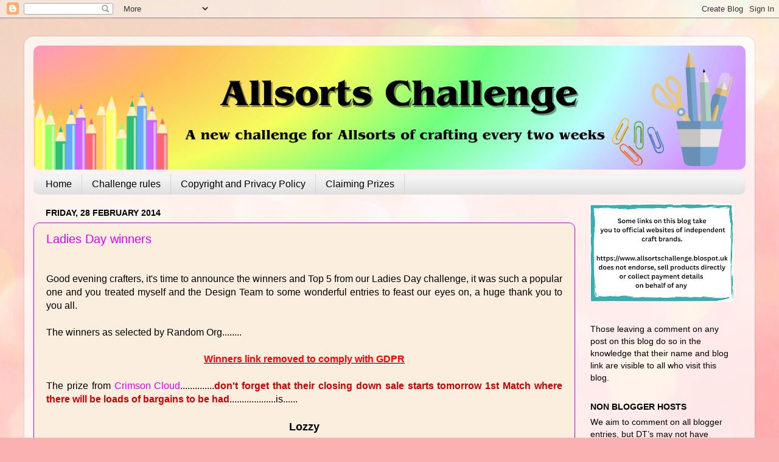

--- FILE ---
content_type: text/html; charset=UTF-8
request_url: https://allsortschallenge.blogspot.com/2014/02/
body_size: 26774
content:
<!DOCTYPE html>
<html class='v2' dir='ltr' lang='en-GB'>
<head>
<link href='https://www.blogger.com/static/v1/widgets/335934321-css_bundle_v2.css' rel='stylesheet' type='text/css'/>
<meta content='width=1100' name='viewport'/>
<meta content='text/html; charset=UTF-8' http-equiv='Content-Type'/>
<meta content='blogger' name='generator'/>
<link href='https://allsortschallenge.blogspot.com/favicon.ico' rel='icon' type='image/x-icon'/>
<link href='https://allsortschallenge.blogspot.com/2014/02/' rel='canonical'/>
<link rel="alternate" type="application/atom+xml" title="Allsorts challenge blog - Atom" href="https://allsortschallenge.blogspot.com/feeds/posts/default" />
<link rel="alternate" type="application/rss+xml" title="Allsorts challenge blog - RSS" href="https://allsortschallenge.blogspot.com/feeds/posts/default?alt=rss" />
<link rel="service.post" type="application/atom+xml" title="Allsorts challenge blog - Atom" href="https://www.blogger.com/feeds/8438292868997452585/posts/default" />
<!--Can't find substitution for tag [blog.ieCssRetrofitLinks]-->
<meta content='https://allsortschallenge.blogspot.com/2014/02/' property='og:url'/>
<meta content='Allsorts challenge blog' property='og:title'/>
<meta content='' property='og:description'/>
<title>Allsorts challenge blog: February 2014</title>
<style id='page-skin-1' type='text/css'><!--
/*-----------------------------------------------
Blogger Template Style
Name:     Picture Window
Designer: Blogger
URL:      www.blogger.com
----------------------------------------------- */
/* Content
----------------------------------------------- */
body {
font: normal normal 16px Arial, Tahoma, Helvetica, FreeSans, sans-serif;
color: #000000;
background: #fbb1b2 url(https://themes.googleusercontent.com/image?id=1IgO1wWgj0K_rUZAoQza9BXyXF8I_PEFrP-DP9u0fUqePLlRNOTLtrSyYQglz9OZfPNqD) repeat fixed top center /* Credit: merrymoonmary (http://www.istockphoto.com/portfolio/merrymoonmary?platform=blogger) */;
}
html body .region-inner {
min-width: 0;
max-width: 100%;
width: auto;
}
.content-outer {
font-size: 90%;
}
a:link {
text-decoration:none;
color: #dd00ff;
}
a:visited {
text-decoration:none;
color: #7B1FA2;
}
a:hover {
text-decoration:underline;
color: #ec9486;
}
.content-outer {
background: transparent url(https://resources.blogblog.com/blogblog/data/1kt/transparent/white80.png) repeat scroll top left;
-moz-border-radius: 15px;
-webkit-border-radius: 15px;
-goog-ms-border-radius: 15px;
border-radius: 15px;
-moz-box-shadow: 0 0 3px rgba(0, 0, 0, .15);
-webkit-box-shadow: 0 0 3px rgba(0, 0, 0, .15);
-goog-ms-box-shadow: 0 0 3px rgba(0, 0, 0, .15);
box-shadow: 0 0 3px rgba(0, 0, 0, .15);
margin: 30px auto;
}
.content-inner {
padding: 15px;
}
/* Header
----------------------------------------------- */
.header-outer {
background: #e4e4e4 url(https://resources.blogblog.com/blogblog/data/1kt/transparent/header_gradient_shade.png) repeat-x scroll top left;
_background-image: none;
color: #ffffff;
-moz-border-radius: 10px;
-webkit-border-radius: 10px;
-goog-ms-border-radius: 10px;
border-radius: 10px;
}
.Header img, .Header #header-inner {
-moz-border-radius: 10px;
-webkit-border-radius: 10px;
-goog-ms-border-radius: 10px;
border-radius: 10px;
}
.header-inner .Header .titlewrapper,
.header-inner .Header .descriptionwrapper {
padding-left: 30px;
padding-right: 30px;
}
.Header h1 {
font: normal normal 36px Arial, Tahoma, Helvetica, FreeSans, sans-serif;
text-shadow: 1px 1px 3px rgba(0, 0, 0, 0.3);
}
.Header h1 a {
color: #ffffff;
}
.Header .description {
font-size: 130%;
}
/* Tabs
----------------------------------------------- */
.tabs-inner {
margin: .5em 0 0;
padding: 0;
}
.tabs-inner .section {
margin: 0;
}
.tabs-inner .widget ul {
padding: 0;
background: #f3f3f3 url(https://resources.blogblog.com/blogblog/data/1kt/transparent/tabs_gradient_shade.png) repeat scroll bottom;
-moz-border-radius: 10px;
-webkit-border-radius: 10px;
-goog-ms-border-radius: 10px;
border-radius: 10px;
}
.tabs-inner .widget li {
border: none;
}
.tabs-inner .widget li a {
display: inline-block;
padding: .5em 1em;
margin-right: 0;
color: #000000;
font: normal normal 16px Arial, Tahoma, Helvetica, FreeSans, sans-serif;
-moz-border-radius: 0 0 0 0;
-webkit-border-top-left-radius: 0;
-webkit-border-top-right-radius: 0;
-goog-ms-border-radius: 0 0 0 0;
border-radius: 0 0 0 0;
background: transparent none no-repeat scroll top left;
border-right: 1px solid #d4d4d4;
}
.tabs-inner .widget li:first-child a {
padding-left: 1.25em;
-moz-border-radius-topleft: 10px;
-moz-border-radius-bottomleft: 10px;
-webkit-border-top-left-radius: 10px;
-webkit-border-bottom-left-radius: 10px;
-goog-ms-border-top-left-radius: 10px;
-goog-ms-border-bottom-left-radius: 10px;
border-top-left-radius: 10px;
border-bottom-left-radius: 10px;
}
.tabs-inner .widget li.selected a,
.tabs-inner .widget li a:hover {
position: relative;
z-index: 1;
background: #ffffff url(https://resources.blogblog.com/blogblog/data/1kt/transparent/tabs_gradient_shade.png) repeat scroll bottom;
color: #000000;
-moz-box-shadow: 0 0 0 rgba(0, 0, 0, .15);
-webkit-box-shadow: 0 0 0 rgba(0, 0, 0, .15);
-goog-ms-box-shadow: 0 0 0 rgba(0, 0, 0, .15);
box-shadow: 0 0 0 rgba(0, 0, 0, .15);
}
/* Headings
----------------------------------------------- */
h2 {
font: normal bold 100% Arial, Tahoma, Helvetica, FreeSans, sans-serif;
text-transform: uppercase;
color: #000000;
margin: .5em 0;
}
/* Main
----------------------------------------------- */
.main-outer {
background: transparent none repeat scroll top center;
-moz-border-radius: 0 0 0 0;
-webkit-border-top-left-radius: 0;
-webkit-border-top-right-radius: 0;
-webkit-border-bottom-left-radius: 0;
-webkit-border-bottom-right-radius: 0;
-goog-ms-border-radius: 0 0 0 0;
border-radius: 0 0 0 0;
-moz-box-shadow: 0 0 0 rgba(0, 0, 0, .15);
-webkit-box-shadow: 0 0 0 rgba(0, 0, 0, .15);
-goog-ms-box-shadow: 0 0 0 rgba(0, 0, 0, .15);
box-shadow: 0 0 0 rgba(0, 0, 0, .15);
}
.main-inner {
padding: 15px 5px 20px;
}
.main-inner .column-center-inner {
padding: 0 0;
}
.main-inner .column-left-inner {
padding-left: 0;
}
.main-inner .column-right-inner {
padding-right: 0;
}
/* Posts
----------------------------------------------- */
h3.post-title {
margin: 0;
font: normal normal 20px Arial, Tahoma, Helvetica, FreeSans, sans-serif;
}
.comments h4 {
margin: 1em 0 0;
font: normal normal 20px Arial, Tahoma, Helvetica, FreeSans, sans-serif;
}
.date-header span {
color: #000000;
}
.post-outer {
background-color: #fceede;
border: solid 1px #dd00ff;
-moz-border-radius: 10px;
-webkit-border-radius: 10px;
border-radius: 10px;
-goog-ms-border-radius: 10px;
padding: 15px 20px;
margin: 0 -20px 20px;
}
.post-body {
line-height: 1.4;
font-size: 110%;
position: relative;
}
.post-header {
margin: 0 0 1.5em;
color: #a7a7a7;
line-height: 1.6;
}
.post-footer {
margin: .5em 0 0;
color: #a7a7a7;
line-height: 1.6;
}
#blog-pager {
font-size: 140%
}
#comments .comment-author {
padding-top: 1.5em;
border-top: dashed 1px #ccc;
border-top: dashed 1px rgba(128, 128, 128, .5);
background-position: 0 1.5em;
}
#comments .comment-author:first-child {
padding-top: 0;
border-top: none;
}
.avatar-image-container {
margin: .2em 0 0;
}
/* Comments
----------------------------------------------- */
.comments .comments-content .icon.blog-author {
background-repeat: no-repeat;
background-image: url([data-uri]);
}
.comments .comments-content .loadmore a {
border-top: 1px solid #ec9486;
border-bottom: 1px solid #ec9486;
}
.comments .continue {
border-top: 2px solid #ec9486;
}
/* Widgets
----------------------------------------------- */
.widget ul, .widget #ArchiveList ul.flat {
padding: 0;
list-style: none;
}
.widget ul li, .widget #ArchiveList ul.flat li {
border-top: dashed 1px #ccc;
border-top: dashed 1px rgba(128, 128, 128, .5);
}
.widget ul li:first-child, .widget #ArchiveList ul.flat li:first-child {
border-top: none;
}
.widget .post-body ul {
list-style: disc;
}
.widget .post-body ul li {
border: none;
}
/* Footer
----------------------------------------------- */
.footer-outer {
color:#f4f4f4;
background: transparent url(https://resources.blogblog.com/blogblog/data/1kt/transparent/black50.png) repeat scroll top left;
-moz-border-radius: 10px 10px 10px 10px;
-webkit-border-top-left-radius: 10px;
-webkit-border-top-right-radius: 10px;
-webkit-border-bottom-left-radius: 10px;
-webkit-border-bottom-right-radius: 10px;
-goog-ms-border-radius: 10px 10px 10px 10px;
border-radius: 10px 10px 10px 10px;
-moz-box-shadow: 0 0 0 rgba(0, 0, 0, .15);
-webkit-box-shadow: 0 0 0 rgba(0, 0, 0, .15);
-goog-ms-box-shadow: 0 0 0 rgba(0, 0, 0, .15);
box-shadow: 0 0 0 rgba(0, 0, 0, .15);
}
.footer-inner {
padding: 10px 5px 20px;
}
.footer-outer a {
color: #fffce9;
}
.footer-outer a:visited {
color: #d3cda7;
}
.footer-outer a:hover {
color: #ffffff;
}
.footer-outer .widget h2 {
color: #c5c5c5;
}
/* Mobile
----------------------------------------------- */
html body.mobile {
height: auto;
}
html body.mobile {
min-height: 480px;
background-size: 100% auto;
}
.mobile .body-fauxcolumn-outer {
background: transparent none repeat scroll top left;
}
html .mobile .mobile-date-outer, html .mobile .blog-pager {
border-bottom: none;
background: transparent none repeat scroll top center;
margin-bottom: 10px;
}
.mobile .date-outer {
background: transparent none repeat scroll top center;
}
.mobile .header-outer, .mobile .main-outer,
.mobile .post-outer, .mobile .footer-outer {
-moz-border-radius: 0;
-webkit-border-radius: 0;
-goog-ms-border-radius: 0;
border-radius: 0;
}
.mobile .content-outer,
.mobile .main-outer,
.mobile .post-outer {
background: inherit;
border: none;
}
.mobile .content-outer {
font-size: 100%;
}
.mobile-link-button {
background-color: #dd00ff;
}
.mobile-link-button a:link, .mobile-link-button a:visited {
color: #fceede;
}
.mobile-index-contents {
color: #000000;
}
.mobile .tabs-inner .PageList .widget-content {
background: #ffffff url(https://resources.blogblog.com/blogblog/data/1kt/transparent/tabs_gradient_shade.png) repeat scroll bottom;
color: #000000;
}
.mobile .tabs-inner .PageList .widget-content .pagelist-arrow {
border-left: 1px solid #d4d4d4;
}

--></style>
<style id='template-skin-1' type='text/css'><!--
body {
min-width: 1200px;
}
.content-outer, .content-fauxcolumn-outer, .region-inner {
min-width: 1200px;
max-width: 1200px;
_width: 1200px;
}
.main-inner .columns {
padding-left: 0px;
padding-right: 280px;
}
.main-inner .fauxcolumn-center-outer {
left: 0px;
right: 280px;
/* IE6 does not respect left and right together */
_width: expression(this.parentNode.offsetWidth -
parseInt("0px") -
parseInt("280px") + 'px');
}
.main-inner .fauxcolumn-left-outer {
width: 0px;
}
.main-inner .fauxcolumn-right-outer {
width: 280px;
}
.main-inner .column-left-outer {
width: 0px;
right: 100%;
margin-left: -0px;
}
.main-inner .column-right-outer {
width: 280px;
margin-right: -280px;
}
#layout {
min-width: 0;
}
#layout .content-outer {
min-width: 0;
width: 800px;
}
#layout .region-inner {
min-width: 0;
width: auto;
}
body#layout div.add_widget {
padding: 8px;
}
body#layout div.add_widget a {
margin-left: 32px;
}
--></style>
<style>
    body {background-image:url(https\:\/\/themes.googleusercontent.com\/image?id=1IgO1wWgj0K_rUZAoQza9BXyXF8I_PEFrP-DP9u0fUqePLlRNOTLtrSyYQglz9OZfPNqD);}
    
@media (max-width: 200px) { body {background-image:url(https\:\/\/themes.googleusercontent.com\/image?id=1IgO1wWgj0K_rUZAoQza9BXyXF8I_PEFrP-DP9u0fUqePLlRNOTLtrSyYQglz9OZfPNqD&options=w200);}}
@media (max-width: 400px) and (min-width: 201px) { body {background-image:url(https\:\/\/themes.googleusercontent.com\/image?id=1IgO1wWgj0K_rUZAoQza9BXyXF8I_PEFrP-DP9u0fUqePLlRNOTLtrSyYQglz9OZfPNqD&options=w400);}}
@media (max-width: 800px) and (min-width: 401px) { body {background-image:url(https\:\/\/themes.googleusercontent.com\/image?id=1IgO1wWgj0K_rUZAoQza9BXyXF8I_PEFrP-DP9u0fUqePLlRNOTLtrSyYQglz9OZfPNqD&options=w800);}}
@media (max-width: 1200px) and (min-width: 801px) { body {background-image:url(https\:\/\/themes.googleusercontent.com\/image?id=1IgO1wWgj0K_rUZAoQza9BXyXF8I_PEFrP-DP9u0fUqePLlRNOTLtrSyYQglz9OZfPNqD&options=w1200);}}
/* Last tag covers anything over one higher than the previous max-size cap. */
@media (min-width: 1201px) { body {background-image:url(https\:\/\/themes.googleusercontent.com\/image?id=1IgO1wWgj0K_rUZAoQza9BXyXF8I_PEFrP-DP9u0fUqePLlRNOTLtrSyYQglz9OZfPNqD&options=w1600);}}
  </style>
<link href='https://www.blogger.com/dyn-css/authorization.css?targetBlogID=8438292868997452585&amp;zx=1308ade9-c8b6-4e89-ae19-1f671cf74abd' media='none' onload='if(media!=&#39;all&#39;)media=&#39;all&#39;' rel='stylesheet'/><noscript><link href='https://www.blogger.com/dyn-css/authorization.css?targetBlogID=8438292868997452585&amp;zx=1308ade9-c8b6-4e89-ae19-1f671cf74abd' rel='stylesheet'/></noscript>
<meta name='google-adsense-platform-account' content='ca-host-pub-1556223355139109'/>
<meta name='google-adsense-platform-domain' content='blogspot.com'/>

<link rel="stylesheet" href="https://fonts.googleapis.com/css2?display=swap&family=Dancing+Script&family=Great+Vibes&family=Kaushan+Script&family=Lobster&family=Satisfy"></head>
<body class='loading variant-shade'>
<div class='navbar section' id='navbar' name='Navbar'><div class='widget Navbar' data-version='1' id='Navbar1'><script type="text/javascript">
    function setAttributeOnload(object, attribute, val) {
      if(window.addEventListener) {
        window.addEventListener('load',
          function(){ object[attribute] = val; }, false);
      } else {
        window.attachEvent('onload', function(){ object[attribute] = val; });
      }
    }
  </script>
<div id="navbar-iframe-container"></div>
<script type="text/javascript" src="https://apis.google.com/js/platform.js"></script>
<script type="text/javascript">
      gapi.load("gapi.iframes:gapi.iframes.style.bubble", function() {
        if (gapi.iframes && gapi.iframes.getContext) {
          gapi.iframes.getContext().openChild({
              url: 'https://www.blogger.com/navbar/8438292868997452585?origin\x3dhttps://allsortschallenge.blogspot.com',
              where: document.getElementById("navbar-iframe-container"),
              id: "navbar-iframe"
          });
        }
      });
    </script><script type="text/javascript">
(function() {
var script = document.createElement('script');
script.type = 'text/javascript';
script.src = '//pagead2.googlesyndication.com/pagead/js/google_top_exp.js';
var head = document.getElementsByTagName('head')[0];
if (head) {
head.appendChild(script);
}})();
</script>
</div></div>
<div class='body-fauxcolumns'>
<div class='fauxcolumn-outer body-fauxcolumn-outer'>
<div class='cap-top'>
<div class='cap-left'></div>
<div class='cap-right'></div>
</div>
<div class='fauxborder-left'>
<div class='fauxborder-right'></div>
<div class='fauxcolumn-inner'>
</div>
</div>
<div class='cap-bottom'>
<div class='cap-left'></div>
<div class='cap-right'></div>
</div>
</div>
</div>
<div class='content'>
<div class='content-fauxcolumns'>
<div class='fauxcolumn-outer content-fauxcolumn-outer'>
<div class='cap-top'>
<div class='cap-left'></div>
<div class='cap-right'></div>
</div>
<div class='fauxborder-left'>
<div class='fauxborder-right'></div>
<div class='fauxcolumn-inner'>
</div>
</div>
<div class='cap-bottom'>
<div class='cap-left'></div>
<div class='cap-right'></div>
</div>
</div>
</div>
<div class='content-outer'>
<div class='content-cap-top cap-top'>
<div class='cap-left'></div>
<div class='cap-right'></div>
</div>
<div class='fauxborder-left content-fauxborder-left'>
<div class='fauxborder-right content-fauxborder-right'></div>
<div class='content-inner'>
<header>
<div class='header-outer'>
<div class='header-cap-top cap-top'>
<div class='cap-left'></div>
<div class='cap-right'></div>
</div>
<div class='fauxborder-left header-fauxborder-left'>
<div class='fauxborder-right header-fauxborder-right'></div>
<div class='region-inner header-inner'>
<div class='header section' id='header' name='Header'><div class='widget Header' data-version='1' id='Header1'>
<div id='header-inner'>
<a href='https://allsortschallenge.blogspot.com/' style='display: block'>
<img alt='Allsorts challenge blog' height='204px; ' id='Header1_headerimg' src='https://blogger.googleusercontent.com/img/a/AVvXsEhPbI7pCbRKCAZjMZAupkUJWPEHZVwLKouPoDtMl-7c7-buuwYMU_m1c3MtrRp2nr9kAcUcl9HLXEzuiR86BV4-4LymfeDVlDYQeoKh_1f88rglNEiR73nuXLvwJ44BqiwBhgffRqcSeBNpAwHX4uEPHlIN3ABOgKxuuk769edWVSyB_hsbw30RtiEPDUI=s1170' style='display: block' width='1170px; '/>
</a>
</div>
</div></div>
</div>
</div>
<div class='header-cap-bottom cap-bottom'>
<div class='cap-left'></div>
<div class='cap-right'></div>
</div>
</div>
</header>
<div class='tabs-outer'>
<div class='tabs-cap-top cap-top'>
<div class='cap-left'></div>
<div class='cap-right'></div>
</div>
<div class='fauxborder-left tabs-fauxborder-left'>
<div class='fauxborder-right tabs-fauxborder-right'></div>
<div class='region-inner tabs-inner'>
<div class='tabs section' id='crosscol' name='Cross-column'><div class='widget PageList' data-version='1' id='PageList1'>
<h2>Pages</h2>
<div class='widget-content'>
<ul>
<li>
<a href='http://allsortschallenge.blogspot.com/'>Home</a>
</li>
<li>
<a href='https://allsortschallenge.blogspot.com/p/chall.html'>Challenge rules</a>
</li>
<li>
<a href='https://allsortschallenge.blogspot.com/p/privacy-policy-notice.html'>Copyright and Privacy Policy</a>
</li>
<li>
<a href='https://allsortschallenge.blogspot.com/p/about-our-challenge.html'>Claiming Prizes</a>
</li>
</ul>
<div class='clear'></div>
</div>
</div></div>
<div class='tabs no-items section' id='crosscol-overflow' name='Cross-Column 2'></div>
</div>
</div>
<div class='tabs-cap-bottom cap-bottom'>
<div class='cap-left'></div>
<div class='cap-right'></div>
</div>
</div>
<div class='main-outer'>
<div class='main-cap-top cap-top'>
<div class='cap-left'></div>
<div class='cap-right'></div>
</div>
<div class='fauxborder-left main-fauxborder-left'>
<div class='fauxborder-right main-fauxborder-right'></div>
<div class='region-inner main-inner'>
<div class='columns fauxcolumns'>
<div class='fauxcolumn-outer fauxcolumn-center-outer'>
<div class='cap-top'>
<div class='cap-left'></div>
<div class='cap-right'></div>
</div>
<div class='fauxborder-left'>
<div class='fauxborder-right'></div>
<div class='fauxcolumn-inner'>
</div>
</div>
<div class='cap-bottom'>
<div class='cap-left'></div>
<div class='cap-right'></div>
</div>
</div>
<div class='fauxcolumn-outer fauxcolumn-left-outer'>
<div class='cap-top'>
<div class='cap-left'></div>
<div class='cap-right'></div>
</div>
<div class='fauxborder-left'>
<div class='fauxborder-right'></div>
<div class='fauxcolumn-inner'>
</div>
</div>
<div class='cap-bottom'>
<div class='cap-left'></div>
<div class='cap-right'></div>
</div>
</div>
<div class='fauxcolumn-outer fauxcolumn-right-outer'>
<div class='cap-top'>
<div class='cap-left'></div>
<div class='cap-right'></div>
</div>
<div class='fauxborder-left'>
<div class='fauxborder-right'></div>
<div class='fauxcolumn-inner'>
</div>
</div>
<div class='cap-bottom'>
<div class='cap-left'></div>
<div class='cap-right'></div>
</div>
</div>
<!-- corrects IE6 width calculation -->
<div class='columns-inner'>
<div class='column-center-outer'>
<div class='column-center-inner'>
<div class='main section' id='main' name='Main'><div class='widget Blog' data-version='1' id='Blog1'>
<div class='blog-posts hfeed'>

          <div class="date-outer">
        
<h2 class='date-header'><span>Friday, 28 February 2014</span></h2>

          <div class="date-posts">
        
<div class='post-outer'>
<div class='post hentry uncustomized-post-template' itemprop='blogPost' itemscope='itemscope' itemtype='http://schema.org/BlogPosting'>
<meta content='https://blogger.googleusercontent.com/img/b/R29vZ2xl/AVvXsEg8rZVJiYSQv28WbNPQtGkWApGD3OP6815__H59BwHuj9bp-9os_eNurC1UUvXZudX8gB3VD6sJTcn5VCv4EFu83CE69itsz6wX7bz8_aQpu9qKBp-uq38RE82d1FtHOEfIyIw_0yKHBUIS/s400/IMG_8586.JPG' itemprop='image_url'/>
<meta content='8438292868997452585' itemprop='blogId'/>
<meta content='5579105318786261873' itemprop='postId'/>
<a name='5579105318786261873'></a>
<h3 class='post-title entry-title' itemprop='name'>
<a href='https://allsortschallenge.blogspot.com/2014/02/ladies-day-winners.html'>Ladies Day winners</a>
</h3>
<div class='post-header'>
<div class='post-header-line-1'></div>
</div>
<div class='post-body entry-content' id='post-body-5579105318786261873' itemprop='description articleBody'>
<div style="text-align: center;">
<br /></div>
<div style="text-align: justify;">
Good evening crafters, it's time to announce the winners and Top 5 from our Ladies Day challenge, it was such a popular one and you treated myself and the Design Team to some wonderful entries to feast our eyes on, a huge thank you to you all.</div>
<div style="text-align: justify;">
<br /></div>
<div style="text-align: justify;">
The winners as selected by Random Org........<br />
<br />
<div style="text-align: center;">
<b><u><span style="color: red;">Winners link removed to comply with GDPR</span></u></b></div>
</div>
<div style="text-align: justify;">
<br /></div>
<div style="text-align: justify;">
The prize from <a href="http://www.crimsoncloud.co.uk/">Crimson Cloud</a>..............<span style="color: #cc0000;"><b>don't forget that their closing down sale starts tomorrow 1st Match where there will be loads of bargains to be had</b></span>...................is......</div>
<div style="text-align: justify;">
<br /></div>
<div style="text-align: center;">
<b><span style="font-size: large;">Lozzy</span></b></div>
<div style="text-align: justify;">
<br /></div>
<div style="text-align: justify;">
And the winner of the store voucher for <a href="http://www.flonzcraft.com/">FlonzCraft</a> is......</div>
<div style="text-align: justify;">
<br /></div>
<div style="text-align: center;">
<span style="font-size: large;"><b>Chris</b></span></div>
<div style="text-align: justify;">
<br /></div>
<div style="text-align: justify;">
Well done to you both, please <a href="mailto:brenda@ibas.co.uk">mail me </a>with your full postal addys as I can get your prizes off to you.</div>
<div style="text-align: justify;">
<br /></div>
<div style="text-align: justify;">
Now for our Top 5 in numerical order......</div>
<div style="text-align: justify;">
<br /></div>
<div style="text-align: center;">
No 24 Kami</div>
<div style="text-align: center;">
Totally gorgeous</div>
<div style="text-align: center;">
<img height="400" src="https://blogger.googleusercontent.com/img/b/R29vZ2xl/AVvXsEg8rZVJiYSQv28WbNPQtGkWApGD3OP6815__H59BwHuj9bp-9os_eNurC1UUvXZudX8gB3VD6sJTcn5VCv4EFu83CE69itsz6wX7bz8_aQpu9qKBp-uq38RE82d1FtHOEfIyIw_0yKHBUIS/s400/IMG_8586.JPG" width="291" /></div>
<div style="text-align: center;">
<br /></div>
<div style="text-align: center;">
No 35 Avril</div>
<div style="text-align: center;">
Beautiful Vintage piece</div>
<div style="text-align: center;">
<img height="385" src="https://blogger.googleusercontent.com/img/b/R29vZ2xl/AVvXsEgWmCx4c2ruTcRJKcxPNtAZE51D1ZBHtPaXj7IZMe5MDD7-zMTHycqFwbbCTeuOkbY7V7b6cxNpW-OCEfHd8nxRRJwWwLh7rCDm8XFsQHdzvILFXEq9elwjkwjftHDpxJ1254fiiqCF6V8/s400/20140214_170313.jpg" width="400" /></div>
<div style="text-align: center;">
<br /></div>
<div style="text-align: center;">
No 48 Evelyn</div>
<div style="text-align: center;">
Lovely subtle colours</div>
<div style="text-align: center;">
<img height="400" src="https://blogger.googleusercontent.com/img/b/R29vZ2xl/AVvXsEjxGK3higH-pMi7g62fazBuH_PncqOWC4QziGxmvhjxrsJEZAcaPxt7eWJCJb_pxZvslR9Sg8_aE3fh4twc78vo_sSnmTFc6DBqmlFMziE_Pr3mEPw-3VJjEHbiKlxMU7WY3KSMl6QP_J2J/s400/Karte+Bettina+2014+015.jpg" width="334" /></div>
<div style="text-align: center;">
<br /></div>
<div style="text-align: center;">
No 59 Milva</div>
<div style="text-align: center;">
So elegant</div>
<div style="text-align: center;">
<img height="640" src="https://blogger.googleusercontent.com/img/b/R29vZ2xl/AVvXsEiq0e9tt3ADzr_UEp7sP9FIvDsGX_FQu9T9X-Hk4Y1CbbGrjkbwDyN-nCCAgI4cR365_1EM8IAH6NDJcNsVP9xGXqVXSee6D4FMxhe-NOkFQKMIyCwScgOhaoCoA1XkQnS4FS2RYHWOFDNa/s640/vintage1-1.JPG" width="360" /></div>
<div style="text-align: center;">
<br /></div>
<div style="text-align: center;">
No 146 Gunn</div>
<div style="text-align: center;">
Lovely design</div>
<div style="text-align: center;">
<img height="382" src="https://blogger.googleusercontent.com/img/b/R29vZ2xl/AVvXsEgbhI1nAKr5B1x9TLOPrElke54Yxl1KEPqhP94ALM7jNpM7RQPV2z-uulNDazFP4e74D2-RANJeGQAkPedTVRFbdnEJbgX4jXkn4HFxKiNoh7_Fl_j4toqKn1UGC13Kkh2Kg-tiAGYT-n8/s400/DSC_6211.JPG" width="400" /></div>
<br />
Congratulations to you all, well deserved recognition, please collect our Top 5 badge for your own blogs.<br />
<br />
Tracy Mouse will be along bright and fresh in the morning with a new challenge.<br />
<br />
<div style="text-align: center;">
<img border="0" height="100" src="https://lh3.googleusercontent.com/blogger_img_proxy/AEn0k_vrt5PJuTMZxQRh-ZvaU3yLknL8bR6fKPoSqNyG9A5iyYbkw_4-W8i3LeXiUhmxMqnV8h28DMvofEfXyRyTIaE4deNMfL-0uAMPT0q9mrLqn7ZUTTX9kEWCUOj3Bd3fp9nDsMA=s0-d" style="background-attachment: scroll; background-color: transparent; background-image: none; background-position: 0% 0%; background-repeat: repeat repeat; border: medium none;" width="200"></div>
<div style='clear: both;'></div>
</div>
<div class='post-footer'>
<div class='post-footer-line post-footer-line-1'>
<span class='post-author vcard'>
Posted by
<span class='fn' itemprop='author' itemscope='itemscope' itemtype='http://schema.org/Person'>
<meta content='https://www.blogger.com/profile/08768329329811996308' itemprop='url'/>
<a class='g-profile' href='https://www.blogger.com/profile/08768329329811996308' rel='author' title='author profile'>
<span itemprop='name'>brenda</span>
</a>
</span>
</span>
<span class='post-timestamp'>
at
<meta content='https://allsortschallenge.blogspot.com/2014/02/ladies-day-winners.html' itemprop='url'/>
<a class='timestamp-link' href='https://allsortschallenge.blogspot.com/2014/02/ladies-day-winners.html' rel='bookmark' title='permanent link'><abbr class='published' itemprop='datePublished' title='2014-02-28T18:00:00Z'>Friday, February 28, 2014</abbr></a>
</span>
<span class='post-comment-link'>
<a class='comment-link' href='https://www.blogger.com/comment/fullpage/post/8438292868997452585/5579105318786261873' onclick='javascript:window.open(this.href, "bloggerPopup", "toolbar=0,location=0,statusbar=1,menubar=0,scrollbars=yes,width=640,height=500"); return false;'>
6 comments:
  </a>
</span>
<span class='post-icons'>
<span class='item-control blog-admin pid-635992424'>
<a href='https://www.blogger.com/post-edit.g?blogID=8438292868997452585&postID=5579105318786261873&from=pencil' title='Edit Post'>
<img alt='' class='icon-action' height='18' src='https://resources.blogblog.com/img/icon18_edit_allbkg.gif' width='18'/>
</a>
</span>
</span>
<div class='post-share-buttons goog-inline-block'>
</div>
</div>
<div class='post-footer-line post-footer-line-2'>
<span class='post-labels'>
</span>
</div>
<div class='post-footer-line post-footer-line-3'>
<span class='post-location'>
</span>
</div>
</div>
</div>
</div>

          </div></div>
        

          <div class="date-outer">
        
<h2 class='date-header'><span>Saturday, 22 February 2014</span></h2>

          <div class="date-posts">
        
<div class='post-outer'>
<div class='post hentry uncustomized-post-template' itemprop='blogPost' itemscope='itemscope' itemtype='http://schema.org/BlogPosting'>
<meta content='https://blogger.googleusercontent.com/img/b/R29vZ2xl/AVvXsEjte6ZDh7pqnYDFHi-1fFVLwc6nhhz5C3AzpsOEsbWSbFz7MqGayCQM14azrp_QW0Yur70J23-0nmZ75zaONBRyQFQDh4v7BNr4lEc82326CtN6sclquHnnh1wvDDipw_25OP6Bxq5X/s250/1024-800.jpg' itemprop='image_url'/>
<meta content='8438292868997452585' itemprop='blogId'/>
<meta content='1310483843239041356' itemprop='postId'/>
<a name='1310483843239041356'></a>
<h3 class='post-title entry-title' itemprop='name'>
<a href='https://allsortschallenge.blogspot.com/2014/02/week-247-ladies-day.html'>Week 247 - Ladies Day</a>
</h3>
<div class='post-header'>
<div class='post-header-line-1'></div>
</div>
<div class='post-body entry-content' id='post-body-1310483843239041356' itemprop='description articleBody'>
<div style="text-align: center;">
<br /></div>
<div style="text-align: justify;">
A very good morning all you crafty Peeps, Brenda here with this weeks new challenge.</div>
<div style="text-align: justify;">
<br /></div>
<div style="text-align: justify;">
A big thank you to everyone who joined in Helene's theme last week, hopefully all of us managed to use up a few of those brads that we all seem to hoard. Check the post below to see if you were a lucky winner or in our Top 5.</div>
<br />
This week I would like to see entries following the theme of................<br />
<br />
<div style="text-align: center;">
<b><span style="color: #cc0000; font-size: large;">****** Ladies Day ******</span></b></div>
<br />
<div style="text-align: justify;">
Lots of possibilities here from Birthdays to Mothering Sunday which is coming along next month plus so many other occasions as well, myself and the Design Team are looking forward to seeing your take on the theme.</div>
<div style="text-align: justify;">
<br /></div>
<div style="text-align: justify;">
We have two lovely sponsors this week...............................</div>
<br />
<div class="separator" style="clear: both; text-align: center;">
<a href="https://blogger.googleusercontent.com/img/b/R29vZ2xl/AVvXsEjte6ZDh7pqnYDFHi-1fFVLwc6nhhz5C3AzpsOEsbWSbFz7MqGayCQM14azrp_QW0Yur70J23-0nmZ75zaONBRyQFQDh4v7BNr4lEc82326CtN6sclquHnnh1wvDDipw_25OP6Bxq5X/s1600/1024-800.jpg" imageanchor="1" style="margin-left: 1em; margin-right: 1em;"><img border="0" src="https://blogger.googleusercontent.com/img/b/R29vZ2xl/AVvXsEjte6ZDh7pqnYDFHi-1fFVLwc6nhhz5C3AzpsOEsbWSbFz7MqGayCQM14azrp_QW0Yur70J23-0nmZ75zaONBRyQFQDh4v7BNr4lEc82326CtN6sclquHnnh1wvDDipw_25OP6Bxq5X/s250/1024-800.jpg" /></a></div>
<div class="separator" style="clear: both; text-align: justify;">
We were very sorry to hear this week that&nbsp;<a href="http://www.crimsoncloud.co.uk/" target="_blank">Crimson Cloud</a>&nbsp;are closing down next month, they have been one of our sponsors for some time and we will really miss working with them and really appreciate all their support over the years. But they have asked me to give you the heads up that they will be having a <b><span style="color: #e06666;">closing down sale starting on 1st March </span></b>so do make a note in your diary.</div>
<div class="separator" style="clear: both; text-align: justify;">
<span style="font-family: inherit;"><br /></span></div>
<div style="margin-left: 1em; margin-right: 1em; text-align: justify;">
<div style="text-align: center;">
<a href="https://blogger.googleusercontent.com/img/b/R29vZ2xl/AVvXsEh9Gkj9VrU8TJgCv_mNdGHtN5n6pAY2XyZ4UJzL6gCjcMjTqHApgi2EBI36PyQkpIBdQGXBHWCvld9dRmI3FTNKUkiq2ahS1d5yYNl_NxRkXRtsCipgPML7cz3iZgxj-t2yn_DvFDBt/s1600/banner-200x200.jpg" imageanchor="1" style="margin-left: 1em; margin-right: 1em;"><img border="0" src="https://blogger.googleusercontent.com/img/b/R29vZ2xl/AVvXsEh9Gkj9VrU8TJgCv_mNdGHtN5n6pAY2XyZ4UJzL6gCjcMjTqHApgi2EBI36PyQkpIBdQGXBHWCvld9dRmI3FTNKUkiq2ahS1d5yYNl_NxRkXRtsCipgPML7cz3iZgxj-t2yn_DvFDBt/s1600/banner-200x200.jpg" /></a></div>
<br /></div>
<div style="text-align: justify;">
<span style="font-family: inherit;"><a href="http://www.flonzcraft.com/">FlonzCraft</a>&nbsp;are</span><span style="background-color: white; text-align: left;"><span style="font-family: inherit;"><span style="font-family: inherit;">&nbsp;a small family-owned design and craft company from New Zealand, a very small country where all people are great neighbours. We work hard for our work and store philosophy to reflect that in our company. We will never be ashamed of our products. Our main goal is making and selling rubber and clear stamps and we have and unique collection of stamps that you can not find anything els</span>e. <b><span style="color: #cc0000;">The prize is a $20 voucher to spend in their on line store.</span></b></span></span></div>
<div class="separator" style="clear: both; text-align: justify;">
<span style="font-family: inherit;"><br /></span></div>
<div class="separator" style="clear: both; text-align: justify;">
<span style="font-family: inherit;">Now for some inspiration from the Design Team who really have embraced the theme with their beautiful creations..........................</span></div>
<br />
<div align="center">
<div align="center">
<b><span style="color: purple;"><a href="http://stamping-fantasies.blogspot.com/">Brenda</a></span></b><br />
<b>Using FlonzCraft <a href="http://www.flonzcraft.com/index.php?route=product/product&amp;path=201&amp;product_id=528">50's Fashion Lady</a></b></div>
<div align="center">
<img height="397" src="https://blogger.googleusercontent.com/img/b/R29vZ2xl/AVvXsEib7PNn4C2DeTmeK0qZvtULqvv2vOuU9yvf4UJkdgjCPGleYE_lCiUTYjjCvXWi7tpTz32DfSR_rTSTOVQjtgu8GpHrRpQoR21b9MIPTVC6_7U6rDlAA2EJAG93aWZpAwwmlp-KIFkWdq73/s1600/IMG_6980.JPG" width="400" /><br />
<br />
Using <a href="http://nicecranedesigns.com/index.php?main_page=product_info&amp;cPath=15&amp;products_id=1206">Vintage Fashion Magazine Ladies</a> from Nicecrane Designs<br />
<div class="separator" style="clear: both; text-align: center;">
<a href="https://blogger.googleusercontent.com/img/b/R29vZ2xl/AVvXsEi2dU9LQ5nboPF2Y47F_CwtdlU1d638jU7FqfvRM__4VkjRYLUmGi_iU2JlaYnL0d2WfkBsVNagrvNLv268x_E1Cqeu6jTkrUdwYGU8KzOuvI-m6JxZ_XS5ymNfkoK7z4PJJy0oKYzlSuQ/s1600/!cid_ii_14455f0a3be7567d.jpg" imageanchor="1" style="margin-left: 1em; margin-right: 1em;"><img border="0" height="293" src="https://blogger.googleusercontent.com/img/b/R29vZ2xl/AVvXsEi2dU9LQ5nboPF2Y47F_CwtdlU1d638jU7FqfvRM__4VkjRYLUmGi_iU2JlaYnL0d2WfkBsVNagrvNLv268x_E1Cqeu6jTkrUdwYGU8KzOuvI-m6JxZ_XS5ymNfkoK7z4PJJy0oKYzlSuQ/s1600/!cid_ii_14455f0a3be7567d.jpg" width="400" /></a></div>
<br /></div>
<a href="http://mummylade.blogspot.com/"><b><span style="color: purple;">Helene</span></b></a><br />
<div align="center">
<div class="separator" style="clear: both;">
<a href="https://blogger.googleusercontent.com/img/b/R29vZ2xl/AVvXsEiO2dVLYWVhe6uXs4k5-YNM1zmWAMljRRw-joubs_-OL4kBgEk9ckUCO_8yiR-WvgL1g5AZek5VJgfA8jF7vh7HDKxa6GuHT2Y6FMIONPpwlusEM3YOgcSjPl1wIGLjwrZR1zzrFOnj9-Q/s1600/P1160118.gif" imageanchor="1" style="margin-left: 1em; margin-right: 1em;"><img border="0" height="400" src="https://blogger.googleusercontent.com/img/b/R29vZ2xl/AVvXsEiO2dVLYWVhe6uXs4k5-YNM1zmWAMljRRw-joubs_-OL4kBgEk9ckUCO_8yiR-WvgL1g5AZek5VJgfA8jF7vh7HDKxa6GuHT2Y6FMIONPpwlusEM3YOgcSjPl1wIGLjwrZR1zzrFOnj9-Q/s1600/P1160118.gif" width="321" /></a></div>
</div>
<br /></div>
<div align="center">
<b><span style="color: #a64d79;"><a href="http://letscreateakajochannon.blogspot.com/">Jo</a></span></b></div>
<div align="center">
<b>Jo is poorly, we are all sending our love that she will soon be well</b><br />
<b><br /></b></div>
<div align="center">
<b><span style="color: #a64d79;"><a href="http://leikkaan.blogspot.co.uk/">Mervi</a></span></b><br />
<div>
using Flonz vintage fashion 50's girls<b></b><br />
<div class="separator" style="clear: both;">
<a href="https://blogger.googleusercontent.com/img/b/R29vZ2xl/AVvXsEjhtU8fHPFUI8KM0GPnPLqRDqjmBPoJV7CCpxePPTzEJ3GjqOAg_aEfxLLZV8d2oxBF8PXKUfmMlhB6A6-LQLT5FT5NvoVOI1LFH6DfNSruGUmMUJOrmtqyLucbfXHh0FkboB3dBn88KEhJ/s1600/Flontz+All247.png" imageanchor="1" style="margin-left: 1em; margin-right: 1em;"><img border="0" height="391" src="https://blogger.googleusercontent.com/img/b/R29vZ2xl/AVvXsEjhtU8fHPFUI8KM0GPnPLqRDqjmBPoJV7CCpxePPTzEJ3GjqOAg_aEfxLLZV8d2oxBF8PXKUfmMlhB6A6-LQLT5FT5NvoVOI1LFH6DfNSruGUmMUJOrmtqyLucbfXHh0FkboB3dBn88KEhJ/s1600/Flontz+All247.png" width="400" /></a></div>
</div>
<br />
<b><span style="color: purple;"><a href="http://rainmacsplace.blogspot.co.uk/"><span style="color: purple;">Sarah</span></a></span></b><br />
Using FlonzCraft&nbsp;<a href="http://www.flonzcraft.com/index.php?route=product/product&amp;product_id=2022&amp;search=tea">Drinking Tea</a><br />
<div class="separator" style="clear: both;">
<a href="https://blogger.googleusercontent.com/img/b/R29vZ2xl/AVvXsEgqMz1jIoJLAXdJzuGLqE6uS6ymkkzxCdKgkqZrHqeWijHjOPfLyCcN8SH5J4cl6eZ3bHuLXQa4Ghte7TiiWJ3wb1saMz_imxj4u8EO1fGKjpBSR-6oP3O3_aJCrzwjKyNF20pp6j-1m6Q/s1600/IMG_5743_editeda.jpg" imageanchor="1" style="margin-left: 1em; margin-right: 1em;"><img border="0" height="376" src="https://blogger.googleusercontent.com/img/b/R29vZ2xl/AVvXsEgqMz1jIoJLAXdJzuGLqE6uS6ymkkzxCdKgkqZrHqeWijHjOPfLyCcN8SH5J4cl6eZ3bHuLXQa4Ghte7TiiWJ3wb1saMz_imxj4u8EO1fGKjpBSR-6oP3O3_aJCrzwjKyNF20pp6j-1m6Q/s1600/IMG_5743_editeda.jpg" width="400" /></a></div>
<b><br /></b><b><span style="color: #a64d79;"><a href="http://susiestacey.blogspot.co.uk/">Susan</a></span></b></div>
<div style="text-align: start;">
<div style="text-align: center;">
<div class="separator" style="clear: both;">
<a href="https://blogger.googleusercontent.com/img/b/R29vZ2xl/AVvXsEhueOEusgP2-kebmuospttN7OSXkt4iNZZWRtBhyphenhyphenr-eF7vNH1YIqwfqbfMCjAw2D1wbJxqS_7RazJiXN8pdpS3TCmbILiOTRrUCRmOowEYqUBTqSpwY34IDNr9i6RNxzxhDy0CZsMys1Qs/s1600/P1012293.JPG" imageanchor="1" style="margin-left: 1em; margin-right: 1em;"><img border="0" height="396" src="https://blogger.googleusercontent.com/img/b/R29vZ2xl/AVvXsEhueOEusgP2-kebmuospttN7OSXkt4iNZZWRtBhyphenhyphenr-eF7vNH1YIqwfqbfMCjAw2D1wbJxqS_7RazJiXN8pdpS3TCmbILiOTRrUCRmOowEYqUBTqSpwY34IDNr9i6RNxzxhDy0CZsMys1Qs/s1600/P1012293.JPG" width="400" /></a></div>
</div>
<br />
<div style="text-align: -webkit-center;">
<b><span style="color: purple;"><a href="http://craftnutdesigns.blogspot.co.uk/">Tracy</a></span></b></div>
<div style="text-align: -webkit-center;">
<b>Using an image by FlonzCraft</b></div>
<div class="separator" style="clear: both; text-align: center;">
<a href="https://blogger.googleusercontent.com/img/b/R29vZ2xl/AVvXsEifoL4ZZSXAm9Z7dIcFGcfUgfkBOBuEaEKA6vC7fKzwGmj1GHJLBTJrsz7K1_Q1dqdfPS3AXReFO_1tmBMzR2TwQ9sMo7qLw9jQfUljESNRLsbHRf8fToCUdtwtNqYoaOECuZocgqecnQM/s1600/SAM_1567.JPG" imageanchor="1" style="margin-left: 1em; margin-right: 1em;"><img border="0" height="400" src="https://blogger.googleusercontent.com/img/b/R29vZ2xl/AVvXsEifoL4ZZSXAm9Z7dIcFGcfUgfkBOBuEaEKA6vC7fKzwGmj1GHJLBTJrsz7K1_Q1dqdfPS3AXReFO_1tmBMzR2TwQ9sMo7qLw9jQfUljESNRLsbHRf8fToCUdtwtNqYoaOECuZocgqecnQM/s320/SAM_1567.JPG" width="400" /></a></div>
</div>
<div align="center">
<br />
<b><span style="color: purple;"><a href="http://tracy-countrymouse.blogspot.co.uk/">Tracy Mouse</a></span></b><br />
<div class="separator" style="clear: both;">
<a href="https://blogger.googleusercontent.com/img/b/R29vZ2xl/AVvXsEhtLc1cAAsxJyG5sPISxaRgAY4vVZGXJjsUIhGDSgZxEoqFN8YjQHPW_ol996bYIXikSdJkRRzWqK8zrt6vJRSqMgtzvTgq8tWrUNDlDBGYp9isaP7kpOJMCEHjJJ7p3Yl7KK2BZVnlKzM/s1600/004.JPG" imageanchor="1" style="margin-left: 1em; margin-right: 1em;"><img border="0" height="383" src="https://blogger.googleusercontent.com/img/b/R29vZ2xl/AVvXsEhtLc1cAAsxJyG5sPISxaRgAY4vVZGXJjsUIhGDSgZxEoqFN8YjQHPW_ol996bYIXikSdJkRRzWqK8zrt6vJRSqMgtzvTgq8tWrUNDlDBGYp9isaP7kpOJMCEHjJJ7p3Yl7KK2BZVnlKzM/s1600/004.JPG" width="400" /></a></div>
<span style="color: #a64d79;"><br /></span>
<b style="text-align: justify;"><span style="color: #a64d79;"><a href="http://spanishcrafter.blogspot.co.uk/">Wendy</a></span></b><br />
<div>
<span style="color: purple;"><b>Flonzcraft stamp</b></span></div>
<div class="separator" style="clear: both;">
<a href="//4.bp.blogspot.com/-jYUJX0MTBo4/UsBvmYHrIlI/AAAAAAAAKMo/6jD4rSi7Xnw/s1600/4.+25th+Jan+Vintage+%25281%2529.JPG" imageanchor="1" style="margin-left: 1em; margin-right: 1em;"><img border="0" height="400" src="//4.bp.blogspot.com/-jYUJX0MTBo4/UsBvmYHrIlI/AAAAAAAAKMo/6jD4rSi7Xnw/s320/4.+25th+Jan+Vintage+%25281%2529.JPG" width="300"></a></div>
<b style="text-align: justify;"><br /></b>

<br />
<div style="text-align: justify;">
Good luck everyone and we look forward to visiting all your entries.</div>
<br />
<img border="0" height="100" src="https://lh3.googleusercontent.com/blogger_img_proxy/AEn0k_vrt5PJuTMZxQRh-ZvaU3yLknL8bR6fKPoSqNyG9A5iyYbkw_4-W8i3LeXiUhmxMqnV8h28DMvofEfXyRyTIaE4deNMfL-0uAMPT0q9mrLqn7ZUTTX9kEWCUOj3Bd3fp9nDsMA=s0-d" style="background-attachment: scroll; background-color: transparent; background-image: none; background-position: 0% 0%; background-repeat: repeat repeat; border: medium none;" width="200">
</div>
<!-- start InLinkz script -->
    <br />
<div class="InLinkzContainer" id="373385">
<a href="http://new.inlinkz.com//luwpview.php?id=373385" title="click to view in an external page.">An InLinkz Link-up</a></div>
<script src="//static.inlinkz.com/cs2.js?v=007" type="text/javascript"></script>
<!-- end InLinkz script -->
<!-- Blogger automated replacement: "https://images-blogger-opensocial.googleusercontent.com/gadgets/proxy?url=http%3A%2F%2F1.bp.blogspot.com%2F-Ju58gzVRNu4%2FUtJZhAe0xPI%2FAAAAAAAASLA%2Fl6W5f1f9HLQ%2Fs1600%2FIMG_6980.JPG&amp;container=blogger&amp;gadget=a&amp;rewriteMime=image%2F*" with "https://blogger.googleusercontent.com/img/b/R29vZ2xl/AVvXsEib7PNn4C2DeTmeK0qZvtULqvv2vOuU9yvf4UJkdgjCPGleYE_lCiUTYjjCvXWi7tpTz32DfSR_rTSTOVQjtgu8GpHrRpQoR21b9MIPTVC6_7U6rDlAA2EJAG93aWZpAwwmlp-KIFkWdq73/s1600/IMG_6980.JPG" -->
<div style='clear: both;'></div>
</div>
<div class='post-footer'>
<div class='post-footer-line post-footer-line-1'>
<span class='post-author vcard'>
Posted by
<span class='fn' itemprop='author' itemscope='itemscope' itemtype='http://schema.org/Person'>
<meta content='https://www.blogger.com/profile/08768329329811996308' itemprop='url'/>
<a class='g-profile' href='https://www.blogger.com/profile/08768329329811996308' rel='author' title='author profile'>
<span itemprop='name'>brenda</span>
</a>
</span>
</span>
<span class='post-timestamp'>
at
<meta content='https://allsortschallenge.blogspot.com/2014/02/week-247-ladies-day.html' itemprop='url'/>
<a class='timestamp-link' href='https://allsortschallenge.blogspot.com/2014/02/week-247-ladies-day.html' rel='bookmark' title='permanent link'><abbr class='published' itemprop='datePublished' title='2014-02-22T08:00:00Z'>Saturday, February 22, 2014</abbr></a>
</span>
<span class='post-comment-link'>
<a class='comment-link' href='https://www.blogger.com/comment/fullpage/post/8438292868997452585/1310483843239041356' onclick='javascript:window.open(this.href, "bloggerPopup", "toolbar=0,location=0,statusbar=1,menubar=0,scrollbars=yes,width=640,height=500"); return false;'>
7 comments:
  </a>
</span>
<span class='post-icons'>
<span class='item-control blog-admin pid-635992424'>
<a href='https://www.blogger.com/post-edit.g?blogID=8438292868997452585&postID=1310483843239041356&from=pencil' title='Edit Post'>
<img alt='' class='icon-action' height='18' src='https://resources.blogblog.com/img/icon18_edit_allbkg.gif' width='18'/>
</a>
</span>
</span>
<div class='post-share-buttons goog-inline-block'>
</div>
</div>
<div class='post-footer-line post-footer-line-2'>
<span class='post-labels'>
</span>
</div>
<div class='post-footer-line post-footer-line-3'>
<span class='post-location'>
</span>
</div>
</div>
</div>
</div>

          </div></div>
        

          <div class="date-outer">
        
<h2 class='date-header'><span>Friday, 21 February 2014</span></h2>

          <div class="date-posts">
        
<div class='post-outer'>
<div class='post hentry uncustomized-post-template' itemprop='blogPost' itemscope='itemscope' itemtype='http://schema.org/BlogPosting'>
<meta content='https://blogger.googleusercontent.com/img/b/R29vZ2xl/AVvXsEib7ARwKGpZPyB6okvJBgQqr9wsP8RwR31Y8AcfLCPg_HytlQ0CEbHRzvYHMBCm2TCpezagR4sKtsU5VHzSBj8egbc8Z_-6LJ7Obfn8LQi8es_1aif-D3InIexgUSmKYd47mcNt70XUIwQ/s1600/Craft+Fairy+Banner+for+Mum%2527s+Blog%255B1%255D.JPG' itemprop='image_url'/>
<meta content='8438292868997452585' itemprop='blogId'/>
<meta content='1859994667761045496' itemprop='postId'/>
<a name='1859994667761045496'></a>
<h3 class='post-title entry-title' itemprop='name'>
<a href='https://allsortschallenge.blogspot.com/2014/02/winner-and-top-5-use-brads.html'>Winner and top 5 - use brads</a>
</h3>
<div class='post-header'>
<div class='post-header-line-1'></div>
</div>
<div class='post-body entry-content' id='post-body-1859994667761045496' itemprop='description articleBody'>
<div style="text-align: center;">
<br /></div>
Hi all, it's time to pick out the winners of our last challenge to Use Brads.<br />
<br />
<div style="text-align: center;">
<b><u><span style="color: red;">Winners link removed to comply with GDPR</span></u></b></div>
<br />
<div style="text-align: center;">
<img alt="Craft Fairy" src="https://blogger.googleusercontent.com/img/b/R29vZ2xl/AVvXsEib7ARwKGpZPyB6okvJBgQqr9wsP8RwR31Y8AcfLCPg_HytlQ0CEbHRzvYHMBCm2TCpezagR4sKtsU5VHzSBj8egbc8Z_-6LJ7Obfn8LQi8es_1aif-D3InIexgUSmKYd47mcNt70XUIwQ/s1600/Craft+Fairy+Banner+for+Mum%2527s+Blog%255B1%255D.JPG" /></div>
<div style="text-align: center;">
<br /></div>
Our Craft Fairy winner is: &nbsp;60 Raisa<br />
<br />
<div style="text-align: center;">
<img alt="DigiDarla" src="https://blogger.googleusercontent.com/img/b/R29vZ2xl/AVvXsEjM1R_I8AIBVW0lTLCZkgoY98NUznULfhtnUcyF5nmAljOS7E-o5y8RfxH-kayNW8aAk_f4Z6t6g42hivwdM1Nrc-g-gAcFF0OvTnInBDVCPmKjMu9ESfmR0Nv7Z4ZgYI7sgT1xUM5cyYo/s150/Banner++new+DDD+1.jpg" /></div>
And our DigiDarla winner is:38 Julie Austin<br />
<br />
Please both mail <a href="mailto:brenda@ibas.co.uk">Brenda</a> to claim your prize.<br />
<br />
The brilliant top 5 are:<br />
<br />
<div style="text-align: center;">
<a href="http://ustvarja-anla.blogspot.se/2014/02/bearly-mine-challenge-february-vintage.html" target="_blank"><img height="320" src="https://blogger.googleusercontent.com/img/b/R29vZ2xl/AVvXsEjZM8a1kXgbnhf-6i1C-XdSVw1FRaGFiYEJAZD3PYcxnxeiDSOHEcMq_dyF9S8ZJ9cIioJFJ6g-SPf4vVtDLkUAPpKMiANrdipsTtwsGJQ0yQIclUI420Kz48cCg3KO01gp4L95wwzdIrs/s200/IMG_2711.JPG" width="176" /></a>&nbsp;</div>
<div style="text-align: center;">
<br /></div>
<div style="text-align: center;">
<a href="http://kamis-castle.blogspot.no/2014/02/helga-frost.html" target="_blank"><img height="278" src="https://blogger.googleusercontent.com/img/b/R29vZ2xl/AVvXsEhx6QLGoQE7U16XG4NaJ-ke0M33KcMD15h6pqQxHrYBUI9XZyVUKwaXSIBpKdHncvPnudcC3pJlS1Q18xKAXsgGbQNsAyVdoSRRerhPk_l1jy30CvBTb9DixaWFewMqpbYkAtpJVMvGQsFr/s200/IMG_8581.JPG" width="320" /></a>&nbsp;</div>
<div style="text-align: center;">
<br /></div>
<div style="text-align: center;">
<a href="http://homespuncards.blogspot.se/2014/02/may-love-of-christ-christmas-card.html" target="_blank"><img height="252" src="https://blogger.googleusercontent.com/img/b/R29vZ2xl/AVvXsEj58bGJ_jWzkP0GDIIp3vpmlrJLvsWkYF8KyI_PthuyQQUFFeJaIrc7I4GBnB3LkbR1HE0RHjdzeRm32fz1RXq_0Aw6j-unayQjkj2OHb8Qndr6kHQLOLgdt__vbqvDSP2e7ZEc8tSijpE5/s200/IMG_1390.JPG" width="320" /></a></div>
<div style="text-align: center;">
<br /></div>
<div style="text-align: center;">
&nbsp;<a href="http://paperandink-anne.blogspot.co.uk/2014/02/dusting-off-brads.html" target="_blank"><img height="320" src="https://blogger.googleusercontent.com/img/b/R29vZ2xl/AVvXsEjCWQD9avp0ocTrGV6ZiFiQw7Fi5afMNc5YPPHbjUx-mxZHFt3jA6K-nI9t7xn-CqIHpQWurWBhQhV-HKIfaaGM3hiCQYPfk9YGNdc7kkCRl6CeK8IgQG1p2lP-zchyDkdZzTP869d0wfo/s200/P1020849.JPG" width="320" /></a></div>
<div style="text-align: center;">
<br /></div>
<div style="text-align: center;">
&nbsp;<a href="http://scrapathousandwords.blogspot.se/2014/02/whiff-of-joy-preview-of-love-lifts-us-up.html" target="_blank"><img height="305" src="https://lh3.googleusercontent.com/blogger_img_proxy/AEn0k_vA5P-yr7Oc81WTCclgJY-PIPBVVuOJ-1wfRdJyigbUVpQmgIZiDcnoCw3WHeWLC4fU2ETMHBVo7DTA7EgbS2koO1PtOeRPDN2X-SRFmXG-wCXKytpzmR05xP7oFYPBqD1ACNM8WgJogyFH-Af5TurP3-46r2d1g8qx5-EwGpRPZP86=s0-d" width="320"></a></div>
<br />
Congratulations ladies!!!
<div style='clear: both;'></div>
</div>
<div class='post-footer'>
<div class='post-footer-line post-footer-line-1'>
<span class='post-author vcard'>
Posted by
<span class='fn' itemprop='author' itemscope='itemscope' itemtype='http://schema.org/Person'>
<meta content='https://www.blogger.com/profile/11909564317451353620' itemprop='url'/>
<a class='g-profile' href='https://www.blogger.com/profile/11909564317451353620' rel='author' title='author profile'>
<span itemprop='name'>Mummylade</span>
</a>
</span>
</span>
<span class='post-timestamp'>
at
<meta content='https://allsortschallenge.blogspot.com/2014/02/winner-and-top-5-use-brads.html' itemprop='url'/>
<a class='timestamp-link' href='https://allsortschallenge.blogspot.com/2014/02/winner-and-top-5-use-brads.html' rel='bookmark' title='permanent link'><abbr class='published' itemprop='datePublished' title='2014-02-21T18:00:00Z'>Friday, February 21, 2014</abbr></a>
</span>
<span class='post-comment-link'>
<a class='comment-link' href='https://www.blogger.com/comment/fullpage/post/8438292868997452585/1859994667761045496' onclick='javascript:window.open(this.href, "bloggerPopup", "toolbar=0,location=0,statusbar=1,menubar=0,scrollbars=yes,width=640,height=500"); return false;'>
5 comments:
  </a>
</span>
<span class='post-icons'>
<span class='item-control blog-admin pid-460711316'>
<a href='https://www.blogger.com/post-edit.g?blogID=8438292868997452585&postID=1859994667761045496&from=pencil' title='Edit Post'>
<img alt='' class='icon-action' height='18' src='https://resources.blogblog.com/img/icon18_edit_allbkg.gif' width='18'/>
</a>
</span>
</span>
<div class='post-share-buttons goog-inline-block'>
</div>
</div>
<div class='post-footer-line post-footer-line-2'>
<span class='post-labels'>
</span>
</div>
<div class='post-footer-line post-footer-line-3'>
<span class='post-location'>
</span>
</div>
</div>
</div>
</div>

          </div></div>
        

          <div class="date-outer">
        
<h2 class='date-header'><span>Saturday, 15 February 2014</span></h2>

          <div class="date-posts">
        
<div class='post-outer'>
<div class='post hentry uncustomized-post-template' itemprop='blogPost' itemscope='itemscope' itemtype='http://schema.org/BlogPosting'>
<meta content='https://blogger.googleusercontent.com/img/b/R29vZ2xl/AVvXsEib7ARwKGpZPyB6okvJBgQqr9wsP8RwR31Y8AcfLCPg_HytlQ0CEbHRzvYHMBCm2TCpezagR4sKtsU5VHzSBj8egbc8Z_-6LJ7Obfn8LQi8es_1aif-D3InIexgUSmKYd47mcNt70XUIwQ/s1600/Craft+Fairy+Banner+for+Mum%2527s+Blog%255B1%255D.JPG' itemprop='image_url'/>
<meta content='8438292868997452585' itemprop='blogId'/>
<meta content='3118006456866189781' itemprop='postId'/>
<a name='3118006456866189781'></a>
<h3 class='post-title entry-title' itemprop='name'>
<a href='https://allsortschallenge.blogspot.com/2014/02/week-246-use-brads.html'>Week 246 - Use Brads</a>
</h3>
<div class='post-header'>
<div class='post-header-line-1'></div>
</div>
<div class='post-body entry-content' id='post-body-3118006456866189781' itemprop='description articleBody'>
<div style="text-align: justify;">
Morning all, I'm Helene and it's my turn to guide you through this week's challenge which is to <span style="font-size: large;"><b>use brads </b></span>on your project.</div>
<div style="text-align: justify;">
<br /></div>
Our sponsors are:<br />
<div style="text-align: center;">
<a href="http://www.craftfairy.co.uk/" style="background-color: #fefdfe; color: #661d9a; font-family: Arial, Tahoma, Helvetica, FreeSans, sans-serif; font-size: 14px; text-decoration: none;"><img alt="Craft Fairy" height="163" id="Image7_img" src="https://blogger.googleusercontent.com/img/b/R29vZ2xl/AVvXsEib7ARwKGpZPyB6okvJBgQqr9wsP8RwR31Y8AcfLCPg_HytlQ0CEbHRzvYHMBCm2TCpezagR4sKtsU5VHzSBj8egbc8Z_-6LJ7Obfn8LQi8es_1aif-D3InIexgUSmKYd47mcNt70XUIwQ/s1600/Craft+Fairy+Banner+for+Mum%2527s+Blog%255B1%255D.JPG" style="border: none; position: relative;" width="200" />&nbsp;</a>&nbsp;</div>
<div style="text-align: center;">
offering a &#163;15 voucher</div>
<span class="caption" style="background-color: #fefdfe; color: #4f4f4f; font-family: Arial, Tahoma, Helvetica, FreeSans, sans-serif; font-size: 14px;"><br /></span>
<br />
<div class="separator" style="clear: both; text-align: center;">
<span class="caption" style="background-color: #fefdfe; color: #4f4f4f; font-family: Arial, Tahoma, Helvetica, FreeSans, sans-serif; font-size: 14px;"><a href="https://blogger.googleusercontent.com/img/b/R29vZ2xl/AVvXsEiFBE-vibIqYBe7vQSpiyZw402ZCV6RLfBiWQuuWAJKxmbevpVVjoFHFrmvhxkdpR2AL1BJMpT1rkIdpLboOM9r4y-M-LyWdLSz4RMYdhny1DCPgrsnEQftAu0jGYj2KlLcwmhizHlG57E/s300/Digi+Darla.jpg" imageanchor="1" style="margin-left: 1em; margin-right: 1em;"><img alt="Digi Darla 5 images of winners choice" border="0" height="200" id="Image13_img" src="https://blogger.googleusercontent.com/img/b/R29vZ2xl/AVvXsEiFBE-vibIqYBe7vQSpiyZw402ZCV6RLfBiWQuuWAJKxmbevpVVjoFHFrmvhxkdpR2AL1BJMpT1rkIdpLboOM9r4y-M-LyWdLSz4RMYdhny1DCPgrsnEQftAu0jGYj2KlLcwmhizHlG57E/s300/Digi+Darla.jpg" style="border: none; position: relative;" width="200" /></a></span></div>
<div class="separator" style="clear: both; text-align: center;">
<span class="caption" style="background-color: #fefdfe; color: #4f4f4f; font-family: Arial, Tahoma, Helvetica, FreeSans, sans-serif; font-size: 14px;"><br /></span></div>
<div style="text-align: center;">
<span class="caption" style="background-color: #fefdfe; color: #4f4f4f; font-family: Arial, Tahoma, Helvetica, FreeSans, sans-serif; font-size: 14px;"><span class="caption" style="color: #4f4f4f; font-family: Arial, Tahoma, Helvetica, FreeSans, sans-serif;">and&nbsp;</span><span style="background-color: transparent;">offering 5 images of winner's choice</span></span></div>
<br />
<span style="text-align: justify;">So we hope you will join us this week, to start you off the Design team has created some very inspiring work:</span><br />
<div style="text-align: justify;">
<br /></div>
<div align="center" style="text-align: -webkit-center;">
<b><span style="color: purple;"><a href="http://stamping-fantasies.blogspot.com/" style="color: #661d9a; text-decoration: none;">Brenda</a></span></b><br />
<b>Using dragonfly brads</b><br />
<div class="separator" style="clear: both;">
<a href="https://blogger.googleusercontent.com/img/b/R29vZ2xl/AVvXsEjTG1-x6GAb6kDmOOYgja5YRyeXbtx-dvumrXL-XEdtyZqRUJd3sgEoLx16NYYCqWGuOxtOS7OT1mylf0mfgOiyvNNYfqICfA5dHX9fy5wCxHhNvEBI2OdTOgeWlChydhV-6D0Uiorem1I/s1600/IMG_7116.JPG" imageanchor="1" style="color: #661d9a; margin-left: 1em; margin-right: 1em; text-decoration: none;"><img border="0" height="400" src="https://blogger.googleusercontent.com/img/b/R29vZ2xl/AVvXsEjTG1-x6GAb6kDmOOYgja5YRyeXbtx-dvumrXL-XEdtyZqRUJd3sgEoLx16NYYCqWGuOxtOS7OT1mylf0mfgOiyvNNYfqICfA5dHX9fy5wCxHhNvEBI2OdTOgeWlChydhV-6D0Uiorem1I/s1600/IMG_7116.JPG" style="-webkit-box-shadow: rgba(0, 0, 0, 0.2) 0px 0px 20px; background-color: white; background-position: initial initial; background-repeat: initial initial; border-bottom-left-radius: 5px; border-bottom-right-radius: 5px; border-top-left-radius: 5px; border-top-right-radius: 5px; border: 1px solid rgb(206, 206, 206); box-shadow: rgba(0, 0, 0, 0.2) 0px 0px 20px; padding: 8px; position: relative;" width="386" /></a></div>
<div class="pinit-wrapper" style="cursor: pointer; left: 483px; opacity: 0; position: absolute; top: 95px; visibility: hidden; z-index: 9999;">
<a href="http://pinterest.com/pin/create/button/?url=http://allsortsdt.blogspot.se/2014/02/week-246-use-brads.html&amp;media=https://blogger.googleusercontent.com/img/b/R29vZ2xl/AVvXsEjTG1-x6GAb6kDmOOYgja5YRyeXbtx-dvumrXL-XEdtyZqRUJd3sgEoLx16NYYCqWGuOxtOS7OT1mylf0mfgOiyvNNYfqICfA5dHX9fy5wCxHhNvEBI2OdTOgeWlChydhV-6D0Uiorem1I/s1600/IMG_7116.JPG&amp;description=Week%20246%20-%20Use%20Brads" style="color: #661d9a; display: block; outline: none; text-decoration: none;" target="_blank"><img class="pinimg" src="https://blogger.googleusercontent.com/img/b/R29vZ2xl/AVvXsEh8y0A0NXBOdtkjYeiVep6Oj2AtBiLZjuhD4ANsYFl5GP9jQCJh0qNNOdfzHnqfy8OOTqRmyQTT_kHkwK2aFFL0W0wQc39H__PczroI44K-zZbUj5PNYk43o2LnnLbLgcQdpqaL-b06w8EA/s1600/pinterestx1_72.png" style="-webkit-box-shadow: none; border-bottom-left-radius: 5px; border-bottom-right-radius: 5px; border-top-left-radius: 5px; border-top-right-radius: 5px; border: 0px; box-shadow: none; margin: 0px; padding: 0px; position: relative;" title="Pin on Pinterest" /></a></div>
<b><br /></b></div>
<div align="center" style="text-align: -webkit-center;">
<div class="separator" style="clear: both;">
<a href="https://blogger.googleusercontent.com/img/b/R29vZ2xl/AVvXsEgxIi6LIivVmiR8O81ur8MEPJIezBqVDupnHeLmESayBmEXgNuUoyzBkn8w0B_tVSk3qMKU_QarpLkR9NLH8526jc6T-ubmGQG3_LnVxC7jTTOVMO-s1VgsWVnsA8taKWHniM-YphKNt-c/s1600/IMG_6960.JPG" imageanchor="1" style="color: #661d9a; margin-left: 1em; margin-right: 1em; text-decoration: none;"><img border="0" height="400" src="https://blogger.googleusercontent.com/img/b/R29vZ2xl/AVvXsEgxIi6LIivVmiR8O81ur8MEPJIezBqVDupnHeLmESayBmEXgNuUoyzBkn8w0B_tVSk3qMKU_QarpLkR9NLH8526jc6T-ubmGQG3_LnVxC7jTTOVMO-s1VgsWVnsA8taKWHniM-YphKNt-c/s400/IMG_6960.JPG" style="-webkit-box-shadow: rgba(0, 0, 0, 0.2) 0px 0px 20px; background-color: white; background-position: initial initial; background-repeat: initial initial; border-bottom-left-radius: 5px; border-bottom-right-radius: 5px; border-top-left-radius: 5px; border-top-right-radius: 5px; border: 1px solid rgb(206, 206, 206); box-shadow: rgba(0, 0, 0, 0.2) 0px 0px 20px; padding: 8px; position: relative;" width="291" /></a></div>
<div class="pinit-wrapper" style="cursor: pointer; left: 435.5px; opacity: 0; position: absolute; top: 541px; visibility: hidden; z-index: 9999;">
<a href="http://pinterest.com/pin/create/button/?url=http://allsortsdt.blogspot.se/2014/02/week-246-use-brads.html&amp;media=https://blogger.googleusercontent.com/img/b/R29vZ2xl/AVvXsEgxIi6LIivVmiR8O81ur8MEPJIezBqVDupnHeLmESayBmEXgNuUoyzBkn8w0B_tVSk3qMKU_QarpLkR9NLH8526jc6T-ubmGQG3_LnVxC7jTTOVMO-s1VgsWVnsA8taKWHniM-YphKNt-c/s400/IMG_6960.JPG&amp;description=Week%20246%20-%20Use%20Brads" style="color: #661d9a; display: block; outline: none; text-decoration: none;" target="_blank"><img class="pinimg" src="https://blogger.googleusercontent.com/img/b/R29vZ2xl/AVvXsEh8y0A0NXBOdtkjYeiVep6Oj2AtBiLZjuhD4ANsYFl5GP9jQCJh0qNNOdfzHnqfy8OOTqRmyQTT_kHkwK2aFFL0W0wQc39H__PczroI44K-zZbUj5PNYk43o2LnnLbLgcQdpqaL-b06w8EA/s1600/pinterestx1_72.png" style="-webkit-box-shadow: none; border-bottom-left-radius: 5px; border-bottom-right-radius: 5px; border-top-left-radius: 5px; border-top-right-radius: 5px; border: 0px; box-shadow: none; margin: 0px; padding: 0px; position: relative;" title="Pin on Pinterest" /></a></div>
</div>
<div align="center" style="text-align: -webkit-center;">
<b><br /></b>
<b><span style="color: purple;"><a href="http://mummylade.blogspot.com/" style="color: #661d9a; text-decoration: none;">Helene</a></span></b><br />
using&nbsp;<a href="http://www.digidarladesigns.com/Digidarlas-Friends-Like-You-Are-Precious-and-Few-Heart_p_2662.html" style="color: #661d9a; text-decoration: none;" target="_blank">Friends like you&nbsp;</a>from Digidarla</div>
<div align="center" style="text-align: -webkit-center;">
<div class="separator" style="clear: both;">
<a href="https://blogger.googleusercontent.com/img/b/R29vZ2xl/AVvXsEia90rMuHAhuIW4c_tOpXcCZ7NhAyLhzfgk3GSdwy10KHuHo_p5ARKmsOnqz4KJhFSN9RzXsYJcVJ4KYQ3V7yj6SjGIBjGnPYe0CIquU46UPr-_bfvfiEe1D0auA5AqbOInWKjW89GMU44/s1600/P1160117.gif" imageanchor="1" style="color: #661d9a; margin-left: 1em; margin-right: 1em; text-decoration: none;"><img border="0" height="400" src="https://blogger.googleusercontent.com/img/b/R29vZ2xl/AVvXsEia90rMuHAhuIW4c_tOpXcCZ7NhAyLhzfgk3GSdwy10KHuHo_p5ARKmsOnqz4KJhFSN9RzXsYJcVJ4KYQ3V7yj6SjGIBjGnPYe0CIquU46UPr-_bfvfiEe1D0auA5AqbOInWKjW89GMU44/s1600/P1160117.gif" style="-webkit-box-shadow: rgba(0, 0, 0, 0.2) 0px 0px 20px; background-color: white; background-position: initial initial; background-repeat: initial initial; border-bottom-left-radius: 5px; border-bottom-right-radius: 5px; border-top-left-radius: 5px; border-top-right-radius: 5px; border: 1px solid rgb(206, 206, 206); box-shadow: rgba(0, 0, 0, 0.2) 0px 0px 20px; padding: 8px; position: relative;" width="303" /></a></div>
<div class="pinit-wrapper" style="cursor: pointer; left: 441.5px; opacity: 0; position: absolute; top: 1031px; visibility: hidden; z-index: 9999;">
<a href="http://pinterest.com/pin/create/button/?url=http://allsortsdt.blogspot.se/2014/02/week-246-use-brads.html&amp;media=https://blogger.googleusercontent.com/img/b/R29vZ2xl/AVvXsEia90rMuHAhuIW4c_tOpXcCZ7NhAyLhzfgk3GSdwy10KHuHo_p5ARKmsOnqz4KJhFSN9RzXsYJcVJ4KYQ3V7yj6SjGIBjGnPYe0CIquU46UPr-_bfvfiEe1D0auA5AqbOInWKjW89GMU44/s1600/P1160117.gif&amp;description=Week%20246%20-%20Use%20Brads" style="color: #661d9a; display: block; outline: none; text-decoration: none;" target="_blank"><img class="pinimg" src="https://blogger.googleusercontent.com/img/b/R29vZ2xl/AVvXsEh8y0A0NXBOdtkjYeiVep6Oj2AtBiLZjuhD4ANsYFl5GP9jQCJh0qNNOdfzHnqfy8OOTqRmyQTT_kHkwK2aFFL0W0wQc39H__PczroI44K-zZbUj5PNYk43o2LnnLbLgcQdpqaL-b06w8EA/s1600/pinterestx1_72.png" style="-webkit-box-shadow: none; border-bottom-left-radius: 5px; border-bottom-right-radius: 5px; border-top-left-radius: 5px; border-top-right-radius: 5px; border: 0px; box-shadow: none; margin: 0px; padding: 0px; position: relative;" title="Pin on Pinterest" /></a></div>
<b><span style="color: purple;"><br /></span></b></div>
<div align="center" style="text-align: -webkit-center;">
<b><span style="color: purple;"><a href="http://letscreateakajochannon.blogspot.com/" style="color: #661d9a; text-decoration: none;">Jo</a></span></b><br />
<img height="300" src="https://blogger.googleusercontent.com/img/b/R29vZ2xl/AVvXsEi1KZLEi5yZDJ2ON2hy71tF_GxqCfFfi_N4SvvXAhpEtpnP8uOck4UvUMdfYa8xqSF1KN1xnmxVAZDCPd8RQhwvhiWaniKojiYpoYd5mAEITb9ZTgDSZ2WFMABV0L8SQ7nMD2ZUdyYhjv03/s400/STA70029.JPG" width="400" /><br />
<b><br /></b>
<b><span style="color: #a64d79;"><a href="http://leikkaan.blogspot.co.uk/" style="text-decoration: none;">Mervi</a></span></b><br />
<div class="separator" style="clear: both;">
<a href="https://blogger.googleusercontent.com/img/b/R29vZ2xl/AVvXsEgiGMNa4ES5h9ou72c9WrS6ks1ypHXfK1aoSAbKyiDSuuYr7dPkhKwRxCWohq9tQmodm8d9S5VzbqEKa3NW96sw884j3V_essHYAzONjBulsawxSeFTv1HS_mYtw7C3VTzxsOgeY2g0VvNm/s1600/a246.png" imageanchor="1" style="color: #661d9a; margin-left: 1em; margin-right: 1em; text-decoration: none;"><img border="0" height="388" src="https://blogger.googleusercontent.com/img/b/R29vZ2xl/AVvXsEgiGMNa4ES5h9ou72c9WrS6ks1ypHXfK1aoSAbKyiDSuuYr7dPkhKwRxCWohq9tQmodm8d9S5VzbqEKa3NW96sw884j3V_essHYAzONjBulsawxSeFTv1HS_mYtw7C3VTzxsOgeY2g0VvNm/s1600/a246.png" style="-webkit-box-shadow: rgba(0, 0, 0, 0.2) 0px 0px 20px; background-color: white; background-position: initial initial; background-repeat: initial initial; border-bottom-left-radius: 5px; border-bottom-right-radius: 5px; border-top-left-radius: 5px; border-top-right-radius: 5px; border: 1px solid rgb(206, 206, 206); box-shadow: rgba(0, 0, 0, 0.2) 0px 0px 20px; padding: 8px; position: relative;" width="400" /></a></div>
<div class="pinit-wrapper" style="cursor: pointer; left: 490px; opacity: 0; position: absolute; top: 1546px; visibility: hidden; z-index: 9999;">
<a href="http://pinterest.com/pin/create/button/?url=http://allsortsdt.blogspot.se/2014/02/week-246-use-brads.html&amp;media=https://blogger.googleusercontent.com/img/b/R29vZ2xl/AVvXsEgiGMNa4ES5h9ou72c9WrS6ks1ypHXfK1aoSAbKyiDSuuYr7dPkhKwRxCWohq9tQmodm8d9S5VzbqEKa3NW96sw884j3V_essHYAzONjBulsawxSeFTv1HS_mYtw7C3VTzxsOgeY2g0VvNm/s1600/a246.png&amp;description=Week%20246%20-%20Use%20Brads" style="color: #661d9a; display: block; outline: none; text-decoration: none;" target="_blank"><img class="pinimg" src="https://blogger.googleusercontent.com/img/b/R29vZ2xl/AVvXsEh8y0A0NXBOdtkjYeiVep6Oj2AtBiLZjuhD4ANsYFl5GP9jQCJh0qNNOdfzHnqfy8OOTqRmyQTT_kHkwK2aFFL0W0wQc39H__PczroI44K-zZbUj5PNYk43o2LnnLbLgcQdpqaL-b06w8EA/s1600/pinterestx1_72.png" style="-webkit-box-shadow: none; border-bottom-left-radius: 5px; border-bottom-right-radius: 5px; border-top-left-radius: 5px; border-top-right-radius: 5px; border: 0px; box-shadow: none; margin: 0px; padding: 0px; position: relative;" title="Pin on Pinterest" /></a></div>
<b><br /></b></div>
<div align="center" style="text-align: -webkit-center;">
<b><span style="color: purple;"><a href="http://rainmacsplace.blogspot.co.uk/" style="color: #661d9a; text-decoration: none;"><span style="color: purple;">Sarah</span></a></span></b><br />
&nbsp;using&nbsp;<a href="http://www.digidarladesigns.com/DigiDarlas-Picking-Grace_p_1441.html" style="color: #661d9a; text-decoration: none;">Picking Grace</a>&nbsp;from Digi Darla Designs<b><span style="color: purple;"><br /></span></b><br />
<div class="separator" style="clear: both;">
<a href="https://blogger.googleusercontent.com/img/b/R29vZ2xl/AVvXsEiOyzxTAYheVKR_cU63PHsBlxeFpmZBhAnqL30pjfkIU9DIfBpFFgvWhYIQ-I2mw_SirDoTd0tXh-po_e-mE081OulCV5U-qyDxH2PcV968dD2ag0Fwh-ZO6gj6bOPLQ0-1xjTVs4_0t3s/s1600/IMG_5629_editeda.jpg" imageanchor="1" style="color: #661d9a; margin-left: 1em; margin-right: 1em; text-decoration: none;"><img border="0" height="400" src="https://blogger.googleusercontent.com/img/b/R29vZ2xl/AVvXsEiOyzxTAYheVKR_cU63PHsBlxeFpmZBhAnqL30pjfkIU9DIfBpFFgvWhYIQ-I2mw_SirDoTd0tXh-po_e-mE081OulCV5U-qyDxH2PcV968dD2ag0Fwh-ZO6gj6bOPLQ0-1xjTVs4_0t3s/s1600/IMG_5629_editeda.jpg" style="-webkit-box-shadow: rgba(0, 0, 0, 0.2) 0px 0px 20px; background-color: white; background-position: initial initial; background-repeat: initial initial; border-bottom-left-radius: 5px; border-bottom-right-radius: 5px; border-top-left-radius: 5px; border-top-right-radius: 5px; border: 1px solid rgb(206, 206, 206); box-shadow: rgba(0, 0, 0, 0.2) 0px 0px 20px; padding: 8px; position: relative;" width="400" /></a></div>
</div>
<div align="center" style="text-align: -webkit-center;">
<b><br /></b><b><span style="color: #a64d79;"><a href="http://susiestacey.blogspot.co.uk/" style="color: #661d9a; text-decoration: none;">Susan</a></span></b><br />
<b>Heart Brads</b><br />
<div class="separator" style="clear: both;">
<a href="https://blogger.googleusercontent.com/img/b/R29vZ2xl/AVvXsEjvPXBcj2PVKTG5NMEIKVgNCiK_6XiI-3E3XjkDonjaofpWQ4sWFTVzFmfgRCKei8zrsaNHSi_0xoDZd0v76vPDns5N1xfMG8jTIK1qbt4gkj9Ab_LakYVDwID66rFEJ0Lmk5KE6ldyflE/s1600/P1012296+(2).JPG" imageanchor="1" style="color: #661d9a; margin-left: 1em; margin-right: 1em; text-decoration: none;"><img border="0" height="391" src="https://blogger.googleusercontent.com/img/b/R29vZ2xl/AVvXsEjvPXBcj2PVKTG5NMEIKVgNCiK_6XiI-3E3XjkDonjaofpWQ4sWFTVzFmfgRCKei8zrsaNHSi_0xoDZd0v76vPDns5N1xfMG8jTIK1qbt4gkj9Ab_LakYVDwID66rFEJ0Lmk5KE6ldyflE/s1600/P1012296+(2).JPG" style="-webkit-box-shadow: rgba(0, 0, 0, 0.2) 0px 0px 20px; background-color: white; background-position: initial initial; background-repeat: initial initial; border-bottom-left-radius: 5px; border-bottom-right-radius: 5px; border-top-left-radius: 5px; border-top-right-radius: 5px; border: 1px solid rgb(206, 206, 206); box-shadow: rgba(0, 0, 0, 0.2) 0px 0px 20px; padding: 8px; position: relative;" width="400" /></a></div>
<b><br /></b><b><span style="color: purple;"><a href="http://craftnutdesigns.blogspot.co.uk/" style="color: #661d9a; text-decoration: none;">Tracy</a></span></b><br />
<b>Using flower brads</b><br />
<div class="separator" style="clear: both;">
<a href="https://blogger.googleusercontent.com/img/b/R29vZ2xl/AVvXsEhk5xg-gVvptUvsDnsws6yLnGBS4NRU-3cPWecGfBkLoGtSRPTyurofiuutSw8wAb_SJ0Bss3nQx1uMew4kGAyreO7tM67WgJSfcgIn0cTwjKsuMS_Usr6TH1bbIXEcPM9jTTmD8BwmOiM/s1600/use+brads.JPG" imageanchor="1" style="color: #661d9a; margin-left: 1em; margin-right: 1em; text-decoration: none;"><img border="0" height="397" src="https://blogger.googleusercontent.com/img/b/R29vZ2xl/AVvXsEhk5xg-gVvptUvsDnsws6yLnGBS4NRU-3cPWecGfBkLoGtSRPTyurofiuutSw8wAb_SJ0Bss3nQx1uMew4kGAyreO7tM67WgJSfcgIn0cTwjKsuMS_Usr6TH1bbIXEcPM9jTTmD8BwmOiM/s1600/use+brads.JPG" style="-webkit-box-shadow: rgba(0, 0, 0, 0.2) 0px 0px 20px; background-color: white; background-position: initial initial; background-repeat: initial initial; border-bottom-left-radius: 5px; border-bottom-right-radius: 5px; border-top-left-radius: 5px; border-top-right-radius: 5px; border: 1px solid rgb(206, 206, 206); box-shadow: rgba(0, 0, 0, 0.2) 0px 0px 20px; padding: 8px; position: relative;" width="400" /></a></div>
<div class="pinit-wrapper" style="cursor: pointer; left: 490px; opacity: 0; position: absolute; top: 3023px; visibility: hidden; z-index: 9999;">
<a href="http://pinterest.com/pin/create/button/?url=http://allsortsdt.blogspot.se/2014/02/week-246-use-brads.html&amp;media=https://blogger.googleusercontent.com/img/b/R29vZ2xl/AVvXsEhk5xg-gVvptUvsDnsws6yLnGBS4NRU-3cPWecGfBkLoGtSRPTyurofiuutSw8wAb_SJ0Bss3nQx1uMew4kGAyreO7tM67WgJSfcgIn0cTwjKsuMS_Usr6TH1bbIXEcPM9jTTmD8BwmOiM/s1600/use+brads.JPG&amp;description=Week%20246%20-%20Use%20Brads" style="color: #661d9a; display: block; outline: none; text-decoration: none;" target="_blank"><img class="pinimg" src="https://blogger.googleusercontent.com/img/b/R29vZ2xl/AVvXsEh8y0A0NXBOdtkjYeiVep6Oj2AtBiLZjuhD4ANsYFl5GP9jQCJh0qNNOdfzHnqfy8OOTqRmyQTT_kHkwK2aFFL0W0wQc39H__PczroI44K-zZbUj5PNYk43o2LnnLbLgcQdpqaL-b06w8EA/s1600/pinterestx1_72.png" style="-webkit-box-shadow: none; border-bottom-left-radius: 5px; border-bottom-right-radius: 5px; border-top-left-radius: 5px; border-top-right-radius: 5px; border: 0px; box-shadow: none; margin: 0px; padding: 0px; position: relative;" title="Pin on Pinterest" /></a></div>
<b><span style="color: purple;"><br /></span></b><b><a href="http://tracy-countrymouse.blogspot.co.uk/" style="color: #661d9a; text-decoration: none;"><span style="color: purple;">Tracy Mouse</span></a></b><br />
Using Boy With Flowers from Digi Darla<br />
<div class="separator" style="clear: both;">
<a href="https://blogger.googleusercontent.com/img/b/R29vZ2xl/AVvXsEiip1lQKyYs9xVW2WlAEjCm5lnFDeEAgUsi4GKUUGgFAOHRoNrDWPQBwGvrxQaceDCBdTa_yVDrz3dXAR3_R7jbLI6vC-YHP3Z6-D9aVVdf_uUQ4ue6VR660XFruQufzu2Nn4jTINyIIjg/s1600/016.JPG" imageanchor="1" style="color: #661d9a; margin-left: 1em; margin-right: 1em; text-decoration: none;"><img border="0" height="400" src="https://blogger.googleusercontent.com/img/b/R29vZ2xl/AVvXsEiip1lQKyYs9xVW2WlAEjCm5lnFDeEAgUsi4GKUUGgFAOHRoNrDWPQBwGvrxQaceDCBdTa_yVDrz3dXAR3_R7jbLI6vC-YHP3Z6-D9aVVdf_uUQ4ue6VR660XFruQufzu2Nn4jTINyIIjg/s1600/016.JPG" style="-webkit-box-shadow: rgba(0, 0, 0, 0.2) 0px 0px 20px; background-color: white; border-bottom-left-radius: 5px; border-bottom-right-radius: 5px; border-top-left-radius: 5px; border-top-right-radius: 5px; border: 1px solid rgb(206, 206, 206); box-shadow: rgba(0, 0, 0, 0.2) 0px 0px 20px; padding: 8px; position: relative;" width="156" /></a></div>
<div class="pinit-wrapper" style="cursor: pointer; left: 368px; opacity: 0; position: absolute; top: 3534px; visibility: hidden; z-index: 9999;">
<a href="http://pinterest.com/pin/create/button/?url=http://allsortsdt.blogspot.se/2014/02/week-246-use-brads.html&amp;media=https://blogger.googleusercontent.com/img/b/R29vZ2xl/AVvXsEiip1lQKyYs9xVW2WlAEjCm5lnFDeEAgUsi4GKUUGgFAOHRoNrDWPQBwGvrxQaceDCBdTa_yVDrz3dXAR3_R7jbLI6vC-YHP3Z6-D9aVVdf_uUQ4ue6VR660XFruQufzu2Nn4jTINyIIjg/s1600/016.JPG&amp;description=Week%20246%20-%20Use%20Brads" style="color: #661d9a; display: block; outline: none; text-decoration: none;" target="_blank"><img class="pinimg" src="https://blogger.googleusercontent.com/img/b/R29vZ2xl/AVvXsEh8y0A0NXBOdtkjYeiVep6Oj2AtBiLZjuhD4ANsYFl5GP9jQCJh0qNNOdfzHnqfy8OOTqRmyQTT_kHkwK2aFFL0W0wQc39H__PczroI44K-zZbUj5PNYk43o2LnnLbLgcQdpqaL-b06w8EA/s1600/pinterestx1_72.png" style="-webkit-box-shadow: none; border-bottom-left-radius: 5px; border-bottom-right-radius: 5px; border-top-left-radius: 5px; border-top-right-radius: 5px; border: 0px; box-shadow: none; margin: 0px; padding: 0px; position: relative;" title="Pin on Pinterest" /></a></div>
</div>
<div style="text-align: -webkit-center;">
<div style="background-color: #fefdfe; color: #4f4f4f; font-family: Arial, Tahoma, Helvetica, FreeSans, sans-serif; font-size: 16px; line-height: 22.399999618530273px;">
<span style="color: purple;"><br /></span>
<span style="color: purple;"><b><a href="http://spanishcrafter.blogspot.co.uk/" style="color: #661d9a; text-decoration: none;">Wendy</a></b></span></div>
<div style="background-color: #fefdfe; font-size: 16px; line-height: 22.399999618530273px;">
<span style="font-family: inherit;"><b>Using a Digi Darla Sentiment</b></span></div>
<div class="separator" style="background-color: #fefdfe; clear: both; color: #4f4f4f; font-family: Arial, Tahoma, Helvetica, FreeSans, sans-serif; font-size: 16px; line-height: 22.399999618530273px;">
<a href="//1.bp.blogspot.com/-VcdBX4VhrQc/UsBoCy3g_pI/AAAAAAAAKLY/WEfI-DSfC3A/s1600/15th+Feb+Use+Brads+%25282%2529.JPG" imageanchor="1" style="color: #661d9a; margin-left: 1em; margin-right: 1em; text-decoration: none;"><img border="0" height="300" src="//1.bp.blogspot.com/-VcdBX4VhrQc/UsBoCy3g_pI/AAAAAAAAKLY/WEfI-DSfC3A/s320/15th+Feb+Use+Brads+%25282%2529.JPG" style="-webkit-box-shadow: rgba(0, 0, 0, 0.2) 0px 0px 20px; background-color: white; background-position: initial initial; background-repeat: initial initial; border-bottom-left-radius: 5px; border-bottom-right-radius: 5px; border-top-left-radius: 5px; border-top-right-radius: 5px; border: 1px solid rgb(206, 206, 206); box-shadow: rgba(0, 0, 0, 0.2) 0px 0px 20px; padding: 8px; position: relative;" width="400"></a></div>
<div class="pinit-wrapper" style="cursor: pointer; left: 490px; opacity: 0; position: absolute; top: 4025px; visibility: visible; z-index: 9999;">
<a href="http://pinterest.com/pin/create/button/?url=http://allsortsdt.blogspot.se/2014/02/week-246-use-brads.html&amp;media=http://1.bp.blogspot.com/-VcdBX4VhrQc/UsBoCy3g_pI/AAAAAAAAKLY/WEfI-DSfC3A/s320/15th+Feb+Use+Brads+%25282%2529.JPG&amp;description=Week%20246%20-%20Use%20Brads" style="color: #661d9a; display: block; outline: none; text-decoration: none;" target="_blank"><img class="pinimg" src="https://blogger.googleusercontent.com/img/b/R29vZ2xl/AVvXsEh8y0A0NXBOdtkjYeiVep6Oj2AtBiLZjuhD4ANsYFl5GP9jQCJh0qNNOdfzHnqfy8OOTqRmyQTT_kHkwK2aFFL0W0wQc39H__PczroI44K-zZbUj5PNYk43o2LnnLbLgcQdpqaL-b06w8EA/s1600/pinterestx1_72.png" style="-webkit-box-shadow: none; background-color: transparent; background-position: initial initial; background-repeat: initial initial; border-bottom-left-radius: 5px; border-bottom-right-radius: 5px; border-top-left-radius: 5px; border-top-right-radius: 5px; border: 0px; box-shadow: none; margin: 0px; padding: 0px; position: relative;" title="Pin on Pinterest" /></a><br />
<div>
<br /></div>
</div>
</div>
<br />
<div align="center" style="text-align: -webkit-center;">
<div align="center">
<br /></div>
<div>
</div>
</div>
<div style="text-align: -webkit-center;">
</div>
<!-- start InLinkz script -->

<script type="text/javascript">
document.write('<scr' + 'ipt type="text/javascript" src="http://www.inlinkz.com/cs.php?id=372875&' + new Date().getTime() + '"><\/script>');
</script>

<!-- end InLinkz script -->
<!-- Blogger automated replacement: "https://images-blogger-opensocial.googleusercontent.com/gadgets/proxy?url=http%3A%2F%2F3.bp.blogspot.com%2F-5PftLH6uvyE%2FT-Ae0blHuJI%2FAAAAAAAAKwo%2F9RPvgpX2e1o%2Fs300%2FDigi%252BDarla.jpg&amp;container=blogger&amp;gadget=a&amp;rewriteMime=image%2F*" with "https://blogger.googleusercontent.com/img/b/R29vZ2xl/AVvXsEiFBE-vibIqYBe7vQSpiyZw402ZCV6RLfBiWQuuWAJKxmbevpVVjoFHFrmvhxkdpR2AL1BJMpT1rkIdpLboOM9r4y-M-LyWdLSz4RMYdhny1DCPgrsnEQftAu0jGYj2KlLcwmhizHlG57E/s300/Digi+Darla.jpg" -->
<div style='clear: both;'></div>
</div>
<div class='post-footer'>
<div class='post-footer-line post-footer-line-1'>
<span class='post-author vcard'>
Posted by
<span class='fn' itemprop='author' itemscope='itemscope' itemtype='http://schema.org/Person'>
<meta content='https://www.blogger.com/profile/08768329329811996308' itemprop='url'/>
<a class='g-profile' href='https://www.blogger.com/profile/08768329329811996308' rel='author' title='author profile'>
<span itemprop='name'>brenda</span>
</a>
</span>
</span>
<span class='post-timestamp'>
at
<meta content='https://allsortschallenge.blogspot.com/2014/02/week-246-use-brads.html' itemprop='url'/>
<a class='timestamp-link' href='https://allsortschallenge.blogspot.com/2014/02/week-246-use-brads.html' rel='bookmark' title='permanent link'><abbr class='published' itemprop='datePublished' title='2014-02-15T08:00:00Z'>Saturday, February 15, 2014</abbr></a>
</span>
<span class='post-comment-link'>
<a class='comment-link' href='https://www.blogger.com/comment/fullpage/post/8438292868997452585/3118006456866189781' onclick='javascript:window.open(this.href, "bloggerPopup", "toolbar=0,location=0,statusbar=1,menubar=0,scrollbars=yes,width=640,height=500"); return false;'>
5 comments:
  </a>
</span>
<span class='post-icons'>
<span class='item-control blog-admin pid-635992424'>
<a href='https://www.blogger.com/post-edit.g?blogID=8438292868997452585&postID=3118006456866189781&from=pencil' title='Edit Post'>
<img alt='' class='icon-action' height='18' src='https://resources.blogblog.com/img/icon18_edit_allbkg.gif' width='18'/>
</a>
</span>
</span>
<div class='post-share-buttons goog-inline-block'>
</div>
</div>
<div class='post-footer-line post-footer-line-2'>
<span class='post-labels'>
</span>
</div>
<div class='post-footer-line post-footer-line-3'>
<span class='post-location'>
</span>
</div>
</div>
</div>
</div>

          </div></div>
        

          <div class="date-outer">
        
<h2 class='date-header'><span>Friday, 14 February 2014</span></h2>

          <div class="date-posts">
        
<div class='post-outer'>
<div class='post hentry uncustomized-post-template' itemprop='blogPost' itemscope='itemscope' itemtype='http://schema.org/BlogPosting'>
<meta content='https://blogger.googleusercontent.com/img/b/R29vZ2xl/AVvXsEhThPNctD_huetU27jon51yX6riECO_QlEsoRXjmOzK6qKcl4RxQ0hyphenhyphenb2wAxLS_ROYcaoZh9dRT28gq40qxrwdCpa_MKbVNrYWXbClGrLA0D9zPM_6QtP_8vvBHQMVRMwLhD9XvuwKvhxY/s250/stampstitle.jpg' itemprop='image_url'/>
<meta content='8438292868997452585' itemprop='blogId'/>
<meta content='9126734035284169502' itemprop='postId'/>
<a name='9126734035284169502'></a>
<h3 class='post-title entry-title' itemprop='name'>
<a href='https://allsortschallenge.blogspot.com/2014/02/winner-and-favourites-for-design-using.html'>Winner and Favourites for ' A design using the Colour 'B'</a>
</h3>
<div class='post-header'>
<div class='post-header-line-1'></div>
</div>
<div class='post-body entry-content' id='post-body-9126734035284169502' itemprop='description articleBody'>
Hello Everyone,<br />
<br />
<div align="center">
<strong><em>Happy Valentine's Day to you All! x</em></strong>&nbsp;</div>
<div align="center">
&#65279;</div>
<div align="center">
Thankyou so much for all of the fabulous creations for my Challenge this week. It has been a great response and we have all had a hard job to choose our favourites but as you know Random Org tells us who&nbsp;our&nbsp;2&nbsp;winners&nbsp;are for the week so that helps us make the decision </div>
<div align="center">
and they are&nbsp;.......................<br />
<br />
<b><u><span style="color: red;">Winners link removed to comply with GDPR</span></u></b><br />
<br /></div>
<div align="center">
</div>
<div align="center">
#&nbsp; 17&nbsp;&nbsp; &nbsp;<strong>KELLY'S&nbsp; CARDS</strong></div>
<div align="center">
who is the lucky winner from </div>
<div align="center">
<img alt="Our wonderful sponsors" height="51" id="Image12_img" src="https://blogger.googleusercontent.com/img/b/R29vZ2xl/AVvXsEhThPNctD_huetU27jon51yX6riECO_QlEsoRXjmOzK6qKcl4RxQ0hyphenhyphenb2wAxLS_ROYcaoZh9dRT28gq40qxrwdCpa_MKbVNrYWXbClGrLA0D9zPM_6QtP_8vvBHQMVRMwLhD9XvuwKvhxY/s250/stampstitle.jpg" width="200" /></div>
<div align="center">
</div>
<div align="center">
and </div>
<div align="center">
</div>
<div align="center">
# 93&nbsp; &nbsp;<strong>FOR SOMEONE SPECIAL</strong></div>
<div align="center">
<strong>who is the lucky winner from</strong></div>
<div align="center">
</div>
<div align="center">
<img alt="" height="30" id="Image16_img" src="https://blogger.googleusercontent.com/img/b/R29vZ2xl/AVvXsEiLvt56VAaz1dm9fy5RoBXz_qsq_fJVQBXdrBcq12tKZpA4araWr5sMl4jGjSL60DE0yvSVzpY9mPXjvB2-4rmgGhNASfmBnT5yjIQbaI_2AvdQhjB7k-4TnhPhxbZ9m0FApAz6Ly_y2AI/s150/Logo+34px00bb9424px00bb9424+-+Small.png" width="150" /></div>
<div align="center">
</div>
<div align="center">
<strong>Congratulations to you both - please e mail me on <a href="mailto:lets.create@btinternet.com">lets.create@btinternet.com</a> to leave your details so that we can award your prize.</strong></div>
<div align="center">
</div>
<div align="center">
As usual the design team have chosen their 5 favourites and these are:-</div>
<div align="center">
</div>
<div align="center">
127 ~ Chris</div>
<div align="center">
&nbsp;<img height="342" src="https://blogger.googleusercontent.com/img/b/R29vZ2xl/AVvXsEiDjnVFA_zi_vUs6dItdVxeba_59QmGII2z-v2UItVsKqJppn9lQc73cYXOm1HaPja0b7v5dw2dHayofE6QwR6z9zW0wJXdUELPqg8-2ddZ7sbqf4yGAyUqNwM2VNpvyzk0jsfAU7KynMc/s400/IMG_2606.JPG" width="400" /></div>
<div align="center">
</div>
<div align="center">
</div>
<div align="center">
56 ~ Mags</div>
<div align="center">
</div>
<div align="center">
&nbsp;<img height="393" src="https://blogger.googleusercontent.com/img/b/R29vZ2xl/AVvXsEjmIBB9cbo7GfdeYUPUWTY5i2Dtw-2syb8Cf_kkTdHOZjQdLNOdpLUvh5_QuYYQUTW1TYGDq_3aYdbKbA3xuuZ9b9govQ34RcEe9PQgpCdWn7djYQUkCko_LOCwvI2hFgzXl-reIVt55C8/s400/P1130002.JPG" width="400" /><br />
<br /></div>
<div align="center">
128 ~ Debs Bat Cave &nbsp;</div>
<div align="center">
<div class="separator" style="clear: both; text-align: center;">
<a href="https://blogger.googleusercontent.com/img/b/R29vZ2xl/AVvXsEiiyVP8c2Hn53zqjLWgnj1Er5PXPjfS3ohixYMIpzl-eSyO0ohkbdhUsDCt0eg_t41dVkYZa6unJ578ZloNUL5cO2TyIswQXdxEgdchDFJrqeaDLi5Ib0V3WgMhtKG94GNltSCBSVT6OYM/s1600/tccbhearts.jpg" imageanchor="1" style="margin-left: 1em; margin-right: 1em;"><img border="0" height="391" src="https://blogger.googleusercontent.com/img/b/R29vZ2xl/AVvXsEiiyVP8c2Hn53zqjLWgnj1Er5PXPjfS3ohixYMIpzl-eSyO0ohkbdhUsDCt0eg_t41dVkYZa6unJ578ZloNUL5cO2TyIswQXdxEgdchDFJrqeaDLi5Ib0V3WgMhtKG94GNltSCBSVT6OYM/s400/tccbhearts.jpg" width="400" /></a></div>
</div>
<div align="center">
22 ~ Sally H<br />
<img height="400" src="https://blogger.googleusercontent.com/img/b/R29vZ2xl/AVvXsEizoRt2BExcm_Lg6-5c1k43pyfKzevCYBBvw_whs-rHwDpo6mRhkic8HjKw-0iUnLJKO9QBxvKUsu0OnsfYYhiKNhgJLzRfjDNbskVy5jMQHCf66VZqWWNelsYnhaLiMcPEi6-Bq8V2Gyk/s400/IMG_6245.JPG" width="399" /></div>
<div align="center">
</div>
<div align="center">
</div>
<div align="center">
82 ~ Kirsten</div>
<div align="center">
&nbsp;<img height="400" src="https://blogger.googleusercontent.com/img/b/R29vZ2xl/AVvXsEi5PptIG4ONU7I-_hsyUQal5-07w18tZT0lp7EEjfD3t9mtZYsSFXcM5nyIZAcRq3GhqoHWHAIXChIvzWdcRDb4pYaZ2ZgngGGO-GJZYgPfSi5vTf5s1R8i1sEDlA9FFcsz5ljqx4kf-UXF/s400/Boat+card+1.jpg" width="303" /></div>
<div align="center">
</div>
<div align="center">
</div>
<div align="center">
&nbsp;Please collect your Top 5 badge and display it with pride.</div>
<div align="center">
</div>
<div align="center">
Thank you so much for your support with my Challenge this week and hope that you can pop in to the Allsorts Challenge tomorrow to see what delights we have to Challenge you fabulous crafters with.</div>
<div align="center">
</div>
<div align="center">
Bye for now</div>
<div align="center">
</div>
<div align="center">
Jo xx&#65279;</div>
<div style='clear: both;'></div>
</div>
<div class='post-footer'>
<div class='post-footer-line post-footer-line-1'>
<span class='post-author vcard'>
Posted by
<span class='fn' itemprop='author' itemscope='itemscope' itemtype='http://schema.org/Person'>
<meta content='https://www.blogger.com/profile/02781635399511138692' itemprop='url'/>
<a class='g-profile' href='https://www.blogger.com/profile/02781635399511138692' rel='author' title='author profile'>
<span itemprop='name'>Jo Channon</span>
</a>
</span>
</span>
<span class='post-timestamp'>
at
<meta content='https://allsortschallenge.blogspot.com/2014/02/winner-and-favourites-for-design-using.html' itemprop='url'/>
<a class='timestamp-link' href='https://allsortschallenge.blogspot.com/2014/02/winner-and-favourites-for-design-using.html' rel='bookmark' title='permanent link'><abbr class='published' itemprop='datePublished' title='2014-02-14T18:00:00Z'>Friday, February 14, 2014</abbr></a>
</span>
<span class='post-comment-link'>
<a class='comment-link' href='https://www.blogger.com/comment/fullpage/post/8438292868997452585/9126734035284169502' onclick='javascript:window.open(this.href, "bloggerPopup", "toolbar=0,location=0,statusbar=1,menubar=0,scrollbars=yes,width=640,height=500"); return false;'>
6 comments:
  </a>
</span>
<span class='post-icons'>
<span class='item-control blog-admin pid-649472338'>
<a href='https://www.blogger.com/post-edit.g?blogID=8438292868997452585&postID=9126734035284169502&from=pencil' title='Edit Post'>
<img alt='' class='icon-action' height='18' src='https://resources.blogblog.com/img/icon18_edit_allbkg.gif' width='18'/>
</a>
</span>
</span>
<div class='post-share-buttons goog-inline-block'>
</div>
</div>
<div class='post-footer-line post-footer-line-2'>
<span class='post-labels'>
</span>
</div>
<div class='post-footer-line post-footer-line-3'>
<span class='post-location'>
</span>
</div>
</div>
</div>
</div>

        </div></div>
      
</div>
<div class='blog-pager' id='blog-pager'>
<span id='blog-pager-newer-link'>
<a class='blog-pager-newer-link' href='https://allsortschallenge.blogspot.com/search?updated-max=2014-03-29T08:00:00Z&amp;max-results=8&amp;reverse-paginate=true' id='Blog1_blog-pager-newer-link' title='Newer Posts'>Newer Posts</a>
</span>
<span id='blog-pager-older-link'>
<a class='blog-pager-older-link' href='https://allsortschallenge.blogspot.com/search?updated-max=2014-02-14T18:00:00Z&amp;max-results=8' id='Blog1_blog-pager-older-link' title='Older Posts'>Older Posts</a>
</span>
<a class='home-link' href='https://allsortschallenge.blogspot.com/'>Home</a>
</div>
<div class='clear'></div>
<div class='blog-feeds'>
<div class='feed-links'>
Subscribe to:
<a class='feed-link' href='https://allsortschallenge.blogspot.com/feeds/posts/default' target='_blank' type='application/atom+xml'>Comments (Atom)</a>
</div>
</div>
</div></div>
</div>
</div>
<div class='column-left-outer'>
<div class='column-left-inner'>
<aside>
</aside>
</div>
</div>
<div class='column-right-outer'>
<div class='column-right-inner'>
<aside>
<div class='sidebar section' id='sidebar-right-1'><div class='widget Image' data-version='1' id='Image17'>
<div class='widget-content'>
<img alt='' height='161' id='Image17_img' src='https://blogger.googleusercontent.com/img/a/AVvXsEixCu9b6l0yukSeB3c8pi2jslXgr6fT1UwNKCdBkhVXk0I5ou5WsiqPTiL9fgKxgeaCsMrPDOI2DacclWFOzZvG2rvzZq8I1UCwQlrFaRf_q2b_ew2ISy0iROHVLiizS_jkWv83-zIMgBTztXXolzXGRp0TF8tD8yS4TOT-2GS7c58VLj28jIysYtrfudI=s235' width='235'/>
<br/>
</div>
<div class='clear'></div>
</div><div class='widget Text' data-version='1' id='Text2'>
<div class='widget-content'>
Those leaving a comment on any post on this blog do so in the knowledge that their name and blog link are visible to all who visit this blog.
</div>
<div class='clear'></div>
</div><div class='widget Text' data-version='1' id='Text1'>
<h2 class='title'>Non Blogger hosts</h2>
<div class='widget-content'>
We aim to comment on all blogger entries, but DT&#8217;s may not have access to alternative third party hosts (e.g: Pinterest, Flickr, Slipcoast) so cannot comment. However, as long as entries are eligible and have a link to our challenge blog they will be included in draws and Top 7 picks. Instagram entries are not accepted as working links are not offered on that format.
</div>
<div class='clear'></div>
</div><div class='widget Translate' data-version='1' id='Translate1'>
<h2 class='title'>Translate</h2>
<div id='google_translate_element'></div>
<script>
    function googleTranslateElementInit() {
      new google.translate.TranslateElement({
        pageLanguage: 'en',
        autoDisplay: 'true',
        layout: google.translate.TranslateElement.InlineLayout.VERTICAL
      }, 'google_translate_element');
    }
  </script>
<script src='//translate.google.com/translate_a/element.js?cb=googleTranslateElementInit'></script>
<div class='clear'></div>
</div><div class='widget TextList' data-version='1' id='TextList1'>
<h2>Winners posting dates</h2>
<div class='widget-content'>
<ul>
<li>840/1 - 30th January</li>
<li>842/3 - 27th February</li>
<li>844/5 - 27th March</li>
<li>846/7 - 24th April</li>
<li>848/9 - 29th May</li>
</ul>
<div class='clear'></div>
</div>
</div><div class='widget Image' data-version='1' id='Image7'>
<h2>Check out our Sister challenges</h2>
<div class='widget-content'>
<a href='https://www.welovestamping.co.uk/'>
<img alt='Check out our Sister challenges' height='153' id='Image7_img' src='https://blogger.googleusercontent.com/img/a/AVvXsEjKkNjVTcOT2Rqn87__2cPwUGgC1SZvwKdSg0ccAKoVFhqyfUpfYxKEtBZZcWoX5-s4gSXUkwvJ10XG2mZiOs38ULs7EUQTa8EoW5dsfv-mcxcFIODaXXFQ1evQJEXr__snqac7l1m0Rn-qtBAoakiYm40R0t0Pk16XAPP9YPVQZKIVbwguwwQUkEGjAds=s215' width='215'/>
</a>
<br/>
</div>
<div class='clear'></div>
</div><div class='widget Image' data-version='1' id='Image15'>
<div class='widget-content'>
<a href='https://tag-alongandatc.blogspot.com/'>
<img alt='' height='235' id='Image15_img' src='https://blogger.googleusercontent.com/img/a/AVvXsEj1K1SBFEkfvANsYz56BT91nc-Q3FsSCqlvtPdXX5g7Cf69jv5f9-UexnAZKkOq26hJ_4e2_IGpTwBe1EEJbTXRewQN1p6lJel6Da5chTi3smofkKS0nqHG0yYjdwBG29w88KYVkJagSn1NaS31plHzxcVB1xfwKkwCmx3Nkn2n3lvN6MzX95s_SCzLKD0=s235' width='235'/>
</a>
<br/>
</div>
<div class='clear'></div>
</div><div class='widget Image' data-version='1' id='Image8'>
<div class='widget-content'>
<a href='https://www.stampingsensations.uk/'>
<img alt='' height='61' id='Image8_img' src='https://blogger.googleusercontent.com/img/a/AVvXsEhgyNvrXDMlaUIOHH4i_XyDeLh6hgHDpLmEqAT6OWmwUIqua6Vlg35PDWyNQ7Nu1JmsEhtc6ThS0uaVpnQKjtfwcdbILJf2wii0GZ_SwM8btPdmSOpNmUi-owHCaul8uWaTeTzKF2tp7LHfRyTs4Im2JJrHP5CocNvpCM0a1OZo13mYAwUODl2lIzGPNes=s196' width='196'/>
</a>
<br/>
</div>
<div class='clear'></div>
</div><div class='widget HTML' data-version='1' id='HTML1'>
<div class='widget-content'>
<style>@import url('https://fonts.googleapis.com/css?family=Montserrat:700');@import url('https://fonts.googleapis.com/css?family=Montserrat:400');
.form-preview {
  display: flex;
  flex-direction: column;
  justify-content: center;
  margin-top: 30px;
  padding: clamp(17px, 5%, 40px) clamp(17px, 7%, 50px);
  max-width: none;
  border-radius: 6px;
  box-shadow: 0 5px 25px rgba(34, 60, 47, 0.25);
}
.form-preview,
.form-preview *{
  box-sizing: border-box;
}
.form-preview .preview-heading {
  width: 100%;
}
.form-preview .preview-heading h5{
  margin-top: 0;
  margin-bottom: 0;
}
.form-preview .preview-input-field {
  margin-top: 20px;
  width: 100%;
}
.form-preview .preview-input-field input {
  width: 100%;
  height: 40px;
  border-radius: 6px;
  border: 2px solid #e9e8e8;
  background-color: #fff;
  outline: none;
}
.form-preview .preview-input-field input {
  color: #000000;
  font-family: "Montserrat";
  font-size: 14px;
  font-weight: 400;
  line-height: 20px;
  text-align: center;
}
.form-preview .preview-input-field input::placeholder {
  color: #000000;
  opacity: 1;
}

.form-preview .preview-input-field input:-ms-input-placeholder {
  color: #000000;
}

.form-preview .preview-input-field input::-ms-input-placeholder {
  color: #000000;
}
.form-preview .preview-submit-button {
  margin-top: 10px;
  width: 100%;
}
.form-preview .preview-submit-button button {
  width: 100%;
  height: 40px;
  border: 0;
  border-radius: 6px;
  line-height: 0px;
}
.form-preview .preview-submit-button button:hover {
  cursor: pointer;
}
</style><form data-v-3a89cb67="" action="https://api.follow.it/subscription-form/[base64]/8" method="post"><div data-v-3a89cb67="" class="form-preview" style="background-color: rgb(251, 73, 158); position: relative;"><div data-v-3a89cb67="" class="preview-heading"><h5 data-v-3a89cb67="" style="text-transform: none !important; font-family: Montserrat; font-weight: bold; color: rgb(0, 0, 0); font-size: 16px; text-align: center;">Get new posts by email:</h5></div> <div data-v-3a89cb67="" class="preview-input-field"><input data-v-3a89cb67="" type="email" name="email" required="required" placeholder="Enter your email" spellcheck="false" style="text-transform: none !important; font-family: Montserrat; font-weight: normal; color: rgb(0, 0, 0); font-size: 14px; text-align: center; background-color: rgb(255, 255, 255);" /></div> <div data-v-3a89cb67="" class="preview-submit-button"><button data-v-3a89cb67="" type="submit" style="text-transform: none !important; font-family: Montserrat; font-weight: bold; color: rgb(255, 255, 255); font-size: 16px; text-align: center; background-color: rgb(0, 0, 0);">Subscribe</button></div></div></form>
</div>
<div class='clear'></div>
</div><div class='widget Image' data-version='1' id='Image11'>
<div class='widget-content'>
<a href='mailto:brenda@ibas.co.uk'>
<img alt='' height='216' id='Image11_img' src='https://blogger.googleusercontent.com/img/b/R29vZ2xl/AVvXsEh8Zk1oMx4tf3iE2ZrwBeNQnKWiT1stfp_ChJPguQE_og6kqo3qk5wi4HxlNtN19LXw9wfe0WB4OKwZBy6DmPLMZGhbWZsgr9ak37urk_hLXkRquHqAkH0fGF36VMPy_SacunsfMohQtt8/s216/Mail.jpg' width='191'/>
</a>
<br/>
</div>
<div class='clear'></div>
</div><div class='widget Image' data-version='1' id='Image6'>
<h2>Share our logo</h2>
<div class='widget-content'>
<img alt='Share our logo' height='91' id='Image6_img' src='https://blogger.googleusercontent.com/img/a/AVvXsEjS9dzavRwP-nK2vPHkx2NKP4BX6-WdKBhPuvQcyNt8cuVOTR8rlsgL3bVAICvgfV_I-ImqRI1_iAKxutvxIma6WeBFPFNv05mPWYtjOdWB8D8g74GI50A4QZbGW2yUEJxPOyCihvIhhe7-gadsvQD8fsZWK5MDuCsh_tCp63lSsFRHHeh85dKyyuZT4SA=s235' width='235'/>
<br/>
</div>
<div class='clear'></div>
</div><div class='widget Image' data-version='1' id='Image2'>
<h2>Are you a winner ?</h2>
<div class='widget-content'>
<a href='http://allsortschallenge.blogspot.com'>
<img alt='Are you a winner ?' height='92' id='Image2_img' src='https://blogger.googleusercontent.com/img/a/AVvXsEibin5icVhNguxLYK9mOpjV3vOKBf0bgaTXKtnkmDr2LIK6vbrq6xYQw_y4v3gMT6x5E-htuez7F9EyqJOHdS6a_JspMuMovVA2gBdO01Gh4mLH67oC3-JSsqNAde0uYuZOe1Lbgcopul_B1VKguSfs5InFLCv1TnfvQ65dG9S2Pxb9vf1NJvi412rhgOU=s235' width='235'/>
</a>
<br/>
</div>
<div class='clear'></div>
</div><div class='widget Image' data-version='1' id='Image1'>
<h2>In our Top 7 ?</h2>
<div class='widget-content'>
<a href='http://allsortschallenge.blogspot.com'>
<img alt='In our Top 7 ?' height='93' id='Image1_img' src='https://blogger.googleusercontent.com/img/a/AVvXsEhIdWAY_1H0VBr4RTkGFV7_AjKBdfAzcYhcnxGeGg3k5FZaG9bOj55SlQNaiRMd7pJDCBlrlLbt2WsLWJfo0iFWXtjv9iF8pkB6FlaOjKOn754vYmDJ62O8BF_k8AJ0tZFSFrcqso8DE8H_lYJdm7LQORpOt4upwomS5BHqQLvhr0trJ-zkpm3usb4xCUI=s235' width='235'/>
</a>
<br/>
</div>
<div class='clear'></div>
</div><div class='widget Followers' data-version='1' id='Followers1'>
<h2 class='title'>Followers</h2>
<div class='widget-content'>
<div id='Followers1-wrapper'>
<div style='margin-right:2px;'>
<div><script type="text/javascript" src="https://apis.google.com/js/platform.js"></script>
<div id="followers-iframe-container"></div>
<script type="text/javascript">
    window.followersIframe = null;
    function followersIframeOpen(url) {
      gapi.load("gapi.iframes", function() {
        if (gapi.iframes && gapi.iframes.getContext) {
          window.followersIframe = gapi.iframes.getContext().openChild({
            url: url,
            where: document.getElementById("followers-iframe-container"),
            messageHandlersFilter: gapi.iframes.CROSS_ORIGIN_IFRAMES_FILTER,
            messageHandlers: {
              '_ready': function(obj) {
                window.followersIframe.getIframeEl().height = obj.height;
              },
              'reset': function() {
                window.followersIframe.close();
                followersIframeOpen("https://www.blogger.com/followers/frame/8438292868997452585?colors\x3dCgt0cmFuc3BhcmVudBILdHJhbnNwYXJlbnQaByMwMDAwMDAiByNkZDAwZmYqC3RyYW5zcGFyZW50MgcjMDAwMDAwOgcjMDAwMDAwQgcjZGQwMGZmSgcjMDAwMDAwUgcjZGQwMGZmWgt0cmFuc3BhcmVudA%3D%3D\x26pageSize\x3d21\x26hl\x3den-GB\x26origin\x3dhttps://allsortschallenge.blogspot.com");
              },
              'open': function(url) {
                window.followersIframe.close();
                followersIframeOpen(url);
              }
            }
          });
        }
      });
    }
    followersIframeOpen("https://www.blogger.com/followers/frame/8438292868997452585?colors\x3dCgt0cmFuc3BhcmVudBILdHJhbnNwYXJlbnQaByMwMDAwMDAiByNkZDAwZmYqC3RyYW5zcGFyZW50MgcjMDAwMDAwOgcjMDAwMDAwQgcjZGQwMGZmSgcjMDAwMDAwUgcjZGQwMGZmWgt0cmFuc3BhcmVudA%3D%3D\x26pageSize\x3d21\x26hl\x3den-GB\x26origin\x3dhttps://allsortschallenge.blogspot.com");
  </script></div>
</div>
</div>
<div class='clear'></div>
</div>
</div><div class='widget BlogArchive' data-version='1' id='BlogArchive1'>
<h2>Blog Archive</h2>
<div class='widget-content'>
<div id='ArchiveList'>
<div id='BlogArchive1_ArchiveList'>
<ul class='hierarchy'>
<li class='archivedate collapsed'>
<a class='toggle' href='javascript:void(0)'>
<span class='zippy'>

        &#9658;&#160;
      
</span>
</a>
<a class='post-count-link' href='https://allsortschallenge.blogspot.com/2026/'>
2026
</a>
<span class='post-count' dir='ltr'>(5)</span>
<ul class='hierarchy'>
<li class='archivedate collapsed'>
<a class='toggle' href='javascript:void(0)'>
<span class='zippy'>

        &#9658;&#160;
      
</span>
</a>
<a class='post-count-link' href='https://allsortschallenge.blogspot.com/2026/01/'>
January
</a>
<span class='post-count' dir='ltr'>(5)</span>
</li>
</ul>
</li>
</ul>
<ul class='hierarchy'>
<li class='archivedate collapsed'>
<a class='toggle' href='javascript:void(0)'>
<span class='zippy'>

        &#9658;&#160;
      
</span>
</a>
<a class='post-count-link' href='https://allsortschallenge.blogspot.com/2025/'>
2025
</a>
<span class='post-count' dir='ltr'>(63)</span>
<ul class='hierarchy'>
<li class='archivedate collapsed'>
<a class='toggle' href='javascript:void(0)'>
<span class='zippy'>

        &#9658;&#160;
      
</span>
</a>
<a class='post-count-link' href='https://allsortschallenge.blogspot.com/2025/12/'>
December
</a>
<span class='post-count' dir='ltr'>(4)</span>
</li>
</ul>
<ul class='hierarchy'>
<li class='archivedate collapsed'>
<a class='toggle' href='javascript:void(0)'>
<span class='zippy'>

        &#9658;&#160;
      
</span>
</a>
<a class='post-count-link' href='https://allsortschallenge.blogspot.com/2025/11/'>
November
</a>
<span class='post-count' dir='ltr'>(5)</span>
</li>
</ul>
<ul class='hierarchy'>
<li class='archivedate collapsed'>
<a class='toggle' href='javascript:void(0)'>
<span class='zippy'>

        &#9658;&#160;
      
</span>
</a>
<a class='post-count-link' href='https://allsortschallenge.blogspot.com/2025/10/'>
October
</a>
<span class='post-count' dir='ltr'>(5)</span>
</li>
</ul>
<ul class='hierarchy'>
<li class='archivedate collapsed'>
<a class='toggle' href='javascript:void(0)'>
<span class='zippy'>

        &#9658;&#160;
      
</span>
</a>
<a class='post-count-link' href='https://allsortschallenge.blogspot.com/2025/09/'>
September
</a>
<span class='post-count' dir='ltr'>(5)</span>
</li>
</ul>
<ul class='hierarchy'>
<li class='archivedate collapsed'>
<a class='toggle' href='javascript:void(0)'>
<span class='zippy'>

        &#9658;&#160;
      
</span>
</a>
<a class='post-count-link' href='https://allsortschallenge.blogspot.com/2025/08/'>
August
</a>
<span class='post-count' dir='ltr'>(7)</span>
</li>
</ul>
<ul class='hierarchy'>
<li class='archivedate collapsed'>
<a class='toggle' href='javascript:void(0)'>
<span class='zippy'>

        &#9658;&#160;
      
</span>
</a>
<a class='post-count-link' href='https://allsortschallenge.blogspot.com/2025/07/'>
July
</a>
<span class='post-count' dir='ltr'>(5)</span>
</li>
</ul>
<ul class='hierarchy'>
<li class='archivedate collapsed'>
<a class='toggle' href='javascript:void(0)'>
<span class='zippy'>

        &#9658;&#160;
      
</span>
</a>
<a class='post-count-link' href='https://allsortschallenge.blogspot.com/2025/06/'>
June
</a>
<span class='post-count' dir='ltr'>(5)</span>
</li>
</ul>
<ul class='hierarchy'>
<li class='archivedate collapsed'>
<a class='toggle' href='javascript:void(0)'>
<span class='zippy'>

        &#9658;&#160;
      
</span>
</a>
<a class='post-count-link' href='https://allsortschallenge.blogspot.com/2025/05/'>
May
</a>
<span class='post-count' dir='ltr'>(5)</span>
</li>
</ul>
<ul class='hierarchy'>
<li class='archivedate collapsed'>
<a class='toggle' href='javascript:void(0)'>
<span class='zippy'>

        &#9658;&#160;
      
</span>
</a>
<a class='post-count-link' href='https://allsortschallenge.blogspot.com/2025/04/'>
April
</a>
<span class='post-count' dir='ltr'>(5)</span>
</li>
</ul>
<ul class='hierarchy'>
<li class='archivedate collapsed'>
<a class='toggle' href='javascript:void(0)'>
<span class='zippy'>

        &#9658;&#160;
      
</span>
</a>
<a class='post-count-link' href='https://allsortschallenge.blogspot.com/2025/03/'>
March
</a>
<span class='post-count' dir='ltr'>(6)</span>
</li>
</ul>
<ul class='hierarchy'>
<li class='archivedate collapsed'>
<a class='toggle' href='javascript:void(0)'>
<span class='zippy'>

        &#9658;&#160;
      
</span>
</a>
<a class='post-count-link' href='https://allsortschallenge.blogspot.com/2025/02/'>
February
</a>
<span class='post-count' dir='ltr'>(5)</span>
</li>
</ul>
<ul class='hierarchy'>
<li class='archivedate collapsed'>
<a class='toggle' href='javascript:void(0)'>
<span class='zippy'>

        &#9658;&#160;
      
</span>
</a>
<a class='post-count-link' href='https://allsortschallenge.blogspot.com/2025/01/'>
January
</a>
<span class='post-count' dir='ltr'>(6)</span>
</li>
</ul>
</li>
</ul>
<ul class='hierarchy'>
<li class='archivedate collapsed'>
<a class='toggle' href='javascript:void(0)'>
<span class='zippy'>

        &#9658;&#160;
      
</span>
</a>
<a class='post-count-link' href='https://allsortschallenge.blogspot.com/2024/'>
2024
</a>
<span class='post-count' dir='ltr'>(110)</span>
<ul class='hierarchy'>
<li class='archivedate collapsed'>
<a class='toggle' href='javascript:void(0)'>
<span class='zippy'>

        &#9658;&#160;
      
</span>
</a>
<a class='post-count-link' href='https://allsortschallenge.blogspot.com/2024/12/'>
December
</a>
<span class='post-count' dir='ltr'>(7)</span>
</li>
</ul>
<ul class='hierarchy'>
<li class='archivedate collapsed'>
<a class='toggle' href='javascript:void(0)'>
<span class='zippy'>

        &#9658;&#160;
      
</span>
</a>
<a class='post-count-link' href='https://allsortschallenge.blogspot.com/2024/11/'>
November
</a>
<span class='post-count' dir='ltr'>(12)</span>
</li>
</ul>
<ul class='hierarchy'>
<li class='archivedate collapsed'>
<a class='toggle' href='javascript:void(0)'>
<span class='zippy'>

        &#9658;&#160;
      
</span>
</a>
<a class='post-count-link' href='https://allsortschallenge.blogspot.com/2024/10/'>
October
</a>
<span class='post-count' dir='ltr'>(9)</span>
</li>
</ul>
<ul class='hierarchy'>
<li class='archivedate collapsed'>
<a class='toggle' href='javascript:void(0)'>
<span class='zippy'>

        &#9658;&#160;
      
</span>
</a>
<a class='post-count-link' href='https://allsortschallenge.blogspot.com/2024/09/'>
September
</a>
<span class='post-count' dir='ltr'>(9)</span>
</li>
</ul>
<ul class='hierarchy'>
<li class='archivedate collapsed'>
<a class='toggle' href='javascript:void(0)'>
<span class='zippy'>

        &#9658;&#160;
      
</span>
</a>
<a class='post-count-link' href='https://allsortschallenge.blogspot.com/2024/08/'>
August
</a>
<span class='post-count' dir='ltr'>(8)</span>
</li>
</ul>
<ul class='hierarchy'>
<li class='archivedate collapsed'>
<a class='toggle' href='javascript:void(0)'>
<span class='zippy'>

        &#9658;&#160;
      
</span>
</a>
<a class='post-count-link' href='https://allsortschallenge.blogspot.com/2024/07/'>
July
</a>
<span class='post-count' dir='ltr'>(8)</span>
</li>
</ul>
<ul class='hierarchy'>
<li class='archivedate collapsed'>
<a class='toggle' href='javascript:void(0)'>
<span class='zippy'>

        &#9658;&#160;
      
</span>
</a>
<a class='post-count-link' href='https://allsortschallenge.blogspot.com/2024/06/'>
June
</a>
<span class='post-count' dir='ltr'>(10)</span>
</li>
</ul>
<ul class='hierarchy'>
<li class='archivedate collapsed'>
<a class='toggle' href='javascript:void(0)'>
<span class='zippy'>

        &#9658;&#160;
      
</span>
</a>
<a class='post-count-link' href='https://allsortschallenge.blogspot.com/2024/05/'>
May
</a>
<span class='post-count' dir='ltr'>(11)</span>
</li>
</ul>
<ul class='hierarchy'>
<li class='archivedate collapsed'>
<a class='toggle' href='javascript:void(0)'>
<span class='zippy'>

        &#9658;&#160;
      
</span>
</a>
<a class='post-count-link' href='https://allsortschallenge.blogspot.com/2024/04/'>
April
</a>
<span class='post-count' dir='ltr'>(9)</span>
</li>
</ul>
<ul class='hierarchy'>
<li class='archivedate collapsed'>
<a class='toggle' href='javascript:void(0)'>
<span class='zippy'>

        &#9658;&#160;
      
</span>
</a>
<a class='post-count-link' href='https://allsortschallenge.blogspot.com/2024/03/'>
March
</a>
<span class='post-count' dir='ltr'>(9)</span>
</li>
</ul>
<ul class='hierarchy'>
<li class='archivedate collapsed'>
<a class='toggle' href='javascript:void(0)'>
<span class='zippy'>

        &#9658;&#160;
      
</span>
</a>
<a class='post-count-link' href='https://allsortschallenge.blogspot.com/2024/02/'>
February
</a>
<span class='post-count' dir='ltr'>(9)</span>
</li>
</ul>
<ul class='hierarchy'>
<li class='archivedate collapsed'>
<a class='toggle' href='javascript:void(0)'>
<span class='zippy'>

        &#9658;&#160;
      
</span>
</a>
<a class='post-count-link' href='https://allsortschallenge.blogspot.com/2024/01/'>
January
</a>
<span class='post-count' dir='ltr'>(9)</span>
</li>
</ul>
</li>
</ul>
<ul class='hierarchy'>
<li class='archivedate collapsed'>
<a class='toggle' href='javascript:void(0)'>
<span class='zippy'>

        &#9658;&#160;
      
</span>
</a>
<a class='post-count-link' href='https://allsortschallenge.blogspot.com/2023/'>
2023
</a>
<span class='post-count' dir='ltr'>(108)</span>
<ul class='hierarchy'>
<li class='archivedate collapsed'>
<a class='toggle' href='javascript:void(0)'>
<span class='zippy'>

        &#9658;&#160;
      
</span>
</a>
<a class='post-count-link' href='https://allsortschallenge.blogspot.com/2023/12/'>
December
</a>
<span class='post-count' dir='ltr'>(9)</span>
</li>
</ul>
<ul class='hierarchy'>
<li class='archivedate collapsed'>
<a class='toggle' href='javascript:void(0)'>
<span class='zippy'>

        &#9658;&#160;
      
</span>
</a>
<a class='post-count-link' href='https://allsortschallenge.blogspot.com/2023/11/'>
November
</a>
<span class='post-count' dir='ltr'>(9)</span>
</li>
</ul>
<ul class='hierarchy'>
<li class='archivedate collapsed'>
<a class='toggle' href='javascript:void(0)'>
<span class='zippy'>

        &#9658;&#160;
      
</span>
</a>
<a class='post-count-link' href='https://allsortschallenge.blogspot.com/2023/10/'>
October
</a>
<span class='post-count' dir='ltr'>(9)</span>
</li>
</ul>
<ul class='hierarchy'>
<li class='archivedate collapsed'>
<a class='toggle' href='javascript:void(0)'>
<span class='zippy'>

        &#9658;&#160;
      
</span>
</a>
<a class='post-count-link' href='https://allsortschallenge.blogspot.com/2023/09/'>
September
</a>
<span class='post-count' dir='ltr'>(11)</span>
</li>
</ul>
<ul class='hierarchy'>
<li class='archivedate collapsed'>
<a class='toggle' href='javascript:void(0)'>
<span class='zippy'>

        &#9658;&#160;
      
</span>
</a>
<a class='post-count-link' href='https://allsortschallenge.blogspot.com/2023/08/'>
August
</a>
<span class='post-count' dir='ltr'>(5)</span>
</li>
</ul>
<ul class='hierarchy'>
<li class='archivedate collapsed'>
<a class='toggle' href='javascript:void(0)'>
<span class='zippy'>

        &#9658;&#160;
      
</span>
</a>
<a class='post-count-link' href='https://allsortschallenge.blogspot.com/2023/07/'>
July
</a>
<span class='post-count' dir='ltr'>(10)</span>
</li>
</ul>
<ul class='hierarchy'>
<li class='archivedate collapsed'>
<a class='toggle' href='javascript:void(0)'>
<span class='zippy'>

        &#9658;&#160;
      
</span>
</a>
<a class='post-count-link' href='https://allsortschallenge.blogspot.com/2023/06/'>
June
</a>
<span class='post-count' dir='ltr'>(10)</span>
</li>
</ul>
<ul class='hierarchy'>
<li class='archivedate collapsed'>
<a class='toggle' href='javascript:void(0)'>
<span class='zippy'>

        &#9658;&#160;
      
</span>
</a>
<a class='post-count-link' href='https://allsortschallenge.blogspot.com/2023/05/'>
May
</a>
<span class='post-count' dir='ltr'>(9)</span>
</li>
</ul>
<ul class='hierarchy'>
<li class='archivedate collapsed'>
<a class='toggle' href='javascript:void(0)'>
<span class='zippy'>

        &#9658;&#160;
      
</span>
</a>
<a class='post-count-link' href='https://allsortschallenge.blogspot.com/2023/04/'>
April
</a>
<span class='post-count' dir='ltr'>(8)</span>
</li>
</ul>
<ul class='hierarchy'>
<li class='archivedate collapsed'>
<a class='toggle' href='javascript:void(0)'>
<span class='zippy'>

        &#9658;&#160;
      
</span>
</a>
<a class='post-count-link' href='https://allsortschallenge.blogspot.com/2023/03/'>
March
</a>
<span class='post-count' dir='ltr'>(10)</span>
</li>
</ul>
<ul class='hierarchy'>
<li class='archivedate collapsed'>
<a class='toggle' href='javascript:void(0)'>
<span class='zippy'>

        &#9658;&#160;
      
</span>
</a>
<a class='post-count-link' href='https://allsortschallenge.blogspot.com/2023/02/'>
February
</a>
<span class='post-count' dir='ltr'>(9)</span>
</li>
</ul>
<ul class='hierarchy'>
<li class='archivedate collapsed'>
<a class='toggle' href='javascript:void(0)'>
<span class='zippy'>

        &#9658;&#160;
      
</span>
</a>
<a class='post-count-link' href='https://allsortschallenge.blogspot.com/2023/01/'>
January
</a>
<span class='post-count' dir='ltr'>(9)</span>
</li>
</ul>
</li>
</ul>
<ul class='hierarchy'>
<li class='archivedate collapsed'>
<a class='toggle' href='javascript:void(0)'>
<span class='zippy'>

        &#9658;&#160;
      
</span>
</a>
<a class='post-count-link' href='https://allsortschallenge.blogspot.com/2022/'>
2022
</a>
<span class='post-count' dir='ltr'>(94)</span>
<ul class='hierarchy'>
<li class='archivedate collapsed'>
<a class='toggle' href='javascript:void(0)'>
<span class='zippy'>

        &#9658;&#160;
      
</span>
</a>
<a class='post-count-link' href='https://allsortschallenge.blogspot.com/2022/12/'>
December
</a>
<span class='post-count' dir='ltr'>(8)</span>
</li>
</ul>
<ul class='hierarchy'>
<li class='archivedate collapsed'>
<a class='toggle' href='javascript:void(0)'>
<span class='zippy'>

        &#9658;&#160;
      
</span>
</a>
<a class='post-count-link' href='https://allsortschallenge.blogspot.com/2022/11/'>
November
</a>
<span class='post-count' dir='ltr'>(8)</span>
</li>
</ul>
<ul class='hierarchy'>
<li class='archivedate collapsed'>
<a class='toggle' href='javascript:void(0)'>
<span class='zippy'>

        &#9658;&#160;
      
</span>
</a>
<a class='post-count-link' href='https://allsortschallenge.blogspot.com/2022/10/'>
October
</a>
<span class='post-count' dir='ltr'>(9)</span>
</li>
</ul>
<ul class='hierarchy'>
<li class='archivedate collapsed'>
<a class='toggle' href='javascript:void(0)'>
<span class='zippy'>

        &#9658;&#160;
      
</span>
</a>
<a class='post-count-link' href='https://allsortschallenge.blogspot.com/2022/09/'>
September
</a>
<span class='post-count' dir='ltr'>(6)</span>
</li>
</ul>
<ul class='hierarchy'>
<li class='archivedate collapsed'>
<a class='toggle' href='javascript:void(0)'>
<span class='zippy'>

        &#9658;&#160;
      
</span>
</a>
<a class='post-count-link' href='https://allsortschallenge.blogspot.com/2022/08/'>
August
</a>
<span class='post-count' dir='ltr'>(4)</span>
</li>
</ul>
<ul class='hierarchy'>
<li class='archivedate collapsed'>
<a class='toggle' href='javascript:void(0)'>
<span class='zippy'>

        &#9658;&#160;
      
</span>
</a>
<a class='post-count-link' href='https://allsortschallenge.blogspot.com/2022/07/'>
July
</a>
<span class='post-count' dir='ltr'>(10)</span>
</li>
</ul>
<ul class='hierarchy'>
<li class='archivedate collapsed'>
<a class='toggle' href='javascript:void(0)'>
<span class='zippy'>

        &#9658;&#160;
      
</span>
</a>
<a class='post-count-link' href='https://allsortschallenge.blogspot.com/2022/06/'>
June
</a>
<span class='post-count' dir='ltr'>(8)</span>
</li>
</ul>
<ul class='hierarchy'>
<li class='archivedate collapsed'>
<a class='toggle' href='javascript:void(0)'>
<span class='zippy'>

        &#9658;&#160;
      
</span>
</a>
<a class='post-count-link' href='https://allsortschallenge.blogspot.com/2022/05/'>
May
</a>
<span class='post-count' dir='ltr'>(8)</span>
</li>
</ul>
<ul class='hierarchy'>
<li class='archivedate collapsed'>
<a class='toggle' href='javascript:void(0)'>
<span class='zippy'>

        &#9658;&#160;
      
</span>
</a>
<a class='post-count-link' href='https://allsortschallenge.blogspot.com/2022/04/'>
April
</a>
<span class='post-count' dir='ltr'>(8)</span>
</li>
</ul>
<ul class='hierarchy'>
<li class='archivedate collapsed'>
<a class='toggle' href='javascript:void(0)'>
<span class='zippy'>

        &#9658;&#160;
      
</span>
</a>
<a class='post-count-link' href='https://allsortschallenge.blogspot.com/2022/03/'>
March
</a>
<span class='post-count' dir='ltr'>(8)</span>
</li>
</ul>
<ul class='hierarchy'>
<li class='archivedate collapsed'>
<a class='toggle' href='javascript:void(0)'>
<span class='zippy'>

        &#9658;&#160;
      
</span>
</a>
<a class='post-count-link' href='https://allsortschallenge.blogspot.com/2022/02/'>
February
</a>
<span class='post-count' dir='ltr'>(8)</span>
</li>
</ul>
<ul class='hierarchy'>
<li class='archivedate collapsed'>
<a class='toggle' href='javascript:void(0)'>
<span class='zippy'>

        &#9658;&#160;
      
</span>
</a>
<a class='post-count-link' href='https://allsortschallenge.blogspot.com/2022/01/'>
January
</a>
<span class='post-count' dir='ltr'>(9)</span>
</li>
</ul>
</li>
</ul>
<ul class='hierarchy'>
<li class='archivedate collapsed'>
<a class='toggle' href='javascript:void(0)'>
<span class='zippy'>

        &#9658;&#160;
      
</span>
</a>
<a class='post-count-link' href='https://allsortschallenge.blogspot.com/2021/'>
2021
</a>
<span class='post-count' dir='ltr'>(97)</span>
<ul class='hierarchy'>
<li class='archivedate collapsed'>
<a class='toggle' href='javascript:void(0)'>
<span class='zippy'>

        &#9658;&#160;
      
</span>
</a>
<a class='post-count-link' href='https://allsortschallenge.blogspot.com/2021/12/'>
December
</a>
<span class='post-count' dir='ltr'>(7)</span>
</li>
</ul>
<ul class='hierarchy'>
<li class='archivedate collapsed'>
<a class='toggle' href='javascript:void(0)'>
<span class='zippy'>

        &#9658;&#160;
      
</span>
</a>
<a class='post-count-link' href='https://allsortschallenge.blogspot.com/2021/11/'>
November
</a>
<span class='post-count' dir='ltr'>(8)</span>
</li>
</ul>
<ul class='hierarchy'>
<li class='archivedate collapsed'>
<a class='toggle' href='javascript:void(0)'>
<span class='zippy'>

        &#9658;&#160;
      
</span>
</a>
<a class='post-count-link' href='https://allsortschallenge.blogspot.com/2021/10/'>
October
</a>
<span class='post-count' dir='ltr'>(10)</span>
</li>
</ul>
<ul class='hierarchy'>
<li class='archivedate collapsed'>
<a class='toggle' href='javascript:void(0)'>
<span class='zippy'>

        &#9658;&#160;
      
</span>
</a>
<a class='post-count-link' href='https://allsortschallenge.blogspot.com/2021/09/'>
September
</a>
<span class='post-count' dir='ltr'>(8)</span>
</li>
</ul>
<ul class='hierarchy'>
<li class='archivedate collapsed'>
<a class='toggle' href='javascript:void(0)'>
<span class='zippy'>

        &#9658;&#160;
      
</span>
</a>
<a class='post-count-link' href='https://allsortschallenge.blogspot.com/2021/08/'>
August
</a>
<span class='post-count' dir='ltr'>(5)</span>
</li>
</ul>
<ul class='hierarchy'>
<li class='archivedate collapsed'>
<a class='toggle' href='javascript:void(0)'>
<span class='zippy'>

        &#9658;&#160;
      
</span>
</a>
<a class='post-count-link' href='https://allsortschallenge.blogspot.com/2021/07/'>
July
</a>
<span class='post-count' dir='ltr'>(8)</span>
</li>
</ul>
<ul class='hierarchy'>
<li class='archivedate collapsed'>
<a class='toggle' href='javascript:void(0)'>
<span class='zippy'>

        &#9658;&#160;
      
</span>
</a>
<a class='post-count-link' href='https://allsortschallenge.blogspot.com/2021/06/'>
June
</a>
<span class='post-count' dir='ltr'>(8)</span>
</li>
</ul>
<ul class='hierarchy'>
<li class='archivedate collapsed'>
<a class='toggle' href='javascript:void(0)'>
<span class='zippy'>

        &#9658;&#160;
      
</span>
</a>
<a class='post-count-link' href='https://allsortschallenge.blogspot.com/2021/05/'>
May
</a>
<span class='post-count' dir='ltr'>(10)</span>
</li>
</ul>
<ul class='hierarchy'>
<li class='archivedate collapsed'>
<a class='toggle' href='javascript:void(0)'>
<span class='zippy'>

        &#9658;&#160;
      
</span>
</a>
<a class='post-count-link' href='https://allsortschallenge.blogspot.com/2021/04/'>
April
</a>
<span class='post-count' dir='ltr'>(7)</span>
</li>
</ul>
<ul class='hierarchy'>
<li class='archivedate collapsed'>
<a class='toggle' href='javascript:void(0)'>
<span class='zippy'>

        &#9658;&#160;
      
</span>
</a>
<a class='post-count-link' href='https://allsortschallenge.blogspot.com/2021/03/'>
March
</a>
<span class='post-count' dir='ltr'>(8)</span>
</li>
</ul>
<ul class='hierarchy'>
<li class='archivedate collapsed'>
<a class='toggle' href='javascript:void(0)'>
<span class='zippy'>

        &#9658;&#160;
      
</span>
</a>
<a class='post-count-link' href='https://allsortschallenge.blogspot.com/2021/02/'>
February
</a>
<span class='post-count' dir='ltr'>(8)</span>
</li>
</ul>
<ul class='hierarchy'>
<li class='archivedate collapsed'>
<a class='toggle' href='javascript:void(0)'>
<span class='zippy'>

        &#9658;&#160;
      
</span>
</a>
<a class='post-count-link' href='https://allsortschallenge.blogspot.com/2021/01/'>
January
</a>
<span class='post-count' dir='ltr'>(10)</span>
</li>
</ul>
</li>
</ul>
<ul class='hierarchy'>
<li class='archivedate collapsed'>
<a class='toggle' href='javascript:void(0)'>
<span class='zippy'>

        &#9658;&#160;
      
</span>
</a>
<a class='post-count-link' href='https://allsortschallenge.blogspot.com/2020/'>
2020
</a>
<span class='post-count' dir='ltr'>(93)</span>
<ul class='hierarchy'>
<li class='archivedate collapsed'>
<a class='toggle' href='javascript:void(0)'>
<span class='zippy'>

        &#9658;&#160;
      
</span>
</a>
<a class='post-count-link' href='https://allsortschallenge.blogspot.com/2020/12/'>
December
</a>
<span class='post-count' dir='ltr'>(6)</span>
</li>
</ul>
<ul class='hierarchy'>
<li class='archivedate collapsed'>
<a class='toggle' href='javascript:void(0)'>
<span class='zippy'>

        &#9658;&#160;
      
</span>
</a>
<a class='post-count-link' href='https://allsortschallenge.blogspot.com/2020/11/'>
November
</a>
<span class='post-count' dir='ltr'>(9)</span>
</li>
</ul>
<ul class='hierarchy'>
<li class='archivedate collapsed'>
<a class='toggle' href='javascript:void(0)'>
<span class='zippy'>

        &#9658;&#160;
      
</span>
</a>
<a class='post-count-link' href='https://allsortschallenge.blogspot.com/2020/10/'>
October
</a>
<span class='post-count' dir='ltr'>(10)</span>
</li>
</ul>
<ul class='hierarchy'>
<li class='archivedate collapsed'>
<a class='toggle' href='javascript:void(0)'>
<span class='zippy'>

        &#9658;&#160;
      
</span>
</a>
<a class='post-count-link' href='https://allsortschallenge.blogspot.com/2020/09/'>
September
</a>
<span class='post-count' dir='ltr'>(8)</span>
</li>
</ul>
<ul class='hierarchy'>
<li class='archivedate collapsed'>
<a class='toggle' href='javascript:void(0)'>
<span class='zippy'>

        &#9658;&#160;
      
</span>
</a>
<a class='post-count-link' href='https://allsortschallenge.blogspot.com/2020/08/'>
August
</a>
<span class='post-count' dir='ltr'>(5)</span>
</li>
</ul>
<ul class='hierarchy'>
<li class='archivedate collapsed'>
<a class='toggle' href='javascript:void(0)'>
<span class='zippy'>

        &#9658;&#160;
      
</span>
</a>
<a class='post-count-link' href='https://allsortschallenge.blogspot.com/2020/07/'>
July
</a>
<span class='post-count' dir='ltr'>(7)</span>
</li>
</ul>
<ul class='hierarchy'>
<li class='archivedate collapsed'>
<a class='toggle' href='javascript:void(0)'>
<span class='zippy'>

        &#9658;&#160;
      
</span>
</a>
<a class='post-count-link' href='https://allsortschallenge.blogspot.com/2020/06/'>
June
</a>
<span class='post-count' dir='ltr'>(8)</span>
</li>
</ul>
<ul class='hierarchy'>
<li class='archivedate collapsed'>
<a class='toggle' href='javascript:void(0)'>
<span class='zippy'>

        &#9658;&#160;
      
</span>
</a>
<a class='post-count-link' href='https://allsortschallenge.blogspot.com/2020/05/'>
May
</a>
<span class='post-count' dir='ltr'>(8)</span>
</li>
</ul>
<ul class='hierarchy'>
<li class='archivedate collapsed'>
<a class='toggle' href='javascript:void(0)'>
<span class='zippy'>

        &#9658;&#160;
      
</span>
</a>
<a class='post-count-link' href='https://allsortschallenge.blogspot.com/2020/04/'>
April
</a>
<span class='post-count' dir='ltr'>(6)</span>
</li>
</ul>
<ul class='hierarchy'>
<li class='archivedate collapsed'>
<a class='toggle' href='javascript:void(0)'>
<span class='zippy'>

        &#9658;&#160;
      
</span>
</a>
<a class='post-count-link' href='https://allsortschallenge.blogspot.com/2020/03/'>
March
</a>
<span class='post-count' dir='ltr'>(8)</span>
</li>
</ul>
<ul class='hierarchy'>
<li class='archivedate collapsed'>
<a class='toggle' href='javascript:void(0)'>
<span class='zippy'>

        &#9658;&#160;
      
</span>
</a>
<a class='post-count-link' href='https://allsortschallenge.blogspot.com/2020/02/'>
February
</a>
<span class='post-count' dir='ltr'>(9)</span>
</li>
</ul>
<ul class='hierarchy'>
<li class='archivedate collapsed'>
<a class='toggle' href='javascript:void(0)'>
<span class='zippy'>

        &#9658;&#160;
      
</span>
</a>
<a class='post-count-link' href='https://allsortschallenge.blogspot.com/2020/01/'>
January
</a>
<span class='post-count' dir='ltr'>(9)</span>
</li>
</ul>
</li>
</ul>
<ul class='hierarchy'>
<li class='archivedate collapsed'>
<a class='toggle' href='javascript:void(0)'>
<span class='zippy'>

        &#9658;&#160;
      
</span>
</a>
<a class='post-count-link' href='https://allsortschallenge.blogspot.com/2019/'>
2019
</a>
<span class='post-count' dir='ltr'>(92)</span>
<ul class='hierarchy'>
<li class='archivedate collapsed'>
<a class='toggle' href='javascript:void(0)'>
<span class='zippy'>

        &#9658;&#160;
      
</span>
</a>
<a class='post-count-link' href='https://allsortschallenge.blogspot.com/2019/12/'>
December
</a>
<span class='post-count' dir='ltr'>(6)</span>
</li>
</ul>
<ul class='hierarchy'>
<li class='archivedate collapsed'>
<a class='toggle' href='javascript:void(0)'>
<span class='zippy'>

        &#9658;&#160;
      
</span>
</a>
<a class='post-count-link' href='https://allsortschallenge.blogspot.com/2019/11/'>
November
</a>
<span class='post-count' dir='ltr'>(10)</span>
</li>
</ul>
<ul class='hierarchy'>
<li class='archivedate collapsed'>
<a class='toggle' href='javascript:void(0)'>
<span class='zippy'>

        &#9658;&#160;
      
</span>
</a>
<a class='post-count-link' href='https://allsortschallenge.blogspot.com/2019/10/'>
October
</a>
<span class='post-count' dir='ltr'>(8)</span>
</li>
</ul>
<ul class='hierarchy'>
<li class='archivedate collapsed'>
<a class='toggle' href='javascript:void(0)'>
<span class='zippy'>

        &#9658;&#160;
      
</span>
</a>
<a class='post-count-link' href='https://allsortschallenge.blogspot.com/2019/09/'>
September
</a>
<span class='post-count' dir='ltr'>(8)</span>
</li>
</ul>
<ul class='hierarchy'>
<li class='archivedate collapsed'>
<a class='toggle' href='javascript:void(0)'>
<span class='zippy'>

        &#9658;&#160;
      
</span>
</a>
<a class='post-count-link' href='https://allsortschallenge.blogspot.com/2019/08/'>
August
</a>
<span class='post-count' dir='ltr'>(4)</span>
</li>
</ul>
<ul class='hierarchy'>
<li class='archivedate collapsed'>
<a class='toggle' href='javascript:void(0)'>
<span class='zippy'>

        &#9658;&#160;
      
</span>
</a>
<a class='post-count-link' href='https://allsortschallenge.blogspot.com/2019/07/'>
July
</a>
<span class='post-count' dir='ltr'>(8)</span>
</li>
</ul>
<ul class='hierarchy'>
<li class='archivedate collapsed'>
<a class='toggle' href='javascript:void(0)'>
<span class='zippy'>

        &#9658;&#160;
      
</span>
</a>
<a class='post-count-link' href='https://allsortschallenge.blogspot.com/2019/06/'>
June
</a>
<span class='post-count' dir='ltr'>(9)</span>
</li>
</ul>
<ul class='hierarchy'>
<li class='archivedate collapsed'>
<a class='toggle' href='javascript:void(0)'>
<span class='zippy'>

        &#9658;&#160;
      
</span>
</a>
<a class='post-count-link' href='https://allsortschallenge.blogspot.com/2019/05/'>
May
</a>
<span class='post-count' dir='ltr'>(7)</span>
</li>
</ul>
<ul class='hierarchy'>
<li class='archivedate collapsed'>
<a class='toggle' href='javascript:void(0)'>
<span class='zippy'>

        &#9658;&#160;
      
</span>
</a>
<a class='post-count-link' href='https://allsortschallenge.blogspot.com/2019/04/'>
April
</a>
<span class='post-count' dir='ltr'>(6)</span>
</li>
</ul>
<ul class='hierarchy'>
<li class='archivedate collapsed'>
<a class='toggle' href='javascript:void(0)'>
<span class='zippy'>

        &#9658;&#160;
      
</span>
</a>
<a class='post-count-link' href='https://allsortschallenge.blogspot.com/2019/03/'>
March
</a>
<span class='post-count' dir='ltr'>(10)</span>
</li>
</ul>
<ul class='hierarchy'>
<li class='archivedate collapsed'>
<a class='toggle' href='javascript:void(0)'>
<span class='zippy'>

        &#9658;&#160;
      
</span>
</a>
<a class='post-count-link' href='https://allsortschallenge.blogspot.com/2019/02/'>
February
</a>
<span class='post-count' dir='ltr'>(8)</span>
</li>
</ul>
<ul class='hierarchy'>
<li class='archivedate collapsed'>
<a class='toggle' href='javascript:void(0)'>
<span class='zippy'>

        &#9658;&#160;
      
</span>
</a>
<a class='post-count-link' href='https://allsortschallenge.blogspot.com/2019/01/'>
January
</a>
<span class='post-count' dir='ltr'>(8)</span>
</li>
</ul>
</li>
</ul>
<ul class='hierarchy'>
<li class='archivedate collapsed'>
<a class='toggle' href='javascript:void(0)'>
<span class='zippy'>

        &#9658;&#160;
      
</span>
</a>
<a class='post-count-link' href='https://allsortschallenge.blogspot.com/2018/'>
2018
</a>
<span class='post-count' dir='ltr'>(98)</span>
<ul class='hierarchy'>
<li class='archivedate collapsed'>
<a class='toggle' href='javascript:void(0)'>
<span class='zippy'>

        &#9658;&#160;
      
</span>
</a>
<a class='post-count-link' href='https://allsortschallenge.blogspot.com/2018/12/'>
December
</a>
<span class='post-count' dir='ltr'>(7)</span>
</li>
</ul>
<ul class='hierarchy'>
<li class='archivedate collapsed'>
<a class='toggle' href='javascript:void(0)'>
<span class='zippy'>

        &#9658;&#160;
      
</span>
</a>
<a class='post-count-link' href='https://allsortschallenge.blogspot.com/2018/11/'>
November
</a>
<span class='post-count' dir='ltr'>(9)</span>
</li>
</ul>
<ul class='hierarchy'>
<li class='archivedate collapsed'>
<a class='toggle' href='javascript:void(0)'>
<span class='zippy'>

        &#9658;&#160;
      
</span>
</a>
<a class='post-count-link' href='https://allsortschallenge.blogspot.com/2018/10/'>
October
</a>
<span class='post-count' dir='ltr'>(8)</span>
</li>
</ul>
<ul class='hierarchy'>
<li class='archivedate collapsed'>
<a class='toggle' href='javascript:void(0)'>
<span class='zippy'>

        &#9658;&#160;
      
</span>
</a>
<a class='post-count-link' href='https://allsortschallenge.blogspot.com/2018/09/'>
September
</a>
<span class='post-count' dir='ltr'>(9)</span>
</li>
</ul>
<ul class='hierarchy'>
<li class='archivedate collapsed'>
<a class='toggle' href='javascript:void(0)'>
<span class='zippy'>

        &#9658;&#160;
      
</span>
</a>
<a class='post-count-link' href='https://allsortschallenge.blogspot.com/2018/08/'>
August
</a>
<span class='post-count' dir='ltr'>(6)</span>
</li>
</ul>
<ul class='hierarchy'>
<li class='archivedate collapsed'>
<a class='toggle' href='javascript:void(0)'>
<span class='zippy'>

        &#9658;&#160;
      
</span>
</a>
<a class='post-count-link' href='https://allsortschallenge.blogspot.com/2018/07/'>
July
</a>
<span class='post-count' dir='ltr'>(7)</span>
</li>
</ul>
<ul class='hierarchy'>
<li class='archivedate collapsed'>
<a class='toggle' href='javascript:void(0)'>
<span class='zippy'>

        &#9658;&#160;
      
</span>
</a>
<a class='post-count-link' href='https://allsortschallenge.blogspot.com/2018/06/'>
June
</a>
<span class='post-count' dir='ltr'>(10)</span>
</li>
</ul>
<ul class='hierarchy'>
<li class='archivedate collapsed'>
<a class='toggle' href='javascript:void(0)'>
<span class='zippy'>

        &#9658;&#160;
      
</span>
</a>
<a class='post-count-link' href='https://allsortschallenge.blogspot.com/2018/05/'>
May
</a>
<span class='post-count' dir='ltr'>(8)</span>
</li>
</ul>
<ul class='hierarchy'>
<li class='archivedate collapsed'>
<a class='toggle' href='javascript:void(0)'>
<span class='zippy'>

        &#9658;&#160;
      
</span>
</a>
<a class='post-count-link' href='https://allsortschallenge.blogspot.com/2018/04/'>
April
</a>
<span class='post-count' dir='ltr'>(10)</span>
</li>
</ul>
<ul class='hierarchy'>
<li class='archivedate collapsed'>
<a class='toggle' href='javascript:void(0)'>
<span class='zippy'>

        &#9658;&#160;
      
</span>
</a>
<a class='post-count-link' href='https://allsortschallenge.blogspot.com/2018/03/'>
March
</a>
<span class='post-count' dir='ltr'>(8)</span>
</li>
</ul>
<ul class='hierarchy'>
<li class='archivedate collapsed'>
<a class='toggle' href='javascript:void(0)'>
<span class='zippy'>

        &#9658;&#160;
      
</span>
</a>
<a class='post-count-link' href='https://allsortschallenge.blogspot.com/2018/02/'>
February
</a>
<span class='post-count' dir='ltr'>(8)</span>
</li>
</ul>
<ul class='hierarchy'>
<li class='archivedate collapsed'>
<a class='toggle' href='javascript:void(0)'>
<span class='zippy'>

        &#9658;&#160;
      
</span>
</a>
<a class='post-count-link' href='https://allsortschallenge.blogspot.com/2018/01/'>
January
</a>
<span class='post-count' dir='ltr'>(8)</span>
</li>
</ul>
</li>
</ul>
<ul class='hierarchy'>
<li class='archivedate collapsed'>
<a class='toggle' href='javascript:void(0)'>
<span class='zippy'>

        &#9658;&#160;
      
</span>
</a>
<a class='post-count-link' href='https://allsortschallenge.blogspot.com/2017/'>
2017
</a>
<span class='post-count' dir='ltr'>(102)</span>
<ul class='hierarchy'>
<li class='archivedate collapsed'>
<a class='toggle' href='javascript:void(0)'>
<span class='zippy'>

        &#9658;&#160;
      
</span>
</a>
<a class='post-count-link' href='https://allsortschallenge.blogspot.com/2017/12/'>
December
</a>
<span class='post-count' dir='ltr'>(8)</span>
</li>
</ul>
<ul class='hierarchy'>
<li class='archivedate collapsed'>
<a class='toggle' href='javascript:void(0)'>
<span class='zippy'>

        &#9658;&#160;
      
</span>
</a>
<a class='post-count-link' href='https://allsortschallenge.blogspot.com/2017/11/'>
November
</a>
<span class='post-count' dir='ltr'>(8)</span>
</li>
</ul>
<ul class='hierarchy'>
<li class='archivedate collapsed'>
<a class='toggle' href='javascript:void(0)'>
<span class='zippy'>

        &#9658;&#160;
      
</span>
</a>
<a class='post-count-link' href='https://allsortschallenge.blogspot.com/2017/10/'>
October
</a>
<span class='post-count' dir='ltr'>(8)</span>
</li>
</ul>
<ul class='hierarchy'>
<li class='archivedate collapsed'>
<a class='toggle' href='javascript:void(0)'>
<span class='zippy'>

        &#9658;&#160;
      
</span>
</a>
<a class='post-count-link' href='https://allsortschallenge.blogspot.com/2017/09/'>
September
</a>
<span class='post-count' dir='ltr'>(10)</span>
</li>
</ul>
<ul class='hierarchy'>
<li class='archivedate collapsed'>
<a class='toggle' href='javascript:void(0)'>
<span class='zippy'>

        &#9658;&#160;
      
</span>
</a>
<a class='post-count-link' href='https://allsortschallenge.blogspot.com/2017/08/'>
August
</a>
<span class='post-count' dir='ltr'>(8)</span>
</li>
</ul>
<ul class='hierarchy'>
<li class='archivedate collapsed'>
<a class='toggle' href='javascript:void(0)'>
<span class='zippy'>

        &#9658;&#160;
      
</span>
</a>
<a class='post-count-link' href='https://allsortschallenge.blogspot.com/2017/07/'>
July
</a>
<span class='post-count' dir='ltr'>(9)</span>
</li>
</ul>
<ul class='hierarchy'>
<li class='archivedate collapsed'>
<a class='toggle' href='javascript:void(0)'>
<span class='zippy'>

        &#9658;&#160;
      
</span>
</a>
<a class='post-count-link' href='https://allsortschallenge.blogspot.com/2017/06/'>
June
</a>
<span class='post-count' dir='ltr'>(9)</span>
</li>
</ul>
<ul class='hierarchy'>
<li class='archivedate collapsed'>
<a class='toggle' href='javascript:void(0)'>
<span class='zippy'>

        &#9658;&#160;
      
</span>
</a>
<a class='post-count-link' href='https://allsortschallenge.blogspot.com/2017/05/'>
May
</a>
<span class='post-count' dir='ltr'>(8)</span>
</li>
</ul>
<ul class='hierarchy'>
<li class='archivedate collapsed'>
<a class='toggle' href='javascript:void(0)'>
<span class='zippy'>

        &#9658;&#160;
      
</span>
</a>
<a class='post-count-link' href='https://allsortschallenge.blogspot.com/2017/04/'>
April
</a>
<span class='post-count' dir='ltr'>(9)</span>
</li>
</ul>
<ul class='hierarchy'>
<li class='archivedate collapsed'>
<a class='toggle' href='javascript:void(0)'>
<span class='zippy'>

        &#9658;&#160;
      
</span>
</a>
<a class='post-count-link' href='https://allsortschallenge.blogspot.com/2017/03/'>
March
</a>
<span class='post-count' dir='ltr'>(9)</span>
</li>
</ul>
<ul class='hierarchy'>
<li class='archivedate collapsed'>
<a class='toggle' href='javascript:void(0)'>
<span class='zippy'>

        &#9658;&#160;
      
</span>
</a>
<a class='post-count-link' href='https://allsortschallenge.blogspot.com/2017/02/'>
February
</a>
<span class='post-count' dir='ltr'>(8)</span>
</li>
</ul>
<ul class='hierarchy'>
<li class='archivedate collapsed'>
<a class='toggle' href='javascript:void(0)'>
<span class='zippy'>

        &#9658;&#160;
      
</span>
</a>
<a class='post-count-link' href='https://allsortschallenge.blogspot.com/2017/01/'>
January
</a>
<span class='post-count' dir='ltr'>(8)</span>
</li>
</ul>
</li>
</ul>
<ul class='hierarchy'>
<li class='archivedate collapsed'>
<a class='toggle' href='javascript:void(0)'>
<span class='zippy'>

        &#9658;&#160;
      
</span>
</a>
<a class='post-count-link' href='https://allsortschallenge.blogspot.com/2016/'>
2016
</a>
<span class='post-count' dir='ltr'>(104)</span>
<ul class='hierarchy'>
<li class='archivedate collapsed'>
<a class='toggle' href='javascript:void(0)'>
<span class='zippy'>

        &#9658;&#160;
      
</span>
</a>
<a class='post-count-link' href='https://allsortschallenge.blogspot.com/2016/12/'>
December
</a>
<span class='post-count' dir='ltr'>(8)</span>
</li>
</ul>
<ul class='hierarchy'>
<li class='archivedate collapsed'>
<a class='toggle' href='javascript:void(0)'>
<span class='zippy'>

        &#9658;&#160;
      
</span>
</a>
<a class='post-count-link' href='https://allsortschallenge.blogspot.com/2016/11/'>
November
</a>
<span class='post-count' dir='ltr'>(8)</span>
</li>
</ul>
<ul class='hierarchy'>
<li class='archivedate collapsed'>
<a class='toggle' href='javascript:void(0)'>
<span class='zippy'>

        &#9658;&#160;
      
</span>
</a>
<a class='post-count-link' href='https://allsortschallenge.blogspot.com/2016/10/'>
October
</a>
<span class='post-count' dir='ltr'>(9)</span>
</li>
</ul>
<ul class='hierarchy'>
<li class='archivedate collapsed'>
<a class='toggle' href='javascript:void(0)'>
<span class='zippy'>

        &#9658;&#160;
      
</span>
</a>
<a class='post-count-link' href='https://allsortschallenge.blogspot.com/2016/09/'>
September
</a>
<span class='post-count' dir='ltr'>(9)</span>
</li>
</ul>
<ul class='hierarchy'>
<li class='archivedate collapsed'>
<a class='toggle' href='javascript:void(0)'>
<span class='zippy'>

        &#9658;&#160;
      
</span>
</a>
<a class='post-count-link' href='https://allsortschallenge.blogspot.com/2016/08/'>
August
</a>
<span class='post-count' dir='ltr'>(8)</span>
</li>
</ul>
<ul class='hierarchy'>
<li class='archivedate collapsed'>
<a class='toggle' href='javascript:void(0)'>
<span class='zippy'>

        &#9658;&#160;
      
</span>
</a>
<a class='post-count-link' href='https://allsortschallenge.blogspot.com/2016/07/'>
July
</a>
<span class='post-count' dir='ltr'>(10)</span>
</li>
</ul>
<ul class='hierarchy'>
<li class='archivedate collapsed'>
<a class='toggle' href='javascript:void(0)'>
<span class='zippy'>

        &#9658;&#160;
      
</span>
</a>
<a class='post-count-link' href='https://allsortschallenge.blogspot.com/2016/06/'>
June
</a>
<span class='post-count' dir='ltr'>(8)</span>
</li>
</ul>
<ul class='hierarchy'>
<li class='archivedate collapsed'>
<a class='toggle' href='javascript:void(0)'>
<span class='zippy'>

        &#9658;&#160;
      
</span>
</a>
<a class='post-count-link' href='https://allsortschallenge.blogspot.com/2016/05/'>
May
</a>
<span class='post-count' dir='ltr'>(8)</span>
</li>
</ul>
<ul class='hierarchy'>
<li class='archivedate collapsed'>
<a class='toggle' href='javascript:void(0)'>
<span class='zippy'>

        &#9658;&#160;
      
</span>
</a>
<a class='post-count-link' href='https://allsortschallenge.blogspot.com/2016/04/'>
April
</a>
<span class='post-count' dir='ltr'>(10)</span>
</li>
</ul>
<ul class='hierarchy'>
<li class='archivedate collapsed'>
<a class='toggle' href='javascript:void(0)'>
<span class='zippy'>

        &#9658;&#160;
      
</span>
</a>
<a class='post-count-link' href='https://allsortschallenge.blogspot.com/2016/03/'>
March
</a>
<span class='post-count' dir='ltr'>(9)</span>
</li>
</ul>
<ul class='hierarchy'>
<li class='archivedate collapsed'>
<a class='toggle' href='javascript:void(0)'>
<span class='zippy'>

        &#9658;&#160;
      
</span>
</a>
<a class='post-count-link' href='https://allsortschallenge.blogspot.com/2016/02/'>
February
</a>
<span class='post-count' dir='ltr'>(7)</span>
</li>
</ul>
<ul class='hierarchy'>
<li class='archivedate collapsed'>
<a class='toggle' href='javascript:void(0)'>
<span class='zippy'>

        &#9658;&#160;
      
</span>
</a>
<a class='post-count-link' href='https://allsortschallenge.blogspot.com/2016/01/'>
January
</a>
<span class='post-count' dir='ltr'>(10)</span>
</li>
</ul>
</li>
</ul>
<ul class='hierarchy'>
<li class='archivedate collapsed'>
<a class='toggle' href='javascript:void(0)'>
<span class='zippy'>

        &#9658;&#160;
      
</span>
</a>
<a class='post-count-link' href='https://allsortschallenge.blogspot.com/2015/'>
2015
</a>
<span class='post-count' dir='ltr'>(101)</span>
<ul class='hierarchy'>
<li class='archivedate collapsed'>
<a class='toggle' href='javascript:void(0)'>
<span class='zippy'>

        &#9658;&#160;
      
</span>
</a>
<a class='post-count-link' href='https://allsortschallenge.blogspot.com/2015/12/'>
December
</a>
<span class='post-count' dir='ltr'>(6)</span>
</li>
</ul>
<ul class='hierarchy'>
<li class='archivedate collapsed'>
<a class='toggle' href='javascript:void(0)'>
<span class='zippy'>

        &#9658;&#160;
      
</span>
</a>
<a class='post-count-link' href='https://allsortschallenge.blogspot.com/2015/11/'>
November
</a>
<span class='post-count' dir='ltr'>(8)</span>
</li>
</ul>
<ul class='hierarchy'>
<li class='archivedate collapsed'>
<a class='toggle' href='javascript:void(0)'>
<span class='zippy'>

        &#9658;&#160;
      
</span>
</a>
<a class='post-count-link' href='https://allsortschallenge.blogspot.com/2015/10/'>
October
</a>
<span class='post-count' dir='ltr'>(9)</span>
</li>
</ul>
<ul class='hierarchy'>
<li class='archivedate collapsed'>
<a class='toggle' href='javascript:void(0)'>
<span class='zippy'>

        &#9658;&#160;
      
</span>
</a>
<a class='post-count-link' href='https://allsortschallenge.blogspot.com/2015/09/'>
September
</a>
<span class='post-count' dir='ltr'>(8)</span>
</li>
</ul>
<ul class='hierarchy'>
<li class='archivedate collapsed'>
<a class='toggle' href='javascript:void(0)'>
<span class='zippy'>

        &#9658;&#160;
      
</span>
</a>
<a class='post-count-link' href='https://allsortschallenge.blogspot.com/2015/08/'>
August
</a>
<span class='post-count' dir='ltr'>(9)</span>
</li>
</ul>
<ul class='hierarchy'>
<li class='archivedate collapsed'>
<a class='toggle' href='javascript:void(0)'>
<span class='zippy'>

        &#9658;&#160;
      
</span>
</a>
<a class='post-count-link' href='https://allsortschallenge.blogspot.com/2015/07/'>
July
</a>
<span class='post-count' dir='ltr'>(9)</span>
</li>
</ul>
<ul class='hierarchy'>
<li class='archivedate collapsed'>
<a class='toggle' href='javascript:void(0)'>
<span class='zippy'>

        &#9658;&#160;
      
</span>
</a>
<a class='post-count-link' href='https://allsortschallenge.blogspot.com/2015/06/'>
June
</a>
<span class='post-count' dir='ltr'>(8)</span>
</li>
</ul>
<ul class='hierarchy'>
<li class='archivedate collapsed'>
<a class='toggle' href='javascript:void(0)'>
<span class='zippy'>

        &#9658;&#160;
      
</span>
</a>
<a class='post-count-link' href='https://allsortschallenge.blogspot.com/2015/05/'>
May
</a>
<span class='post-count' dir='ltr'>(10)</span>
</li>
</ul>
<ul class='hierarchy'>
<li class='archivedate collapsed'>
<a class='toggle' href='javascript:void(0)'>
<span class='zippy'>

        &#9658;&#160;
      
</span>
</a>
<a class='post-count-link' href='https://allsortschallenge.blogspot.com/2015/04/'>
April
</a>
<span class='post-count' dir='ltr'>(8)</span>
</li>
</ul>
<ul class='hierarchy'>
<li class='archivedate collapsed'>
<a class='toggle' href='javascript:void(0)'>
<span class='zippy'>

        &#9658;&#160;
      
</span>
</a>
<a class='post-count-link' href='https://allsortschallenge.blogspot.com/2015/03/'>
March
</a>
<span class='post-count' dir='ltr'>(8)</span>
</li>
</ul>
<ul class='hierarchy'>
<li class='archivedate collapsed'>
<a class='toggle' href='javascript:void(0)'>
<span class='zippy'>

        &#9658;&#160;
      
</span>
</a>
<a class='post-count-link' href='https://allsortschallenge.blogspot.com/2015/02/'>
February
</a>
<span class='post-count' dir='ltr'>(8)</span>
</li>
</ul>
<ul class='hierarchy'>
<li class='archivedate collapsed'>
<a class='toggle' href='javascript:void(0)'>
<span class='zippy'>

        &#9658;&#160;
      
</span>
</a>
<a class='post-count-link' href='https://allsortschallenge.blogspot.com/2015/01/'>
January
</a>
<span class='post-count' dir='ltr'>(10)</span>
</li>
</ul>
</li>
</ul>
<ul class='hierarchy'>
<li class='archivedate expanded'>
<a class='toggle' href='javascript:void(0)'>
<span class='zippy toggle-open'>

        &#9660;&#160;
      
</span>
</a>
<a class='post-count-link' href='https://allsortschallenge.blogspot.com/2014/'>
2014
</a>
<span class='post-count' dir='ltr'>(102)</span>
<ul class='hierarchy'>
<li class='archivedate collapsed'>
<a class='toggle' href='javascript:void(0)'>
<span class='zippy'>

        &#9658;&#160;
      
</span>
</a>
<a class='post-count-link' href='https://allsortschallenge.blogspot.com/2014/12/'>
December
</a>
<span class='post-count' dir='ltr'>(6)</span>
</li>
</ul>
<ul class='hierarchy'>
<li class='archivedate collapsed'>
<a class='toggle' href='javascript:void(0)'>
<span class='zippy'>

        &#9658;&#160;
      
</span>
</a>
<a class='post-count-link' href='https://allsortschallenge.blogspot.com/2014/11/'>
November
</a>
<span class='post-count' dir='ltr'>(9)</span>
</li>
</ul>
<ul class='hierarchy'>
<li class='archivedate collapsed'>
<a class='toggle' href='javascript:void(0)'>
<span class='zippy'>

        &#9658;&#160;
      
</span>
</a>
<a class='post-count-link' href='https://allsortschallenge.blogspot.com/2014/10/'>
October
</a>
<span class='post-count' dir='ltr'>(9)</span>
</li>
</ul>
<ul class='hierarchy'>
<li class='archivedate collapsed'>
<a class='toggle' href='javascript:void(0)'>
<span class='zippy'>

        &#9658;&#160;
      
</span>
</a>
<a class='post-count-link' href='https://allsortschallenge.blogspot.com/2014/09/'>
September
</a>
<span class='post-count' dir='ltr'>(8)</span>
</li>
</ul>
<ul class='hierarchy'>
<li class='archivedate collapsed'>
<a class='toggle' href='javascript:void(0)'>
<span class='zippy'>

        &#9658;&#160;
      
</span>
</a>
<a class='post-count-link' href='https://allsortschallenge.blogspot.com/2014/08/'>
August
</a>
<span class='post-count' dir='ltr'>(10)</span>
</li>
</ul>
<ul class='hierarchy'>
<li class='archivedate collapsed'>
<a class='toggle' href='javascript:void(0)'>
<span class='zippy'>

        &#9658;&#160;
      
</span>
</a>
<a class='post-count-link' href='https://allsortschallenge.blogspot.com/2014/07/'>
July
</a>
<span class='post-count' dir='ltr'>(8)</span>
</li>
</ul>
<ul class='hierarchy'>
<li class='archivedate collapsed'>
<a class='toggle' href='javascript:void(0)'>
<span class='zippy'>

        &#9658;&#160;
      
</span>
</a>
<a class='post-count-link' href='https://allsortschallenge.blogspot.com/2014/06/'>
June
</a>
<span class='post-count' dir='ltr'>(8)</span>
</li>
</ul>
<ul class='hierarchy'>
<li class='archivedate collapsed'>
<a class='toggle' href='javascript:void(0)'>
<span class='zippy'>

        &#9658;&#160;
      
</span>
</a>
<a class='post-count-link' href='https://allsortschallenge.blogspot.com/2014/05/'>
May
</a>
<span class='post-count' dir='ltr'>(10)</span>
</li>
</ul>
<ul class='hierarchy'>
<li class='archivedate collapsed'>
<a class='toggle' href='javascript:void(0)'>
<span class='zippy'>

        &#9658;&#160;
      
</span>
</a>
<a class='post-count-link' href='https://allsortschallenge.blogspot.com/2014/04/'>
April
</a>
<span class='post-count' dir='ltr'>(8)</span>
</li>
</ul>
<ul class='hierarchy'>
<li class='archivedate collapsed'>
<a class='toggle' href='javascript:void(0)'>
<span class='zippy'>

        &#9658;&#160;
      
</span>
</a>
<a class='post-count-link' href='https://allsortschallenge.blogspot.com/2014/03/'>
March
</a>
<span class='post-count' dir='ltr'>(9)</span>
</li>
</ul>
<ul class='hierarchy'>
<li class='archivedate expanded'>
<a class='toggle' href='javascript:void(0)'>
<span class='zippy toggle-open'>

        &#9660;&#160;
      
</span>
</a>
<a class='post-count-link' href='https://allsortschallenge.blogspot.com/2014/02/'>
February
</a>
<span class='post-count' dir='ltr'>(8)</span>
<ul class='posts'>
<li><a href='https://allsortschallenge.blogspot.com/2014/02/ladies-day-winners.html'>Ladies Day winners</a></li>
<li><a href='https://allsortschallenge.blogspot.com/2014/02/week-247-ladies-day.html'>Week 247 - Ladies Day</a></li>
<li><a href='https://allsortschallenge.blogspot.com/2014/02/winner-and-top-5-use-brads.html'>Winner and top 5 - use brads</a></li>
<li><a href='https://allsortschallenge.blogspot.com/2014/02/week-246-use-brads.html'>Week 246 - Use Brads</a></li>
<li><a href='https://allsortschallenge.blogspot.com/2014/02/winner-and-favourites-for-design-using.html'>Winner and Favourites for &#39; A design using the Col...</a></li>
<li><a href='https://allsortschallenge.blogspot.com/2014/02/week-245-colours-beginning-with-b.html'>Week 245 - Colours beginning with &#39;B&#39;</a></li>
<li><a href='https://allsortschallenge.blogspot.com/2014/02/love-is-in-air-winners.html'>Love is in the Air winners</a></li>
<li><a href='https://allsortschallenge.blogspot.com/2014/02/week-244-love-is-in-air_1.html'>Week 244 - Love is in the Air</a></li>
</ul>
</li>
</ul>
<ul class='hierarchy'>
<li class='archivedate collapsed'>
<a class='toggle' href='javascript:void(0)'>
<span class='zippy'>

        &#9658;&#160;
      
</span>
</a>
<a class='post-count-link' href='https://allsortschallenge.blogspot.com/2014/01/'>
January
</a>
<span class='post-count' dir='ltr'>(9)</span>
</li>
</ul>
</li>
</ul>
<ul class='hierarchy'>
<li class='archivedate collapsed'>
<a class='toggle' href='javascript:void(0)'>
<span class='zippy'>

        &#9658;&#160;
      
</span>
</a>
<a class='post-count-link' href='https://allsortschallenge.blogspot.com/2013/'>
2013
</a>
<span class='post-count' dir='ltr'>(66)</span>
<ul class='hierarchy'>
<li class='archivedate collapsed'>
<a class='toggle' href='javascript:void(0)'>
<span class='zippy'>

        &#9658;&#160;
      
</span>
</a>
<a class='post-count-link' href='https://allsortschallenge.blogspot.com/2013/12/'>
December
</a>
<span class='post-count' dir='ltr'>(6)</span>
</li>
</ul>
<ul class='hierarchy'>
<li class='archivedate collapsed'>
<a class='toggle' href='javascript:void(0)'>
<span class='zippy'>

        &#9658;&#160;
      
</span>
</a>
<a class='post-count-link' href='https://allsortschallenge.blogspot.com/2013/11/'>
November
</a>
<span class='post-count' dir='ltr'>(10)</span>
</li>
</ul>
<ul class='hierarchy'>
<li class='archivedate collapsed'>
<a class='toggle' href='javascript:void(0)'>
<span class='zippy'>

        &#9658;&#160;
      
</span>
</a>
<a class='post-count-link' href='https://allsortschallenge.blogspot.com/2013/10/'>
October
</a>
<span class='post-count' dir='ltr'>(7)</span>
</li>
</ul>
<ul class='hierarchy'>
<li class='archivedate collapsed'>
<a class='toggle' href='javascript:void(0)'>
<span class='zippy'>

        &#9658;&#160;
      
</span>
</a>
<a class='post-count-link' href='https://allsortschallenge.blogspot.com/2013/09/'>
September
</a>
<span class='post-count' dir='ltr'>(4)</span>
</li>
</ul>
<ul class='hierarchy'>
<li class='archivedate collapsed'>
<a class='toggle' href='javascript:void(0)'>
<span class='zippy'>

        &#9658;&#160;
      
</span>
</a>
<a class='post-count-link' href='https://allsortschallenge.blogspot.com/2013/08/'>
August
</a>
<span class='post-count' dir='ltr'>(5)</span>
</li>
</ul>
<ul class='hierarchy'>
<li class='archivedate collapsed'>
<a class='toggle' href='javascript:void(0)'>
<span class='zippy'>

        &#9658;&#160;
      
</span>
</a>
<a class='post-count-link' href='https://allsortschallenge.blogspot.com/2013/07/'>
July
</a>
<span class='post-count' dir='ltr'>(4)</span>
</li>
</ul>
<ul class='hierarchy'>
<li class='archivedate collapsed'>
<a class='toggle' href='javascript:void(0)'>
<span class='zippy'>

        &#9658;&#160;
      
</span>
</a>
<a class='post-count-link' href='https://allsortschallenge.blogspot.com/2013/06/'>
June
</a>
<span class='post-count' dir='ltr'>(6)</span>
</li>
</ul>
<ul class='hierarchy'>
<li class='archivedate collapsed'>
<a class='toggle' href='javascript:void(0)'>
<span class='zippy'>

        &#9658;&#160;
      
</span>
</a>
<a class='post-count-link' href='https://allsortschallenge.blogspot.com/2013/05/'>
May
</a>
<span class='post-count' dir='ltr'>(4)</span>
</li>
</ul>
<ul class='hierarchy'>
<li class='archivedate collapsed'>
<a class='toggle' href='javascript:void(0)'>
<span class='zippy'>

        &#9658;&#160;
      
</span>
</a>
<a class='post-count-link' href='https://allsortschallenge.blogspot.com/2013/04/'>
April
</a>
<span class='post-count' dir='ltr'>(5)</span>
</li>
</ul>
<ul class='hierarchy'>
<li class='archivedate collapsed'>
<a class='toggle' href='javascript:void(0)'>
<span class='zippy'>

        &#9658;&#160;
      
</span>
</a>
<a class='post-count-link' href='https://allsortschallenge.blogspot.com/2013/03/'>
March
</a>
<span class='post-count' dir='ltr'>(6)</span>
</li>
</ul>
<ul class='hierarchy'>
<li class='archivedate collapsed'>
<a class='toggle' href='javascript:void(0)'>
<span class='zippy'>

        &#9658;&#160;
      
</span>
</a>
<a class='post-count-link' href='https://allsortschallenge.blogspot.com/2013/02/'>
February
</a>
<span class='post-count' dir='ltr'>(5)</span>
</li>
</ul>
<ul class='hierarchy'>
<li class='archivedate collapsed'>
<a class='toggle' href='javascript:void(0)'>
<span class='zippy'>

        &#9658;&#160;
      
</span>
</a>
<a class='post-count-link' href='https://allsortschallenge.blogspot.com/2013/01/'>
January
</a>
<span class='post-count' dir='ltr'>(4)</span>
</li>
</ul>
</li>
</ul>
<ul class='hierarchy'>
<li class='archivedate collapsed'>
<a class='toggle' href='javascript:void(0)'>
<span class='zippy'>

        &#9658;&#160;
      
</span>
</a>
<a class='post-count-link' href='https://allsortschallenge.blogspot.com/2012/'>
2012
</a>
<span class='post-count' dir='ltr'>(78)</span>
<ul class='hierarchy'>
<li class='archivedate collapsed'>
<a class='toggle' href='javascript:void(0)'>
<span class='zippy'>

        &#9658;&#160;
      
</span>
</a>
<a class='post-count-link' href='https://allsortschallenge.blogspot.com/2012/12/'>
December
</a>
<span class='post-count' dir='ltr'>(7)</span>
</li>
</ul>
<ul class='hierarchy'>
<li class='archivedate collapsed'>
<a class='toggle' href='javascript:void(0)'>
<span class='zippy'>

        &#9658;&#160;
      
</span>
</a>
<a class='post-count-link' href='https://allsortschallenge.blogspot.com/2012/11/'>
November
</a>
<span class='post-count' dir='ltr'>(6)</span>
</li>
</ul>
<ul class='hierarchy'>
<li class='archivedate collapsed'>
<a class='toggle' href='javascript:void(0)'>
<span class='zippy'>

        &#9658;&#160;
      
</span>
</a>
<a class='post-count-link' href='https://allsortschallenge.blogspot.com/2012/10/'>
October
</a>
<span class='post-count' dir='ltr'>(6)</span>
</li>
</ul>
<ul class='hierarchy'>
<li class='archivedate collapsed'>
<a class='toggle' href='javascript:void(0)'>
<span class='zippy'>

        &#9658;&#160;
      
</span>
</a>
<a class='post-count-link' href='https://allsortschallenge.blogspot.com/2012/09/'>
September
</a>
<span class='post-count' dir='ltr'>(7)</span>
</li>
</ul>
<ul class='hierarchy'>
<li class='archivedate collapsed'>
<a class='toggle' href='javascript:void(0)'>
<span class='zippy'>

        &#9658;&#160;
      
</span>
</a>
<a class='post-count-link' href='https://allsortschallenge.blogspot.com/2012/08/'>
August
</a>
<span class='post-count' dir='ltr'>(7)</span>
</li>
</ul>
<ul class='hierarchy'>
<li class='archivedate collapsed'>
<a class='toggle' href='javascript:void(0)'>
<span class='zippy'>

        &#9658;&#160;
      
</span>
</a>
<a class='post-count-link' href='https://allsortschallenge.blogspot.com/2012/07/'>
July
</a>
<span class='post-count' dir='ltr'>(4)</span>
</li>
</ul>
<ul class='hierarchy'>
<li class='archivedate collapsed'>
<a class='toggle' href='javascript:void(0)'>
<span class='zippy'>

        &#9658;&#160;
      
</span>
</a>
<a class='post-count-link' href='https://allsortschallenge.blogspot.com/2012/06/'>
June
</a>
<span class='post-count' dir='ltr'>(7)</span>
</li>
</ul>
<ul class='hierarchy'>
<li class='archivedate collapsed'>
<a class='toggle' href='javascript:void(0)'>
<span class='zippy'>

        &#9658;&#160;
      
</span>
</a>
<a class='post-count-link' href='https://allsortschallenge.blogspot.com/2012/05/'>
May
</a>
<span class='post-count' dir='ltr'>(5)</span>
</li>
</ul>
<ul class='hierarchy'>
<li class='archivedate collapsed'>
<a class='toggle' href='javascript:void(0)'>
<span class='zippy'>

        &#9658;&#160;
      
</span>
</a>
<a class='post-count-link' href='https://allsortschallenge.blogspot.com/2012/04/'>
April
</a>
<span class='post-count' dir='ltr'>(7)</span>
</li>
</ul>
<ul class='hierarchy'>
<li class='archivedate collapsed'>
<a class='toggle' href='javascript:void(0)'>
<span class='zippy'>

        &#9658;&#160;
      
</span>
</a>
<a class='post-count-link' href='https://allsortschallenge.blogspot.com/2012/03/'>
March
</a>
<span class='post-count' dir='ltr'>(7)</span>
</li>
</ul>
<ul class='hierarchy'>
<li class='archivedate collapsed'>
<a class='toggle' href='javascript:void(0)'>
<span class='zippy'>

        &#9658;&#160;
      
</span>
</a>
<a class='post-count-link' href='https://allsortschallenge.blogspot.com/2012/02/'>
February
</a>
<span class='post-count' dir='ltr'>(8)</span>
</li>
</ul>
<ul class='hierarchy'>
<li class='archivedate collapsed'>
<a class='toggle' href='javascript:void(0)'>
<span class='zippy'>

        &#9658;&#160;
      
</span>
</a>
<a class='post-count-link' href='https://allsortschallenge.blogspot.com/2012/01/'>
January
</a>
<span class='post-count' dir='ltr'>(7)</span>
</li>
</ul>
</li>
</ul>
<ul class='hierarchy'>
<li class='archivedate collapsed'>
<a class='toggle' href='javascript:void(0)'>
<span class='zippy'>

        &#9658;&#160;
      
</span>
</a>
<a class='post-count-link' href='https://allsortschallenge.blogspot.com/2011/'>
2011
</a>
<span class='post-count' dir='ltr'>(87)</span>
<ul class='hierarchy'>
<li class='archivedate collapsed'>
<a class='toggle' href='javascript:void(0)'>
<span class='zippy'>

        &#9658;&#160;
      
</span>
</a>
<a class='post-count-link' href='https://allsortschallenge.blogspot.com/2011/12/'>
December
</a>
<span class='post-count' dir='ltr'>(6)</span>
</li>
</ul>
<ul class='hierarchy'>
<li class='archivedate collapsed'>
<a class='toggle' href='javascript:void(0)'>
<span class='zippy'>

        &#9658;&#160;
      
</span>
</a>
<a class='post-count-link' href='https://allsortschallenge.blogspot.com/2011/11/'>
November
</a>
<span class='post-count' dir='ltr'>(7)</span>
</li>
</ul>
<ul class='hierarchy'>
<li class='archivedate collapsed'>
<a class='toggle' href='javascript:void(0)'>
<span class='zippy'>

        &#9658;&#160;
      
</span>
</a>
<a class='post-count-link' href='https://allsortschallenge.blogspot.com/2011/10/'>
October
</a>
<span class='post-count' dir='ltr'>(8)</span>
</li>
</ul>
<ul class='hierarchy'>
<li class='archivedate collapsed'>
<a class='toggle' href='javascript:void(0)'>
<span class='zippy'>

        &#9658;&#160;
      
</span>
</a>
<a class='post-count-link' href='https://allsortschallenge.blogspot.com/2011/09/'>
September
</a>
<span class='post-count' dir='ltr'>(7)</span>
</li>
</ul>
<ul class='hierarchy'>
<li class='archivedate collapsed'>
<a class='toggle' href='javascript:void(0)'>
<span class='zippy'>

        &#9658;&#160;
      
</span>
</a>
<a class='post-count-link' href='https://allsortschallenge.blogspot.com/2011/08/'>
August
</a>
<span class='post-count' dir='ltr'>(7)</span>
</li>
</ul>
<ul class='hierarchy'>
<li class='archivedate collapsed'>
<a class='toggle' href='javascript:void(0)'>
<span class='zippy'>

        &#9658;&#160;
      
</span>
</a>
<a class='post-count-link' href='https://allsortschallenge.blogspot.com/2011/07/'>
July
</a>
<span class='post-count' dir='ltr'>(8)</span>
</li>
</ul>
<ul class='hierarchy'>
<li class='archivedate collapsed'>
<a class='toggle' href='javascript:void(0)'>
<span class='zippy'>

        &#9658;&#160;
      
</span>
</a>
<a class='post-count-link' href='https://allsortschallenge.blogspot.com/2011/06/'>
June
</a>
<span class='post-count' dir='ltr'>(8)</span>
</li>
</ul>
<ul class='hierarchy'>
<li class='archivedate collapsed'>
<a class='toggle' href='javascript:void(0)'>
<span class='zippy'>

        &#9658;&#160;
      
</span>
</a>
<a class='post-count-link' href='https://allsortschallenge.blogspot.com/2011/05/'>
May
</a>
<span class='post-count' dir='ltr'>(6)</span>
</li>
</ul>
<ul class='hierarchy'>
<li class='archivedate collapsed'>
<a class='toggle' href='javascript:void(0)'>
<span class='zippy'>

        &#9658;&#160;
      
</span>
</a>
<a class='post-count-link' href='https://allsortschallenge.blogspot.com/2011/04/'>
April
</a>
<span class='post-count' dir='ltr'>(8)</span>
</li>
</ul>
<ul class='hierarchy'>
<li class='archivedate collapsed'>
<a class='toggle' href='javascript:void(0)'>
<span class='zippy'>

        &#9658;&#160;
      
</span>
</a>
<a class='post-count-link' href='https://allsortschallenge.blogspot.com/2011/03/'>
March
</a>
<span class='post-count' dir='ltr'>(6)</span>
</li>
</ul>
<ul class='hierarchy'>
<li class='archivedate collapsed'>
<a class='toggle' href='javascript:void(0)'>
<span class='zippy'>

        &#9658;&#160;
      
</span>
</a>
<a class='post-count-link' href='https://allsortschallenge.blogspot.com/2011/02/'>
February
</a>
<span class='post-count' dir='ltr'>(7)</span>
</li>
</ul>
<ul class='hierarchy'>
<li class='archivedate collapsed'>
<a class='toggle' href='javascript:void(0)'>
<span class='zippy'>

        &#9658;&#160;
      
</span>
</a>
<a class='post-count-link' href='https://allsortschallenge.blogspot.com/2011/01/'>
January
</a>
<span class='post-count' dir='ltr'>(9)</span>
</li>
</ul>
</li>
</ul>
<ul class='hierarchy'>
<li class='archivedate collapsed'>
<a class='toggle' href='javascript:void(0)'>
<span class='zippy'>

        &#9658;&#160;
      
</span>
</a>
<a class='post-count-link' href='https://allsortschallenge.blogspot.com/2010/'>
2010
</a>
<span class='post-count' dir='ltr'>(92)</span>
<ul class='hierarchy'>
<li class='archivedate collapsed'>
<a class='toggle' href='javascript:void(0)'>
<span class='zippy'>

        &#9658;&#160;
      
</span>
</a>
<a class='post-count-link' href='https://allsortschallenge.blogspot.com/2010/12/'>
December
</a>
<span class='post-count' dir='ltr'>(5)</span>
</li>
</ul>
<ul class='hierarchy'>
<li class='archivedate collapsed'>
<a class='toggle' href='javascript:void(0)'>
<span class='zippy'>

        &#9658;&#160;
      
</span>
</a>
<a class='post-count-link' href='https://allsortschallenge.blogspot.com/2010/11/'>
November
</a>
<span class='post-count' dir='ltr'>(8)</span>
</li>
</ul>
<ul class='hierarchy'>
<li class='archivedate collapsed'>
<a class='toggle' href='javascript:void(0)'>
<span class='zippy'>

        &#9658;&#160;
      
</span>
</a>
<a class='post-count-link' href='https://allsortschallenge.blogspot.com/2010/10/'>
October
</a>
<span class='post-count' dir='ltr'>(9)</span>
</li>
</ul>
<ul class='hierarchy'>
<li class='archivedate collapsed'>
<a class='toggle' href='javascript:void(0)'>
<span class='zippy'>

        &#9658;&#160;
      
</span>
</a>
<a class='post-count-link' href='https://allsortschallenge.blogspot.com/2010/09/'>
September
</a>
<span class='post-count' dir='ltr'>(6)</span>
</li>
</ul>
<ul class='hierarchy'>
<li class='archivedate collapsed'>
<a class='toggle' href='javascript:void(0)'>
<span class='zippy'>

        &#9658;&#160;
      
</span>
</a>
<a class='post-count-link' href='https://allsortschallenge.blogspot.com/2010/08/'>
August
</a>
<span class='post-count' dir='ltr'>(7)</span>
</li>
</ul>
<ul class='hierarchy'>
<li class='archivedate collapsed'>
<a class='toggle' href='javascript:void(0)'>
<span class='zippy'>

        &#9658;&#160;
      
</span>
</a>
<a class='post-count-link' href='https://allsortschallenge.blogspot.com/2010/07/'>
July
</a>
<span class='post-count' dir='ltr'>(9)</span>
</li>
</ul>
<ul class='hierarchy'>
<li class='archivedate collapsed'>
<a class='toggle' href='javascript:void(0)'>
<span class='zippy'>

        &#9658;&#160;
      
</span>
</a>
<a class='post-count-link' href='https://allsortschallenge.blogspot.com/2010/06/'>
June
</a>
<span class='post-count' dir='ltr'>(7)</span>
</li>
</ul>
<ul class='hierarchy'>
<li class='archivedate collapsed'>
<a class='toggle' href='javascript:void(0)'>
<span class='zippy'>

        &#9658;&#160;
      
</span>
</a>
<a class='post-count-link' href='https://allsortschallenge.blogspot.com/2010/05/'>
May
</a>
<span class='post-count' dir='ltr'>(8)</span>
</li>
</ul>
<ul class='hierarchy'>
<li class='archivedate collapsed'>
<a class='toggle' href='javascript:void(0)'>
<span class='zippy'>

        &#9658;&#160;
      
</span>
</a>
<a class='post-count-link' href='https://allsortschallenge.blogspot.com/2010/04/'>
April
</a>
<span class='post-count' dir='ltr'>(7)</span>
</li>
</ul>
<ul class='hierarchy'>
<li class='archivedate collapsed'>
<a class='toggle' href='javascript:void(0)'>
<span class='zippy'>

        &#9658;&#160;
      
</span>
</a>
<a class='post-count-link' href='https://allsortschallenge.blogspot.com/2010/03/'>
March
</a>
<span class='post-count' dir='ltr'>(8)</span>
</li>
</ul>
<ul class='hierarchy'>
<li class='archivedate collapsed'>
<a class='toggle' href='javascript:void(0)'>
<span class='zippy'>

        &#9658;&#160;
      
</span>
</a>
<a class='post-count-link' href='https://allsortschallenge.blogspot.com/2010/02/'>
February
</a>
<span class='post-count' dir='ltr'>(8)</span>
</li>
</ul>
<ul class='hierarchy'>
<li class='archivedate collapsed'>
<a class='toggle' href='javascript:void(0)'>
<span class='zippy'>

        &#9658;&#160;
      
</span>
</a>
<a class='post-count-link' href='https://allsortschallenge.blogspot.com/2010/01/'>
January
</a>
<span class='post-count' dir='ltr'>(10)</span>
</li>
</ul>
</li>
</ul>
<ul class='hierarchy'>
<li class='archivedate collapsed'>
<a class='toggle' href='javascript:void(0)'>
<span class='zippy'>

        &#9658;&#160;
      
</span>
</a>
<a class='post-count-link' href='https://allsortschallenge.blogspot.com/2009/'>
2009
</a>
<span class='post-count' dir='ltr'>(65)</span>
<ul class='hierarchy'>
<li class='archivedate collapsed'>
<a class='toggle' href='javascript:void(0)'>
<span class='zippy'>

        &#9658;&#160;
      
</span>
</a>
<a class='post-count-link' href='https://allsortschallenge.blogspot.com/2009/12/'>
December
</a>
<span class='post-count' dir='ltr'>(6)</span>
</li>
</ul>
<ul class='hierarchy'>
<li class='archivedate collapsed'>
<a class='toggle' href='javascript:void(0)'>
<span class='zippy'>

        &#9658;&#160;
      
</span>
</a>
<a class='post-count-link' href='https://allsortschallenge.blogspot.com/2009/11/'>
November
</a>
<span class='post-count' dir='ltr'>(8)</span>
</li>
</ul>
<ul class='hierarchy'>
<li class='archivedate collapsed'>
<a class='toggle' href='javascript:void(0)'>
<span class='zippy'>

        &#9658;&#160;
      
</span>
</a>
<a class='post-count-link' href='https://allsortschallenge.blogspot.com/2009/10/'>
October
</a>
<span class='post-count' dir='ltr'>(9)</span>
</li>
</ul>
<ul class='hierarchy'>
<li class='archivedate collapsed'>
<a class='toggle' href='javascript:void(0)'>
<span class='zippy'>

        &#9658;&#160;
      
</span>
</a>
<a class='post-count-link' href='https://allsortschallenge.blogspot.com/2009/09/'>
September
</a>
<span class='post-count' dir='ltr'>(8)</span>
</li>
</ul>
<ul class='hierarchy'>
<li class='archivedate collapsed'>
<a class='toggle' href='javascript:void(0)'>
<span class='zippy'>

        &#9658;&#160;
      
</span>
</a>
<a class='post-count-link' href='https://allsortschallenge.blogspot.com/2009/08/'>
August
</a>
<span class='post-count' dir='ltr'>(10)</span>
</li>
</ul>
<ul class='hierarchy'>
<li class='archivedate collapsed'>
<a class='toggle' href='javascript:void(0)'>
<span class='zippy'>

        &#9658;&#160;
      
</span>
</a>
<a class='post-count-link' href='https://allsortschallenge.blogspot.com/2009/07/'>
July
</a>
<span class='post-count' dir='ltr'>(7)</span>
</li>
</ul>
<ul class='hierarchy'>
<li class='archivedate collapsed'>
<a class='toggle' href='javascript:void(0)'>
<span class='zippy'>

        &#9658;&#160;
      
</span>
</a>
<a class='post-count-link' href='https://allsortschallenge.blogspot.com/2009/06/'>
June
</a>
<span class='post-count' dir='ltr'>(8)</span>
</li>
</ul>
<ul class='hierarchy'>
<li class='archivedate collapsed'>
<a class='toggle' href='javascript:void(0)'>
<span class='zippy'>

        &#9658;&#160;
      
</span>
</a>
<a class='post-count-link' href='https://allsortschallenge.blogspot.com/2009/05/'>
May
</a>
<span class='post-count' dir='ltr'>(8)</span>
</li>
</ul>
<ul class='hierarchy'>
<li class='archivedate collapsed'>
<a class='toggle' href='javascript:void(0)'>
<span class='zippy'>

        &#9658;&#160;
      
</span>
</a>
<a class='post-count-link' href='https://allsortschallenge.blogspot.com/2009/04/'>
April
</a>
<span class='post-count' dir='ltr'>(1)</span>
</li>
</ul>
</li>
</ul>
</div>
</div>
<div class='clear'></div>
</div>
</div></div>
</aside>
</div>
</div>
</div>
<div style='clear: both'></div>
<!-- columns -->
</div>
<!-- main -->
</div>
</div>
<div class='main-cap-bottom cap-bottom'>
<div class='cap-left'></div>
<div class='cap-right'></div>
</div>
</div>
<footer>
<div class='footer-outer'>
<div class='footer-cap-top cap-top'>
<div class='cap-left'></div>
<div class='cap-right'></div>
</div>
<div class='fauxborder-left footer-fauxborder-left'>
<div class='fauxborder-right footer-fauxborder-right'></div>
<div class='region-inner footer-inner'>
<div class='foot no-items section' id='footer-1'></div>
<table border='0' cellpadding='0' cellspacing='0' class='section-columns columns-2'>
<tbody>
<tr>
<td class='first columns-cell'>
<div class='foot no-items section' id='footer-2-1'></div>
</td>
<td class='columns-cell'>
<div class='foot no-items section' id='footer-2-2'></div>
</td>
</tr>
</tbody>
</table>
<!-- outside of the include in order to lock Attribution widget -->
<div class='foot section' id='footer-3' name='Footer'><div class='widget Attribution' data-version='1' id='Attribution1'>
<div class='widget-content' style='text-align: center;'>
Picture Window theme. Theme images by <a href='http://www.istockphoto.com/portfolio/merrymoonmary?platform=blogger' target='_blank'>merrymoonmary</a>. Powered by <a href='https://www.blogger.com' target='_blank'>Blogger</a>.
</div>
<div class='clear'></div>
</div></div>
</div>
</div>
<div class='footer-cap-bottom cap-bottom'>
<div class='cap-left'></div>
<div class='cap-right'></div>
</div>
</div>
</footer>
<!-- content -->
</div>
</div>
<div class='content-cap-bottom cap-bottom'>
<div class='cap-left'></div>
<div class='cap-right'></div>
</div>
</div>
</div>
<script type='text/javascript'>
    window.setTimeout(function() {
        document.body.className = document.body.className.replace('loading', '');
      }, 10);
  </script>

<script type="text/javascript" src="https://www.blogger.com/static/v1/widgets/2028843038-widgets.js"></script>
<script type='text/javascript'>
window['__wavt'] = 'AOuZoY59ZdJWplyQLMI6Kv39eZ4w79B1dQ:1768905998345';_WidgetManager._Init('//www.blogger.com/rearrange?blogID\x3d8438292868997452585','//allsortschallenge.blogspot.com/2014/02/','8438292868997452585');
_WidgetManager._SetDataContext([{'name': 'blog', 'data': {'blogId': '8438292868997452585', 'title': 'Allsorts challenge blog', 'url': 'https://allsortschallenge.blogspot.com/2014/02/', 'canonicalUrl': 'https://allsortschallenge.blogspot.com/2014/02/', 'homepageUrl': 'https://allsortschallenge.blogspot.com/', 'searchUrl': 'https://allsortschallenge.blogspot.com/search', 'canonicalHomepageUrl': 'https://allsortschallenge.blogspot.com/', 'blogspotFaviconUrl': 'https://allsortschallenge.blogspot.com/favicon.ico', 'bloggerUrl': 'https://www.blogger.com', 'hasCustomDomain': false, 'httpsEnabled': true, 'enabledCommentProfileImages': false, 'gPlusViewType': 'FILTERED_POSTMOD', 'adultContent': false, 'analyticsAccountNumber': '', 'encoding': 'UTF-8', 'locale': 'en-GB', 'localeUnderscoreDelimited': 'en_gb', 'languageDirection': 'ltr', 'isPrivate': false, 'isMobile': false, 'isMobileRequest': false, 'mobileClass': '', 'isPrivateBlog': false, 'isDynamicViewsAvailable': true, 'feedLinks': '\x3clink rel\x3d\x22alternate\x22 type\x3d\x22application/atom+xml\x22 title\x3d\x22Allsorts challenge blog - Atom\x22 href\x3d\x22https://allsortschallenge.blogspot.com/feeds/posts/default\x22 /\x3e\n\x3clink rel\x3d\x22alternate\x22 type\x3d\x22application/rss+xml\x22 title\x3d\x22Allsorts challenge blog - RSS\x22 href\x3d\x22https://allsortschallenge.blogspot.com/feeds/posts/default?alt\x3drss\x22 /\x3e\n\x3clink rel\x3d\x22service.post\x22 type\x3d\x22application/atom+xml\x22 title\x3d\x22Allsorts challenge blog - Atom\x22 href\x3d\x22https://www.blogger.com/feeds/8438292868997452585/posts/default\x22 /\x3e\n', 'meTag': '', 'adsenseHostId': 'ca-host-pub-1556223355139109', 'adsenseHasAds': false, 'adsenseAutoAds': false, 'boqCommentIframeForm': true, 'loginRedirectParam': '', 'isGoogleEverywhereLinkTooltipEnabled': true, 'view': '', 'dynamicViewsCommentsSrc': '//www.blogblog.com/dynamicviews/4224c15c4e7c9321/js/comments.js', 'dynamicViewsScriptSrc': '//www.blogblog.com/dynamicviews/6e0d22adcfa5abea', 'plusOneApiSrc': 'https://apis.google.com/js/platform.js', 'disableGComments': true, 'interstitialAccepted': false, 'sharing': {'platforms': [{'name': 'Get link', 'key': 'link', 'shareMessage': 'Get link', 'target': ''}, {'name': 'Facebook', 'key': 'facebook', 'shareMessage': 'Share to Facebook', 'target': 'facebook'}, {'name': 'BlogThis!', 'key': 'blogThis', 'shareMessage': 'BlogThis!', 'target': 'blog'}, {'name': 'X', 'key': 'twitter', 'shareMessage': 'Share to X', 'target': 'twitter'}, {'name': 'Pinterest', 'key': 'pinterest', 'shareMessage': 'Share to Pinterest', 'target': 'pinterest'}, {'name': 'Email', 'key': 'email', 'shareMessage': 'Email', 'target': 'email'}], 'disableGooglePlus': true, 'googlePlusShareButtonWidth': 0, 'googlePlusBootstrap': '\x3cscript type\x3d\x22text/javascript\x22\x3ewindow.___gcfg \x3d {\x27lang\x27: \x27en_GB\x27};\x3c/script\x3e'}, 'hasCustomJumpLinkMessage': false, 'jumpLinkMessage': 'Read more', 'pageType': 'archive', 'pageName': 'February 2014', 'pageTitle': 'Allsorts challenge blog: February 2014'}}, {'name': 'features', 'data': {}}, {'name': 'messages', 'data': {'edit': 'Edit', 'linkCopiedToClipboard': 'Link copied to clipboard', 'ok': 'Ok', 'postLink': 'Post link'}}, {'name': 'template', 'data': {'name': 'Picture Window', 'localizedName': 'Picture Window', 'isResponsive': false, 'isAlternateRendering': false, 'isCustom': false, 'variant': 'shade', 'variantId': 'shade'}}, {'name': 'view', 'data': {'classic': {'name': 'classic', 'url': '?view\x3dclassic'}, 'flipcard': {'name': 'flipcard', 'url': '?view\x3dflipcard'}, 'magazine': {'name': 'magazine', 'url': '?view\x3dmagazine'}, 'mosaic': {'name': 'mosaic', 'url': '?view\x3dmosaic'}, 'sidebar': {'name': 'sidebar', 'url': '?view\x3dsidebar'}, 'snapshot': {'name': 'snapshot', 'url': '?view\x3dsnapshot'}, 'timeslide': {'name': 'timeslide', 'url': '?view\x3dtimeslide'}, 'isMobile': false, 'title': 'Allsorts challenge blog', 'description': '', 'url': 'https://allsortschallenge.blogspot.com/2014/02/', 'type': 'feed', 'isSingleItem': false, 'isMultipleItems': true, 'isError': false, 'isPage': false, 'isPost': false, 'isHomepage': false, 'isArchive': true, 'isLabelSearch': false, 'archive': {'year': 2014, 'month': 2, 'rangeMessage': 'Showing posts from February, 2014'}}}]);
_WidgetManager._RegisterWidget('_NavbarView', new _WidgetInfo('Navbar1', 'navbar', document.getElementById('Navbar1'), {}, 'displayModeFull'));
_WidgetManager._RegisterWidget('_HeaderView', new _WidgetInfo('Header1', 'header', document.getElementById('Header1'), {}, 'displayModeFull'));
_WidgetManager._RegisterWidget('_PageListView', new _WidgetInfo('PageList1', 'crosscol', document.getElementById('PageList1'), {'title': 'Pages', 'links': [{'isCurrentPage': false, 'href': 'http://allsortschallenge.blogspot.com/', 'title': 'Home'}, {'isCurrentPage': false, 'href': 'https://allsortschallenge.blogspot.com/p/chall.html', 'id': '5658134818857071862', 'title': 'Challenge rules'}, {'isCurrentPage': false, 'href': 'https://allsortschallenge.blogspot.com/p/privacy-policy-notice.html', 'id': '7418079661767608735', 'title': 'Copyright and Privacy Policy'}, {'isCurrentPage': false, 'href': 'https://allsortschallenge.blogspot.com/p/about-our-challenge.html', 'id': '8340070770542380736', 'title': 'Claiming Prizes'}], 'mobile': false, 'showPlaceholder': true, 'hasCurrentPage': false}, 'displayModeFull'));
_WidgetManager._RegisterWidget('_BlogView', new _WidgetInfo('Blog1', 'main', document.getElementById('Blog1'), {'cmtInteractionsEnabled': false, 'lightboxEnabled': true, 'lightboxModuleUrl': 'https://www.blogger.com/static/v1/jsbin/1887219187-lbx__en_gb.js', 'lightboxCssUrl': 'https://www.blogger.com/static/v1/v-css/828616780-lightbox_bundle.css'}, 'displayModeFull'));
_WidgetManager._RegisterWidget('_ImageView', new _WidgetInfo('Image17', 'sidebar-right-1', document.getElementById('Image17'), {'resize': true}, 'displayModeFull'));
_WidgetManager._RegisterWidget('_TextView', new _WidgetInfo('Text2', 'sidebar-right-1', document.getElementById('Text2'), {}, 'displayModeFull'));
_WidgetManager._RegisterWidget('_TextView', new _WidgetInfo('Text1', 'sidebar-right-1', document.getElementById('Text1'), {}, 'displayModeFull'));
_WidgetManager._RegisterWidget('_TranslateView', new _WidgetInfo('Translate1', 'sidebar-right-1', document.getElementById('Translate1'), {}, 'displayModeFull'));
_WidgetManager._RegisterWidget('_TextListView', new _WidgetInfo('TextList1', 'sidebar-right-1', document.getElementById('TextList1'), {}, 'displayModeFull'));
_WidgetManager._RegisterWidget('_ImageView', new _WidgetInfo('Image7', 'sidebar-right-1', document.getElementById('Image7'), {'resize': true}, 'displayModeFull'));
_WidgetManager._RegisterWidget('_ImageView', new _WidgetInfo('Image15', 'sidebar-right-1', document.getElementById('Image15'), {'resize': true}, 'displayModeFull'));
_WidgetManager._RegisterWidget('_ImageView', new _WidgetInfo('Image8', 'sidebar-right-1', document.getElementById('Image8'), {'resize': true}, 'displayModeFull'));
_WidgetManager._RegisterWidget('_HTMLView', new _WidgetInfo('HTML1', 'sidebar-right-1', document.getElementById('HTML1'), {}, 'displayModeFull'));
_WidgetManager._RegisterWidget('_ImageView', new _WidgetInfo('Image11', 'sidebar-right-1', document.getElementById('Image11'), {'resize': true}, 'displayModeFull'));
_WidgetManager._RegisterWidget('_ImageView', new _WidgetInfo('Image6', 'sidebar-right-1', document.getElementById('Image6'), {'resize': true}, 'displayModeFull'));
_WidgetManager._RegisterWidget('_ImageView', new _WidgetInfo('Image2', 'sidebar-right-1', document.getElementById('Image2'), {'resize': true}, 'displayModeFull'));
_WidgetManager._RegisterWidget('_ImageView', new _WidgetInfo('Image1', 'sidebar-right-1', document.getElementById('Image1'), {'resize': true}, 'displayModeFull'));
_WidgetManager._RegisterWidget('_FollowersView', new _WidgetInfo('Followers1', 'sidebar-right-1', document.getElementById('Followers1'), {}, 'displayModeFull'));
_WidgetManager._RegisterWidget('_BlogArchiveView', new _WidgetInfo('BlogArchive1', 'sidebar-right-1', document.getElementById('BlogArchive1'), {'languageDirection': 'ltr', 'loadingMessage': 'Loading\x26hellip;'}, 'displayModeFull'));
_WidgetManager._RegisterWidget('_AttributionView', new _WidgetInfo('Attribution1', 'footer-3', document.getElementById('Attribution1'), {}, 'displayModeFull'));
</script>
</body>
</html>